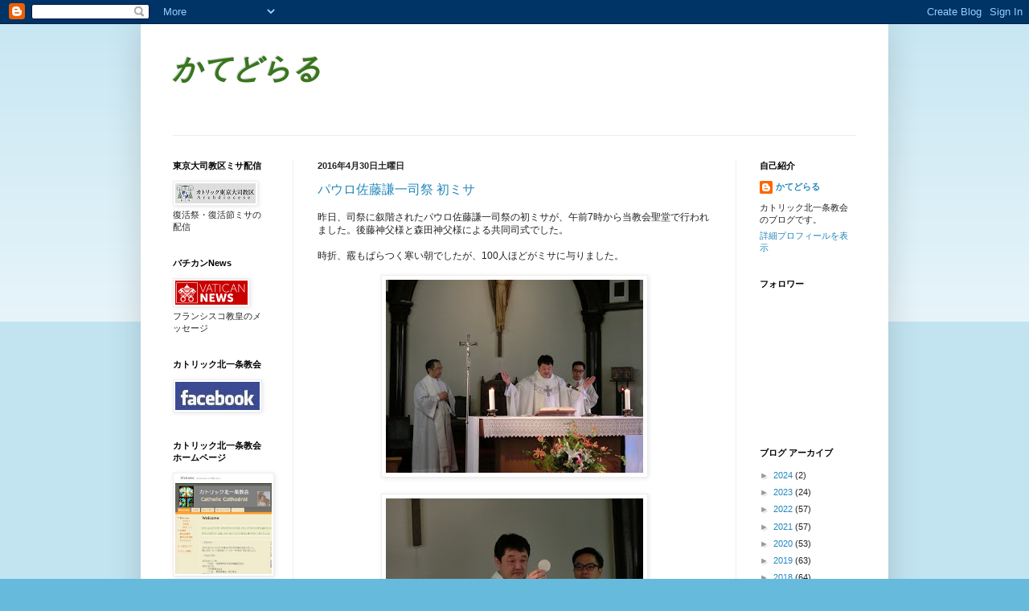

--- FILE ---
content_type: text/html; charset=UTF-8
request_url: https://katedorarujp.blogspot.com/2016/04/
body_size: 32732
content:
<!DOCTYPE html>
<html class='v2' dir='ltr' lang='ja'>
<head>
<link href='https://www.blogger.com/static/v1/widgets/335934321-css_bundle_v2.css' rel='stylesheet' type='text/css'/>
<meta content='width=1100' name='viewport'/>
<meta content='text/html; charset=UTF-8' http-equiv='Content-Type'/>
<meta content='blogger' name='generator'/>
<link href='https://katedorarujp.blogspot.com/favicon.ico' rel='icon' type='image/x-icon'/>
<link href='http://katedorarujp.blogspot.com/2016/04/' rel='canonical'/>
<link rel="alternate" type="application/atom+xml" title="かてどらる - Atom" href="https://katedorarujp.blogspot.com/feeds/posts/default" />
<link rel="alternate" type="application/rss+xml" title="かてどらる - RSS" href="https://katedorarujp.blogspot.com/feeds/posts/default?alt=rss" />
<link rel="service.post" type="application/atom+xml" title="かてどらる - Atom" href="https://www.blogger.com/feeds/6975790190667510929/posts/default" />
<!--Can't find substitution for tag [blog.ieCssRetrofitLinks]-->
<meta content='http://katedorarujp.blogspot.com/2016/04/' property='og:url'/>
<meta content='かてどらる' property='og:title'/>
<meta content='' property='og:description'/>
<title>かてどらる: 4月 2016</title>
<style id='page-skin-1' type='text/css'><!--
/*
-----------------------------------------------
Blogger Template Style
Name:     Simple
Designer: Blogger
URL:      www.blogger.com
----------------------------------------------- */
/* Content
----------------------------------------------- */
body {
font: normal normal 11px 'Trebuchet MS', Trebuchet, sans-serif;;
color: #222222;
background: #66bbdd none repeat scroll top left;
padding: 0 40px 40px 40px;
}
html body .region-inner {
min-width: 0;
max-width: 100%;
width: auto;
}
h2 {
font-size: 22px;
}
a:link {
text-decoration:none;
color: #2288bb;
}
a:visited {
text-decoration:none;
color: #888888;
}
a:hover {
text-decoration:underline;
color: #33aaff;
}
.body-fauxcolumn-outer .fauxcolumn-inner {
background: transparent url(https://resources.blogblog.com/blogblog/data/1kt/simple/body_gradient_tile_light.png) repeat scroll top left;
_background-image: none;
}
.body-fauxcolumn-outer .cap-top {
position: absolute;
z-index: 1;
height: 400px;
width: 100%;
}
.body-fauxcolumn-outer .cap-top .cap-left {
width: 100%;
background: transparent url(https://resources.blogblog.com/blogblog/data/1kt/simple/gradients_light.png) repeat-x scroll top left;
_background-image: none;
}
.content-outer {
-moz-box-shadow: 0 0 40px rgba(0, 0, 0, .15);
-webkit-box-shadow: 0 0 5px rgba(0, 0, 0, .15);
-goog-ms-box-shadow: 0 0 10px #333333;
box-shadow: 0 0 40px rgba(0, 0, 0, .15);
margin-bottom: 1px;
}
.content-inner {
padding: 10px 10px;
}
.content-inner {
background-color: #ffffff;
}
/* Header
----------------------------------------------- */
.header-outer {
background: transparent none repeat-x scroll 0 -400px;
_background-image: none;
}
.Header h1 {
font: italic bold 36px 'Courier New', Courier, FreeMono, monospace;;
color: #38761d;
text-shadow: -1px -1px 1px rgba(0, 0, 0, .2);
}
.Header h1 a {
color: #38761d;
}
.Header .description {
font-size: 140%;
color: #777777;
}
.header-inner .Header .titlewrapper {
padding: 22px 30px;
}
.header-inner .Header .descriptionwrapper {
padding: 0 30px;
}
/* Tabs
----------------------------------------------- */
.tabs-inner .section:first-child {
border-top: 1px solid #eeeeee;
}
.tabs-inner .section:first-child ul {
margin-top: -1px;
border-top: 1px solid #eeeeee;
border-left: 0 solid #eeeeee;
border-right: 0 solid #eeeeee;
}
.tabs-inner .widget ul {
background: #f5f5f5 url(https://resources.blogblog.com/blogblog/data/1kt/simple/gradients_light.png) repeat-x scroll 0 -800px;
_background-image: none;
border-bottom: 1px solid #eeeeee;
margin-top: 0;
margin-left: -30px;
margin-right: -30px;
}
.tabs-inner .widget li a {
display: inline-block;
padding: .6em 1em;
font: normal normal 14px Arial, Tahoma, Helvetica, FreeSans, sans-serif;
color: #999999;
border-left: 1px solid #ffffff;
border-right: 1px solid #eeeeee;
}
.tabs-inner .widget li:first-child a {
border-left: none;
}
.tabs-inner .widget li.selected a, .tabs-inner .widget li a:hover {
color: #000000;
background-color: #eeeeee;
text-decoration: none;
}
/* Columns
----------------------------------------------- */
.main-outer {
border-top: 0 solid #eeeeee;
}
.fauxcolumn-left-outer .fauxcolumn-inner {
border-right: 1px solid #eeeeee;
}
.fauxcolumn-right-outer .fauxcolumn-inner {
border-left: 1px solid #eeeeee;
}
/* Headings
----------------------------------------------- */
div.widget > h2,
div.widget h2.title {
margin: 0 0 1em 0;
font: normal bold 11px Arial, Tahoma, Helvetica, FreeSans, sans-serif;
color: #000000;
}
/* Widgets
----------------------------------------------- */
.widget .zippy {
color: #999999;
text-shadow: 2px 2px 1px rgba(0, 0, 0, .1);
}
.widget .popular-posts ul {
list-style: none;
}
/* Posts
----------------------------------------------- */
h2.date-header {
font: normal bold 11px Arial, Tahoma, Helvetica, FreeSans, sans-serif;
}
.date-header span {
background-color: transparent;
color: #222222;
padding: inherit;
letter-spacing: inherit;
margin: inherit;
}
.main-inner {
padding-top: 30px;
padding-bottom: 30px;
}
.main-inner .column-center-inner {
padding: 0 15px;
}
.main-inner .column-center-inner .section {
margin: 0 15px;
}
.post {
margin: 0 0 25px 0;
}
h3.post-title, .comments h4 {
font: normal normal 16px Arial, Tahoma, Helvetica, FreeSans, sans-serif;;
margin: .75em 0 0;
}
.post-body {
font-size: 110%;
line-height: 1.4;
position: relative;
}
.post-body img, .post-body .tr-caption-container, .Profile img, .Image img,
.BlogList .item-thumbnail img {
padding: 2px;
background: #ffffff;
border: 1px solid #eeeeee;
-moz-box-shadow: 1px 1px 5px rgba(0, 0, 0, .1);
-webkit-box-shadow: 1px 1px 5px rgba(0, 0, 0, .1);
box-shadow: 1px 1px 5px rgba(0, 0, 0, .1);
}
.post-body img, .post-body .tr-caption-container {
padding: 5px;
}
.post-body .tr-caption-container {
color: #222222;
}
.post-body .tr-caption-container img {
padding: 0;
background: transparent;
border: none;
-moz-box-shadow: 0 0 0 rgba(0, 0, 0, .1);
-webkit-box-shadow: 0 0 0 rgba(0, 0, 0, .1);
box-shadow: 0 0 0 rgba(0, 0, 0, .1);
}
.post-header {
margin: 0 0 1.5em;
line-height: 1.6;
font-size: 90%;
}
.post-footer {
margin: 20px -2px 0;
padding: 5px 10px;
color: #666666;
background-color: #f9f9f9;
border-bottom: 1px solid #eeeeee;
line-height: 1.6;
font-size: 90%;
}
#comments .comment-author {
padding-top: 1.5em;
border-top: 1px solid #eeeeee;
background-position: 0 1.5em;
}
#comments .comment-author:first-child {
padding-top: 0;
border-top: none;
}
.avatar-image-container {
margin: .2em 0 0;
}
#comments .avatar-image-container img {
border: 1px solid #eeeeee;
}
/* Comments
----------------------------------------------- */
.comments .comments-content .icon.blog-author {
background-repeat: no-repeat;
background-image: url([data-uri]);
}
.comments .comments-content .loadmore a {
border-top: 1px solid #999999;
border-bottom: 1px solid #999999;
}
.comments .comment-thread.inline-thread {
background-color: #f9f9f9;
}
.comments .continue {
border-top: 2px solid #999999;
}
/* Accents
---------------------------------------------- */
.section-columns td.columns-cell {
border-left: 1px solid #eeeeee;
}
.blog-pager {
background: transparent none no-repeat scroll top center;
}
.blog-pager-older-link, .home-link,
.blog-pager-newer-link {
background-color: #ffffff;
padding: 5px;
}
.footer-outer {
border-top: 0 dashed #bbbbbb;
}
/* Mobile
----------------------------------------------- */
body.mobile  {
background-size: auto;
}
.mobile .body-fauxcolumn-outer {
background: transparent none repeat scroll top left;
}
.mobile .body-fauxcolumn-outer .cap-top {
background-size: 100% auto;
}
.mobile .content-outer {
-webkit-box-shadow: 0 0 3px rgba(0, 0, 0, .15);
box-shadow: 0 0 3px rgba(0, 0, 0, .15);
}
.mobile .tabs-inner .widget ul {
margin-left: 0;
margin-right: 0;
}
.mobile .post {
margin: 0;
}
.mobile .main-inner .column-center-inner .section {
margin: 0;
}
.mobile .date-header span {
padding: 0.1em 10px;
margin: 0 -10px;
}
.mobile h3.post-title {
margin: 0;
}
.mobile .blog-pager {
background: transparent none no-repeat scroll top center;
}
.mobile .footer-outer {
border-top: none;
}
.mobile .main-inner, .mobile .footer-inner {
background-color: #ffffff;
}
.mobile-index-contents {
color: #222222;
}
.mobile-link-button {
background-color: #2288bb;
}
.mobile-link-button a:link, .mobile-link-button a:visited {
color: #ffffff;
}
.mobile .tabs-inner .section:first-child {
border-top: none;
}
.mobile .tabs-inner .PageList .widget-content {
background-color: #eeeeee;
color: #000000;
border-top: 1px solid #eeeeee;
border-bottom: 1px solid #eeeeee;
}
.mobile .tabs-inner .PageList .widget-content .pagelist-arrow {
border-left: 1px solid #eeeeee;
}

--></style>
<style id='template-skin-1' type='text/css'><!--
body {
min-width: 930px;
}
.content-outer, .content-fauxcolumn-outer, .region-inner {
min-width: 930px;
max-width: 930px;
_width: 930px;
}
.main-inner .columns {
padding-left: 180px;
padding-right: 180px;
}
.main-inner .fauxcolumn-center-outer {
left: 180px;
right: 180px;
/* IE6 does not respect left and right together */
_width: expression(this.parentNode.offsetWidth -
parseInt("180px") -
parseInt("180px") + 'px');
}
.main-inner .fauxcolumn-left-outer {
width: 180px;
}
.main-inner .fauxcolumn-right-outer {
width: 180px;
}
.main-inner .column-left-outer {
width: 180px;
right: 100%;
margin-left: -180px;
}
.main-inner .column-right-outer {
width: 180px;
margin-right: -180px;
}
#layout {
min-width: 0;
}
#layout .content-outer {
min-width: 0;
width: 800px;
}
#layout .region-inner {
min-width: 0;
width: auto;
}
body#layout div.add_widget {
padding: 8px;
}
body#layout div.add_widget a {
margin-left: 32px;
}
--></style>
<link href='https://www.blogger.com/dyn-css/authorization.css?targetBlogID=6975790190667510929&amp;zx=7cd35662-ca36-4bc2-a5bc-d6c489c3aded' media='none' onload='if(media!=&#39;all&#39;)media=&#39;all&#39;' rel='stylesheet'/><noscript><link href='https://www.blogger.com/dyn-css/authorization.css?targetBlogID=6975790190667510929&amp;zx=7cd35662-ca36-4bc2-a5bc-d6c489c3aded' rel='stylesheet'/></noscript>
<meta name='google-adsense-platform-account' content='ca-host-pub-1556223355139109'/>
<meta name='google-adsense-platform-domain' content='blogspot.com'/>

</head>
<body class='loading variant-pale'>
<div class='navbar section' id='navbar' name='Navbar'><div class='widget Navbar' data-version='1' id='Navbar1'><script type="text/javascript">
    function setAttributeOnload(object, attribute, val) {
      if(window.addEventListener) {
        window.addEventListener('load',
          function(){ object[attribute] = val; }, false);
      } else {
        window.attachEvent('onload', function(){ object[attribute] = val; });
      }
    }
  </script>
<div id="navbar-iframe-container"></div>
<script type="text/javascript" src="https://apis.google.com/js/platform.js"></script>
<script type="text/javascript">
      gapi.load("gapi.iframes:gapi.iframes.style.bubble", function() {
        if (gapi.iframes && gapi.iframes.getContext) {
          gapi.iframes.getContext().openChild({
              url: 'https://www.blogger.com/navbar/6975790190667510929?origin\x3dhttps://katedorarujp.blogspot.com',
              where: document.getElementById("navbar-iframe-container"),
              id: "navbar-iframe"
          });
        }
      });
    </script><script type="text/javascript">
(function() {
var script = document.createElement('script');
script.type = 'text/javascript';
script.src = '//pagead2.googlesyndication.com/pagead/js/google_top_exp.js';
var head = document.getElementsByTagName('head')[0];
if (head) {
head.appendChild(script);
}})();
</script>
</div></div>
<div class='body-fauxcolumns'>
<div class='fauxcolumn-outer body-fauxcolumn-outer'>
<div class='cap-top'>
<div class='cap-left'></div>
<div class='cap-right'></div>
</div>
<div class='fauxborder-left'>
<div class='fauxborder-right'></div>
<div class='fauxcolumn-inner'>
</div>
</div>
<div class='cap-bottom'>
<div class='cap-left'></div>
<div class='cap-right'></div>
</div>
</div>
</div>
<div class='content'>
<div class='content-fauxcolumns'>
<div class='fauxcolumn-outer content-fauxcolumn-outer'>
<div class='cap-top'>
<div class='cap-left'></div>
<div class='cap-right'></div>
</div>
<div class='fauxborder-left'>
<div class='fauxborder-right'></div>
<div class='fauxcolumn-inner'>
</div>
</div>
<div class='cap-bottom'>
<div class='cap-left'></div>
<div class='cap-right'></div>
</div>
</div>
</div>
<div class='content-outer'>
<div class='content-cap-top cap-top'>
<div class='cap-left'></div>
<div class='cap-right'></div>
</div>
<div class='fauxborder-left content-fauxborder-left'>
<div class='fauxborder-right content-fauxborder-right'></div>
<div class='content-inner'>
<header>
<div class='header-outer'>
<div class='header-cap-top cap-top'>
<div class='cap-left'></div>
<div class='cap-right'></div>
</div>
<div class='fauxborder-left header-fauxborder-left'>
<div class='fauxborder-right header-fauxborder-right'></div>
<div class='region-inner header-inner'>
<div class='header section' id='header' name='ヘッダー'><div class='widget Header' data-version='1' id='Header1'>
<div id='header-inner'>
<div class='titlewrapper'>
<h1 class='title'>
<a href='https://katedorarujp.blogspot.com/'>
かてどらる
</a>
</h1>
</div>
<div class='descriptionwrapper'>
<p class='description'><span>
</span></p>
</div>
</div>
</div></div>
</div>
</div>
<div class='header-cap-bottom cap-bottom'>
<div class='cap-left'></div>
<div class='cap-right'></div>
</div>
</div>
</header>
<div class='tabs-outer'>
<div class='tabs-cap-top cap-top'>
<div class='cap-left'></div>
<div class='cap-right'></div>
</div>
<div class='fauxborder-left tabs-fauxborder-left'>
<div class='fauxborder-right tabs-fauxborder-right'></div>
<div class='region-inner tabs-inner'>
<div class='tabs no-items section' id='crosscol' name='Cross-Column'></div>
<div class='tabs no-items section' id='crosscol-overflow' name='Cross-Column 2'></div>
</div>
</div>
<div class='tabs-cap-bottom cap-bottom'>
<div class='cap-left'></div>
<div class='cap-right'></div>
</div>
</div>
<div class='main-outer'>
<div class='main-cap-top cap-top'>
<div class='cap-left'></div>
<div class='cap-right'></div>
</div>
<div class='fauxborder-left main-fauxborder-left'>
<div class='fauxborder-right main-fauxborder-right'></div>
<div class='region-inner main-inner'>
<div class='columns fauxcolumns'>
<div class='fauxcolumn-outer fauxcolumn-center-outer'>
<div class='cap-top'>
<div class='cap-left'></div>
<div class='cap-right'></div>
</div>
<div class='fauxborder-left'>
<div class='fauxborder-right'></div>
<div class='fauxcolumn-inner'>
</div>
</div>
<div class='cap-bottom'>
<div class='cap-left'></div>
<div class='cap-right'></div>
</div>
</div>
<div class='fauxcolumn-outer fauxcolumn-left-outer'>
<div class='cap-top'>
<div class='cap-left'></div>
<div class='cap-right'></div>
</div>
<div class='fauxborder-left'>
<div class='fauxborder-right'></div>
<div class='fauxcolumn-inner'>
</div>
</div>
<div class='cap-bottom'>
<div class='cap-left'></div>
<div class='cap-right'></div>
</div>
</div>
<div class='fauxcolumn-outer fauxcolumn-right-outer'>
<div class='cap-top'>
<div class='cap-left'></div>
<div class='cap-right'></div>
</div>
<div class='fauxborder-left'>
<div class='fauxborder-right'></div>
<div class='fauxcolumn-inner'>
</div>
</div>
<div class='cap-bottom'>
<div class='cap-left'></div>
<div class='cap-right'></div>
</div>
</div>
<!-- corrects IE6 width calculation -->
<div class='columns-inner'>
<div class='column-center-outer'>
<div class='column-center-inner'>
<div class='main section' id='main' name='メイン'><div class='widget Blog' data-version='1' id='Blog1'>
<div class='blog-posts hfeed'>

          <div class="date-outer">
        
<h2 class='date-header'><span>2016年4月30日土曜日</span></h2>

          <div class="date-posts">
        
<div class='post-outer'>
<div class='post hentry uncustomized-post-template' itemprop='blogPost' itemscope='itemscope' itemtype='http://schema.org/BlogPosting'>
<meta content='https://blogger.googleusercontent.com/img/b/R29vZ2xl/AVvXsEg-HZakg2sG43Uy7FCYBANXhyphenhyphentJgwINDCqpg603uqCFasVzZdhJC6fbSDD3ofBmogH2fJGVtV1y1v16dbzwHDVCMpd3D3n02cAAoN-40s88PaKpcQ-zMx1-7s-02oLejCqKCTyyv0P3ezE/s320/CIMG1042.JPG' itemprop='image_url'/>
<meta content='6975790190667510929' itemprop='blogId'/>
<meta content='7796763024561958858' itemprop='postId'/>
<a name='7796763024561958858'></a>
<h3 class='post-title entry-title' itemprop='name'>
<a href='https://katedorarujp.blogspot.com/2016/04/blog-post_30.html'>パウロ佐藤謙一司祭 初ミサ</a>
</h3>
<div class='post-header'>
<div class='post-header-line-1'></div>
</div>
<div class='post-body entry-content' id='post-body-7796763024561958858' itemprop='description articleBody'>
昨日&#12289;司祭に叙階されたパウロ佐藤謙一司祭の初ミサが&#12289;午前7時から当教会聖堂で行われました&#12290;後藤神父様と森田神父様による共同司式でした&#12290;<br />
<br />
時折&#12289;霰もぱらつく寒い朝でしたが&#12289;100人ほどがミサに与りました&#12290;<br />
<br />
<div class="separator" style="clear: both; text-align: center;">
<a href="https://blogger.googleusercontent.com/img/b/R29vZ2xl/AVvXsEg-HZakg2sG43Uy7FCYBANXhyphenhyphentJgwINDCqpg603uqCFasVzZdhJC6fbSDD3ofBmogH2fJGVtV1y1v16dbzwHDVCMpd3D3n02cAAoN-40s88PaKpcQ-zMx1-7s-02oLejCqKCTyyv0P3ezE/s1600/CIMG1042.JPG" imageanchor="1" style="margin-left: 1em; margin-right: 1em;"><img border="0" height="240" src="https://blogger.googleusercontent.com/img/b/R29vZ2xl/AVvXsEg-HZakg2sG43Uy7FCYBANXhyphenhyphentJgwINDCqpg603uqCFasVzZdhJC6fbSDD3ofBmogH2fJGVtV1y1v16dbzwHDVCMpd3D3n02cAAoN-40s88PaKpcQ-zMx1-7s-02oLejCqKCTyyv0P3ezE/s320/CIMG1042.JPG" width="320" /></a></div>
<br />
<div class="separator" style="clear: both; text-align: center;">
<a href="https://blogger.googleusercontent.com/img/b/R29vZ2xl/AVvXsEgiymuYufd9GsCFvaf7Ikc2_r92mxV3vgDKT5KQlCB8gdXAxp-94uhoyQPYQgmzK9rLrJce-qjfIAR1fw7R8xKeqzbsWTYMbXDny-CEbOt4LpEGq52o6AH5kMtk_5fP5t9Y820FZXUqCS8/s1600/CIMG1046.JPG" imageanchor="1" style="margin-left: 1em; margin-right: 1em;"><img border="0" height="240" src="https://blogger.googleusercontent.com/img/b/R29vZ2xl/AVvXsEgiymuYufd9GsCFvaf7Ikc2_r92mxV3vgDKT5KQlCB8gdXAxp-94uhoyQPYQgmzK9rLrJce-qjfIAR1fw7R8xKeqzbsWTYMbXDny-CEbOt4LpEGq52o6AH5kMtk_5fP5t9Y820FZXUqCS8/s320/CIMG1046.JPG" width="320" /></a></div>
<br />
<div class="separator" style="clear: both; text-align: center;">
<a href="https://blogger.googleusercontent.com/img/b/R29vZ2xl/AVvXsEjHqc1YUZFcCm2N-htV_wM83OXPbK21Bhvsnkf09i0x9sWhVOOlwAopZC6Hh3ysaKsW0XBFEm45FUhPRsQNOotpAvBUHmlinDjGJrLUP8EdKcK3NdBuWRzj4UH8PKgwG62ttx1aQQ9tOnY/s1600/CIMG1041.JPG" imageanchor="1" style="margin-left: 1em; margin-right: 1em;"><img border="0" height="240" src="https://blogger.googleusercontent.com/img/b/R29vZ2xl/AVvXsEjHqc1YUZFcCm2N-htV_wM83OXPbK21Bhvsnkf09i0x9sWhVOOlwAopZC6Hh3ysaKsW0XBFEm45FUhPRsQNOotpAvBUHmlinDjGJrLUP8EdKcK3NdBuWRzj4UH8PKgwG62ttx1aQQ9tOnY/s320/CIMG1041.JPG" width="320" /></a></div>
<div class="separator" style="clear: both; text-align: center;">
<br /></div>
<div class="separator" style="clear: both; text-align: left;">
佐藤神父様のお説教をご紹介します&#12290;</div>
<div class="separator" style="clear: both; text-align: left;">
<br /></div>
<div class="separator" style="clear: both; text-align: center;">
<a href="https://blogger.googleusercontent.com/img/b/R29vZ2xl/AVvXsEiDkc5vMg4Ba6ttbjBhnknW2eUNqdVpmSuFHFbVSL5cfn27gA_oA6AcGqklzgmYvHW2eu6DT4kgMHEfwVdYEqFN9774skvw0qsBJ8u_cahMrdXgSPWVinNrycLMcpzUcRrZI-fVp2EUGRU/s1600/CIMG1044.JPG" imageanchor="1" style="margin-left: 1em; margin-right: 1em;"><img border="0" height="240" src="https://blogger.googleusercontent.com/img/b/R29vZ2xl/AVvXsEiDkc5vMg4Ba6ttbjBhnknW2eUNqdVpmSuFHFbVSL5cfn27gA_oA6AcGqklzgmYvHW2eu6DT4kgMHEfwVdYEqFN9774skvw0qsBJ8u_cahMrdXgSPWVinNrycLMcpzUcRrZI-fVp2EUGRU/s320/CIMG1044.JPG" width="320" /></a></div>
<div class="separator" style="clear: both; text-align: left;">
<br /></div>
<div class="separator" style="clear: both; text-align: left;">
&#12302;皆さん&#12289;お早うございます&#12290;</div>
<div class="separator" style="clear: both;">
このようにごいっしょにお祈りできることを本当に光栄に思います&#12290;昨日叙階されて一晩経ちましたが&#12289;私自身はそんなに変わっていないつもりです&#12290;ただ&#12289;司祭になるといろんなことを自分でしていかなくてはいけないということを感じています&#12290;今日のミサでも&#12289;この後&#12289;感謝の祭儀を祝うわけですが&#12289;本当に大変な奉仕の仕事を任されたという実感が徐々に沸いてきています&#12290;</div>
<div class="separator" style="clear: both;">
&nbsp; 今日読まれた福音は&#12289;昨日の叙階式で読まれた福音&#65288;ヨハネ１５&#65306;１２&#65293;１７&#65289;の続きの部分です&#12290;昨日の福音では&#12300;互いに愛し合いなさい&#12290;&#12301;ということが言われていました&#12290;&#12300;友のために自分の命を捨てること&#12289;これ以上に大きな愛はない&#12290;&#12301;ということが言われていました&#12290;昨日の福音の中でイエス様はわたしたちに&#12289;本当に大きな掟&#8230;自分の命を捨てて他人を愛するという大きな掟を与えてくださったのだと思います&#12290;それを私自身も心に刻んで歩んで行きたいと思っております&#12290;</div>
<div class="separator" style="clear: both;">
&nbsp; 今日の福音&#65288;ヨハネ１５&#65306;１８&#65293;２１&#65289;ではその続きで&#12289;逆に&#12300;憎む&#12301;という言葉が出てきています&#12290;&#12300;世があなたがたを憎むなら&#12289;あなたがたを憎む前にわたしを憎んでいたことを覚えなさい&#12290;&#12301;と言われています&#12290;私たちは人を愛するということと同時に&#12289;人を憎むことも出来ると言われています&#12290;憎むことも出来るというよりも&#12289;どうしても私たちは人を憎んでしまわざるを得ない存在だと思います&#12290;イエス様ははっきりとそのような私たちのどうしようもない性質&#12289;愛したいのに憎むという性質を示しているのだと思います&#12290;今日の福音の中で&#12300;人々はわたしの名のゆえに&#12289;これらのことをみな&#12289;あなたがたにするようになる&#12290;&#12301;と言われています&#12290;しかし&#12289;私たちは洗礼によって&#12289;そうではない者とされたのだと言うことです&#12290;イエス様といっしょに世に憎まれたとしても&#12289;イエス様の教えは正しいということを&#12289;私たちは伝えていくことが出来る&#12289;そういう者にされたということです&#12290;</div>
<div class="separator" style="clear: both;">
&nbsp; 私自身は幼児洗礼ですので&#12289;自分から進んで信仰に入ったというわけではありません&#12290;その後の親の教育&#12289;指導によって信仰を深めていったものです&#12290;成人洗礼の方々は&#12289;私にとってみると&#12289;本当に素晴らしいことだと思うことは&#12289;自分の意志でイエス様について行くという信仰を自分で選びとったということ&#12289;私にとって本当に素晴らしいことだと思います&#12290;成人洗礼の方々はそんなにでもイエス様を信頼して&#12289;イエス様の歩まれた道について行こうとしているからです&#12290;</div>
<div class="separator" style="clear: both;">
&#12288;私は今&#12289;司祭となって皆さんにその信仰を伝えていく者となりました&#12290;私もイエス様の後をついて行こうとしていますが&#12289;皆さんと同じように私自身もイエス様から離れたり&#12289;別の道を歩もうとしたりすることがあるかもしれません&#12290;それは私が一人の人間であって&#12289;私自身が素晴らしい者であるということではありません&#12290;皆さんと同じように私も罪深い者であるからイエス様について行こうとしているわけです&#12290;</div>
<div class="separator" style="clear: both;">
&nbsp; 詩編に語られているように&#12289;&#12300;私たちはひとつの神の民&#12301;と語られています&#12290;そして&#12289;私たちはイエス様から大きな行動の基本となる教えを受けています&#12290;個人個人の信仰は大切なことですが&#12289;私たち全体が一つとなって歩んでいくことこそが大切だと&#12288;信仰の中心にあるのはそこだと思います&#12290;これからも私自身&#12289;司祭叙階されて信仰を支えてくれるものも&#12289;いっしょに歩む皆さんの信仰に支えられているのだと思います&#12290;ですから皆さんといっしょにこれからも&#12289;イエス様が歩まれた道を歩んで行きたいと思います&#12290;</div>
<div class="separator" style="clear: both;">
&nbsp; 昨日叙階式がありました&#12290;厳密な意味で言いますと昨日の叙階式が&#12300;初ミサ&#12301;です&#12290;しかし&#12289;今日のこのミサで主司式者としてミサを執り行う&#12289;今日が最初ですから&#12289;司祭の第一歩だとすれば&#12289;記念すべき一日であるのではと思います&#12290;今日&#12289;皆さんと共に祈るこの日を心に刻んで&#12289;これから歩んで行く司祭生活を充実したものにしていきたいと思います&#12290;ですから&#12289;皆さん&#12289;私のためにもお祈りください&#12290;私も皆さんのためにもこれからもずっとお祈りしていきたいと思います&#12290;&#12303;</div>
<div class="separator" style="clear: both;">
<br /></div>
<div class="separator" style="clear: both; text-align: center;">
聖体拝領</div>
<div class="separator" style="clear: both;">
<br /></div>
<div class="separator" style="clear: both; text-align: center;">
<a href="https://blogger.googleusercontent.com/img/b/R29vZ2xl/AVvXsEhQRSlSwxiIcO-K5KtQnaOi6yZFKH7ZBOdSWXgt-jbM6uAsDDxORZ6LNkPUXNpw3BoHM-S2xEx-mLzgLl9lDBkWoKcBHM-XzLW9x-LfjEAozaNB45MQeeMmLbA5B0RCd08OM8D8ch7QOTo/s1600/CIMG1048.JPG" imageanchor="1" style="margin-left: 1em; margin-right: 1em;"><img border="0" height="240" src="https://blogger.googleusercontent.com/img/b/R29vZ2xl/AVvXsEhQRSlSwxiIcO-K5KtQnaOi6yZFKH7ZBOdSWXgt-jbM6uAsDDxORZ6LNkPUXNpw3BoHM-S2xEx-mLzgLl9lDBkWoKcBHM-XzLW9x-LfjEAozaNB45MQeeMmLbA5B0RCd08OM8D8ch7QOTo/s320/CIMG1048.JPG" width="320" /></a></div>
<div class="separator" style="clear: both;">
<br /></div>
<div class="separator" style="clear: both; text-align: center;">
ミサの後には&#12289;佐藤神父様から信徒一人一人に祝福がありました&#12290;</div>
<div class="separator" style="clear: both;">
<br /></div>
<div class="separator" style="clear: both; text-align: center;">
<a href="https://blogger.googleusercontent.com/img/b/R29vZ2xl/AVvXsEiBUHPZC-IJIDJgImaPsZo1QNgI_gwweX_KLicc9cagp30mEl7USsKpU6I7MyS0uGa_1PufmrTi3vyDvwl7FCpBkvaWE6DZCPjAl5jghZ7HKY3oNWJ-67KKaD3Bsfu5oWXsUYG4l0C9mf8/s1600/CIMG1049.JPG" imageanchor="1" style="margin-left: 1em; margin-right: 1em;"><img border="0" height="240" src="https://blogger.googleusercontent.com/img/b/R29vZ2xl/AVvXsEiBUHPZC-IJIDJgImaPsZo1QNgI_gwweX_KLicc9cagp30mEl7USsKpU6I7MyS0uGa_1PufmrTi3vyDvwl7FCpBkvaWE6DZCPjAl5jghZ7HKY3oNWJ-67KKaD3Bsfu5oWXsUYG4l0C9mf8/s320/CIMG1049.JPG" width="320" /></a></div>
<div class="separator" style="clear: both;">
<br /></div>
<br />
<br />
<div style='clear: both;'></div>
</div>
<div class='post-footer'>
<div class='post-footer-line post-footer-line-1'>
<span class='post-author vcard'>
投稿者
<span class='fn' itemprop='author' itemscope='itemscope' itemtype='http://schema.org/Person'>
<meta content='https://www.blogger.com/profile/07378084254534744638' itemprop='url'/>
<a class='g-profile' href='https://www.blogger.com/profile/07378084254534744638' rel='author' title='author profile'>
<span itemprop='name'>かてどらる</span>
</a>
</span>
</span>
<span class='post-timestamp'>
時刻:
<meta content='http://katedorarujp.blogspot.com/2016/04/blog-post_30.html' itemprop='url'/>
<a class='timestamp-link' href='https://katedorarujp.blogspot.com/2016/04/blog-post_30.html' rel='bookmark' title='permanent link'><abbr class='published' itemprop='datePublished' title='2016-04-30T21:46:00+09:00'>21:46</abbr></a>
</span>
<span class='post-comment-link'>
</span>
<span class='post-icons'>
</span>
<div class='post-share-buttons goog-inline-block'>
<a class='goog-inline-block share-button sb-email' href='https://www.blogger.com/share-post.g?blogID=6975790190667510929&postID=7796763024561958858&target=email' target='_blank' title='メールで送信'><span class='share-button-link-text'>メールで送信</span></a><a class='goog-inline-block share-button sb-blog' href='https://www.blogger.com/share-post.g?blogID=6975790190667510929&postID=7796763024561958858&target=blog' onclick='window.open(this.href, "_blank", "height=270,width=475"); return false;' target='_blank' title='BlogThis!'><span class='share-button-link-text'>BlogThis!</span></a><a class='goog-inline-block share-button sb-twitter' href='https://www.blogger.com/share-post.g?blogID=6975790190667510929&postID=7796763024561958858&target=twitter' target='_blank' title='X で共有'><span class='share-button-link-text'>X で共有</span></a><a class='goog-inline-block share-button sb-facebook' href='https://www.blogger.com/share-post.g?blogID=6975790190667510929&postID=7796763024561958858&target=facebook' onclick='window.open(this.href, "_blank", "height=430,width=640"); return false;' target='_blank' title='Facebook で共有する'><span class='share-button-link-text'>Facebook で共有する</span></a><a class='goog-inline-block share-button sb-pinterest' href='https://www.blogger.com/share-post.g?blogID=6975790190667510929&postID=7796763024561958858&target=pinterest' target='_blank' title='Pinterest に共有'><span class='share-button-link-text'>Pinterest に共有</span></a>
</div>
</div>
<div class='post-footer-line post-footer-line-2'>
<span class='post-labels'>
</span>
</div>
<div class='post-footer-line post-footer-line-3'>
<span class='post-location'>
</span>
</div>
</div>
</div>
</div>
<div class='post-outer'>
<div class='post hentry uncustomized-post-template' itemprop='blogPost' itemscope='itemscope' itemtype='http://schema.org/BlogPosting'>
<meta content='https://blogger.googleusercontent.com/img/b/R29vZ2xl/AVvXsEg946KGj2PKtge-PkqTRZVD9HdfvoX-HyTiVgliPrCVjCgetdBhrjNAZ-V8myDu86YtVhRqGNSQwCn-47rof673xmmnL2dadqm7PUR42aCCfBl46lLyMKDSNXp1l11svvJXRFUjFMcfGMg/s320/IMG_0037.JPG' itemprop='image_url'/>
<meta content='6975790190667510929' itemprop='blogId'/>
<meta content='4632965967497907990' itemprop='postId'/>
<a name='4632965967497907990'></a>
<h3 class='post-title entry-title' itemprop='name'>
<a href='https://katedorarujp.blogspot.com/2016/04/blog-post.html'>パウロ佐藤謙一助祭 司祭叙階式</a>
</h3>
<div class='post-header'>
<div class='post-header-line-1'></div>
</div>
<div class='post-body entry-content' id='post-body-4632965967497907990' itemprop='description articleBody'>
4月29日&#65288;祭&#65289;当教会聖堂において&#12289;札幌教区では実に８年ぶりとなるパウロ佐藤謙一助祭の司祭叙階式が行われました&#12290;<br />
<br />
<div class="separator" style="clear: both; text-align: center;">
<a href="https://blogger.googleusercontent.com/img/b/R29vZ2xl/AVvXsEg946KGj2PKtge-PkqTRZVD9HdfvoX-HyTiVgliPrCVjCgetdBhrjNAZ-V8myDu86YtVhRqGNSQwCn-47rof673xmmnL2dadqm7PUR42aCCfBl46lLyMKDSNXp1l11svvJXRFUjFMcfGMg/s1600/IMG_0037.JPG" imageanchor="1" style="margin-left: 1em; margin-right: 1em;"><img border="0" height="320" src="https://blogger.googleusercontent.com/img/b/R29vZ2xl/AVvXsEg946KGj2PKtge-PkqTRZVD9HdfvoX-HyTiVgliPrCVjCgetdBhrjNAZ-V8myDu86YtVhRqGNSQwCn-47rof673xmmnL2dadqm7PUR42aCCfBl46lLyMKDSNXp1l11svvJXRFUjFMcfGMg/s320/IMG_0037.JPG" width="239" /></a></div>
<br />
まず最初に&#12289;佐藤助祭の略歴をご紹介したいと思います&#12290;<br />
<br />
1966年&#12288;函館市で誕生<br />
1967年&#12288;宮前町教会で受洗<br />
2010年&#12288;日本カトリック神学院入学<br />
2015年&#12288;助祭叙階<br />
<br />
ようやく桜が咲き始めた札幌ですが&#12289;<br />
この日は雨模様の天気で肌寒い一日となりましたが&#12289;叙階式が始まる前から聖堂内は祝賀ムードに満ち溢れ熱気に包まれていました&#12290;<br />
<br />
<div class="separator" style="clear: both; text-align: center;">
<a href="https://blogger.googleusercontent.com/img/b/R29vZ2xl/AVvXsEhbbuDdUOAZM0Z7WgDPnftd_tXkafTxsNDjBeb4Tmz732HfB9Sfb3L623Zt55X5o-z1D9u1OfxyfQoKpsOkGrdPhqIq2jwfenMNILb6AcdEZadN9ewQptTEYfggdZuIfspiuvx-Mm3zcOE/s1600/IMG_0016.JPG" imageanchor="1" style="margin-left: 1em; margin-right: 1em;"><img border="0" height="240" src="https://blogger.googleusercontent.com/img/b/R29vZ2xl/AVvXsEhbbuDdUOAZM0Z7WgDPnftd_tXkafTxsNDjBeb4Tmz732HfB9Sfb3L623Zt55X5o-z1D9u1OfxyfQoKpsOkGrdPhqIq2jwfenMNILb6AcdEZadN9ewQptTEYfggdZuIfspiuvx-Mm3zcOE/s320/IMG_0016.JPG" width="320" /></a></div>
<br />
500名近くの信徒や関係者が集う聖堂に&#12289;勝谷司教をはじめ司祭団&#12289;助祭&#12289;神学生&#12289;侍者も合わせて40名が入堂し&#12289;11時から叙階式ミサが始まりました&#12290;<br />
<br />
<div class="separator" style="clear: both; text-align: center;">
<a href="https://blogger.googleusercontent.com/img/b/R29vZ2xl/AVvXsEjfzSARZE_81fa8NKOSzvSd6f0_6tqlk71kWxxIZNkz5tFryjR0GYyg2EGxJZrdSqI-rdyMIJLjpCDqmmWZoYzHSjhRbRkBwYMIc583sEHi-imjMYTeLFm80FPSAIgeYHKb-wpwviEKl-c/s1600/P4292886.JPG" imageanchor="1" style="margin-left: 1em; margin-right: 1em;"><img border="0" height="240" src="https://blogger.googleusercontent.com/img/b/R29vZ2xl/AVvXsEjfzSARZE_81fa8NKOSzvSd6f0_6tqlk71kWxxIZNkz5tFryjR0GYyg2EGxJZrdSqI-rdyMIJLjpCDqmmWZoYzHSjhRbRkBwYMIc583sEHi-imjMYTeLFm80FPSAIgeYHKb-wpwviEKl-c/s320/P4292886.JPG" width="320" /></a></div>
<div class="separator" style="clear: both; text-align: center;">
<br /></div>
<div class="separator" style="clear: both; text-align: center;">
<a href="https://blogger.googleusercontent.com/img/b/R29vZ2xl/AVvXsEgHJVcT4QHx9hFZVi0xxbScP0JmLamgc_sigb2-3Fk6l0b1NgqO6wXD82salUoZpsTeFi7dpAPD7d8p8U5ySG2fuDKHvqunPtugj9lCwUKTNFb3dAJXhGtVN_CS1Y_nJb0z8SmxRB00fLY/s1600/P4292887.JPG" imageanchor="1" style="margin-left: 1em; margin-right: 1em;"><img border="0" height="240" src="https://blogger.googleusercontent.com/img/b/R29vZ2xl/AVvXsEgHJVcT4QHx9hFZVi0xxbScP0JmLamgc_sigb2-3Fk6l0b1NgqO6wXD82salUoZpsTeFi7dpAPD7d8p8U5ySG2fuDKHvqunPtugj9lCwUKTNFb3dAJXhGtVN_CS1Y_nJb0z8SmxRB00fLY/s320/P4292887.JPG" width="320" /></a></div>
<div class="separator" style="clear: both; text-align: center;">
<br /></div>
<div class="separator" style="clear: both; text-align: center;">
<a href="https://blogger.googleusercontent.com/img/b/R29vZ2xl/AVvXsEg5Bj62Twa2g96g-JLArvj-db7i7api3SQSch_N1NNf9StTY_nfKnPsksIMpxpEpZHsPgpXcqdKxeaToGTZXC3v4ZIr0Cq4h0DbwEyiJMFwK0pydaRlltirB0r18EW5a885zPVDD23l6kc/s1600/P4292910.JPG" imageanchor="1" style="margin-left: 1em; margin-right: 1em;"><img border="0" height="240" src="https://blogger.googleusercontent.com/img/b/R29vZ2xl/AVvXsEg5Bj62Twa2g96g-JLArvj-db7i7api3SQSch_N1NNf9StTY_nfKnPsksIMpxpEpZHsPgpXcqdKxeaToGTZXC3v4ZIr0Cq4h0DbwEyiJMFwK0pydaRlltirB0r18EW5a885zPVDD23l6kc/s320/P4292910.JPG" width="320" /></a></div>
<br />
福音朗読の後&#12289;叙階の儀に移り&#12289;司祭候補者の選出では場崎神父様が証言されました&#12290;<br />
<br />
<div class="separator" style="clear: both; text-align: center;">
<a href="https://blogger.googleusercontent.com/img/b/R29vZ2xl/AVvXsEjbFTWikwzbr-S3-1oEDI-0oJoi4jKkt7BNfh655y4Ug2buRTrHW1CrDYuaDxhl_PUHnGGFqBFZjF6xY8EApo7Dxrs5QnsOtwjwWSxegCwSoZmJBfvww9y4Z1MgTfYLvOaSDO4OoFS778A/s1600/P4292892.JPG" imageanchor="1" style="margin-left: 1em; margin-right: 1em;"><img border="0" height="240" src="https://blogger.googleusercontent.com/img/b/R29vZ2xl/AVvXsEjbFTWikwzbr-S3-1oEDI-0oJoi4jKkt7BNfh655y4Ug2buRTrHW1CrDYuaDxhl_PUHnGGFqBFZjF6xY8EApo7Dxrs5QnsOtwjwWSxegCwSoZmJBfvww9y4Z1MgTfYLvOaSDO4OoFS778A/s320/P4292892.JPG" width="320" /></a></div>
<br />
引き続き&#12289;勝谷司教様から佐藤助祭へ訓話があり&#12289;佐藤助祭が&#12300;司祭に叙階される者の約束&#12301;を行いました&#12290;<br />
<br />
&#12300;連願&#12301;の後&#12289;<br />
&#12300;司祭叙階の典礼&#12301;に移りました&#12290;<br />
<br />
<div class="separator" style="clear: both; text-align: center;">
<a href="https://blogger.googleusercontent.com/img/b/R29vZ2xl/AVvXsEgUcro3eO294ls-chLe0U-nbaxVTwPfVRQSFbeivpk1G1qCj8SKifHEE3edCXnzImylJt0BdQsi6LWAaQDcnoSMTORDaUEOEJUJnOoSbGTdb4WKKfTNf-DOCzoyRxZlOJ4fXRvE-81EMkI/s1600/IMG_0032.JPG" imageanchor="1" style="margin-left: 1em; margin-right: 1em;"><img border="0" height="320" src="https://blogger.googleusercontent.com/img/b/R29vZ2xl/AVvXsEgUcro3eO294ls-chLe0U-nbaxVTwPfVRQSFbeivpk1G1qCj8SKifHEE3edCXnzImylJt0BdQsi6LWAaQDcnoSMTORDaUEOEJUJnOoSbGTdb4WKKfTNf-DOCzoyRxZlOJ4fXRvE-81EMkI/s320/IMG_0032.JPG" width="239" /></a></div>
<br />
&#12300;嘆願の祈り&#12301;の後&#12289;受階者に司教様と司祭団から按手がなされました&#12290;<br />
<br />
<div class="separator" style="clear: both; text-align: center;">
<a href="https://blogger.googleusercontent.com/img/b/R29vZ2xl/AVvXsEgNt-L8bUjTQW0MZGy9sKs7LHBv_LFFTO39v0Ar4bfLEsFeFJr-rVb3bMklBEzEMYLKGl98XSBcog95TNOEnWjTDPBdB5ZVmp7hGJtih_pYrFzpI1c4sLmVeIRvhZ1cccahXy6-5dzWzyo/s1600/P4292905.JPG" imageanchor="1" style="margin-left: 1em; margin-right: 1em;"><img border="0" height="240" src="https://blogger.googleusercontent.com/img/b/R29vZ2xl/AVvXsEgNt-L8bUjTQW0MZGy9sKs7LHBv_LFFTO39v0Ar4bfLEsFeFJr-rVb3bMklBEzEMYLKGl98XSBcog95TNOEnWjTDPBdB5ZVmp7hGJtih_pYrFzpI1c4sLmVeIRvhZ1cccahXy6-5dzWzyo/s320/P4292905.JPG" width="320" /></a></div>
<div class="separator" style="clear: both; text-align: center;">
<br /></div>
<div class="separator" style="clear: both; text-align: center;">
<a href="https://blogger.googleusercontent.com/img/b/R29vZ2xl/AVvXsEiM4gNyVlb7L90JTm0csL1pHo50DrnWyNXeX5rmEieapsDpDHlm9x8Piy6By1d0rtz2EwofipyBV9YFVpTlW2oZy_rwwRV68q1s9j5a_vlUM-kcQXVDxyymyRQ-8zyM-4i__aWxtywxsMI/s1600/IMG_0042.JPG" imageanchor="1" style="margin-left: 1em; margin-right: 1em;"><img border="0" height="239" src="https://blogger.googleusercontent.com/img/b/R29vZ2xl/AVvXsEiM4gNyVlb7L90JTm0csL1pHo50DrnWyNXeX5rmEieapsDpDHlm9x8Piy6By1d0rtz2EwofipyBV9YFVpTlW2oZy_rwwRV68q1s9j5a_vlUM-kcQXVDxyymyRQ-8zyM-4i__aWxtywxsMI/s320/IMG_0042.JPG" width="320" /></a></div>
<div class="separator" style="clear: both; text-align: center;">
<br /></div>
司教様の叙階の祈りにより&#12289;新司祭が誕生しました&#12290;<br />
<br />
佐藤新司祭は&#12289;司祭服を着衣し&#12289;司教様から手のひらに塗油を塗られ&#12289;パンとぶどう酒が手渡されました&#12290;<br />
<br />
<div class="separator" style="clear: both; text-align: center;">
<a href="https://blogger.googleusercontent.com/img/b/R29vZ2xl/AVvXsEj2ffVbHe1KT9vNadZMMbpxhJXyY5bGwzqqUrd48d_zoB-5w_HU1qX81xxV6pQITpJe-TKVQJADJLBpdFooWher-coZs7uea7xn6g7OK-q10_FmaqnMwHIbeGQvOwgQochoSHEIs7tqfNo/s1600/IMG_0061.JPG" imageanchor="1" style="margin-left: 1em; margin-right: 1em;"><img border="0" height="240" src="https://blogger.googleusercontent.com/img/b/R29vZ2xl/AVvXsEj2ffVbHe1KT9vNadZMMbpxhJXyY5bGwzqqUrd48d_zoB-5w_HU1qX81xxV6pQITpJe-TKVQJADJLBpdFooWher-coZs7uea7xn6g7OK-q10_FmaqnMwHIbeGQvOwgQochoSHEIs7tqfNo/s320/IMG_0061.JPG" width="320" /></a></div>
<br />
<div class="separator" style="clear: both; text-align: center;">
<a href="https://blogger.googleusercontent.com/img/b/R29vZ2xl/AVvXsEhHq9q6lD_e4TkMyyg35rR936hA9O69Wdls09iZztFrv1JwQ6zqYeHxCzCUZWrbiREPdzWdGTom6-eUlHkogekK0B5YOXqWkVfXy1mt2oSPeSaI9flkhm-M6CDK80SOVpHG6AQWvJgL00c/s1600/P4292908.JPG" imageanchor="1" style="margin-left: 1em; margin-right: 1em;"><img border="0" height="240" src="https://blogger.googleusercontent.com/img/b/R29vZ2xl/AVvXsEhHq9q6lD_e4TkMyyg35rR936hA9O69Wdls09iZztFrv1JwQ6zqYeHxCzCUZWrbiREPdzWdGTom6-eUlHkogekK0B5YOXqWkVfXy1mt2oSPeSaI9flkhm-M6CDK80SOVpHG6AQWvJgL00c/s320/P4292908.JPG" width="320" /></a></div>
<br />
司教様からは&#12289;次のようなお言葉がありました&#12290;<br />
<br />
&#12302;全国的にみても召命が減少しているなか&#12289;札幌教区では8年ぶりに新司祭が誕生しました&#12290;今日は横浜と広島教区でも司祭叙階式が行われていますが&#12289;それぞれの教区が抱えている問題は同じです&#12290;司祭不足ということが重く私たちの課題として圧し掛かっています&#12290;しかし&#12289;私たちが努力し祈り求めていても&#12289;結果としてこの与えられている現実は&#12289;神様のみ旨ではないかと考えています&#12290;この流れの中で私たちがどのようにして教会を築いていくのか&#12289;新しいチャレンジをするように求められていると感じています&#12290;しかし&#12289;先ほどの訓話の中にもありましたように&#12289;私たちの共同体はただ神のみ言葉に強められて信じる人たちが集まっているのでなはなく&#12289;目に見える秘跡によって強く養われ築き上げられてきたものです&#12290;そしてその要である秘跡を執行する者として存在するのが司祭です&#12290;この司祭が要として存在しなければ&#12289;私たちの共同体はありえません&#12290;そのような意味では今後も札幌教区の中で司祭がたくさん生まれてくるように&#12289;皆さんに切に祈り捧げていただきたいと思います&#12290;<br />
佐藤新司祭は長い年月をかけて司祭になりましたが&#12289;本当の試練はこれからです&#12290;司祭として歩んで行くことの困難さは&#12289;人には理解し難いたくさんのことがあります&#12290;皆さんの祈りと具体的な支えなくしては&#12289;司祭生活を続けることは出来ませんので&#12289;今後も今日の喜びと共に&#12289;長く私たち司祭を支えて下さるように切にお願いします&#12290;&#12303;<br />
<br />
新司祭になられた佐藤神父様へ花束が贈呈されました&#12290;<br />
<br />
<div class="separator" style="clear: both; text-align: center;">
<a href="https://blogger.googleusercontent.com/img/b/R29vZ2xl/AVvXsEgu6I8fYsSBJer7x1_e-POj3fTVH7PX6GJWOtn7qilzJM11audGJ2i-qbWLHS09Pz32_0o-2cLTP-_-mAbX9gu62OhL6mZE9_0YiTz4UYYZMPGZ3N_Q5Wd019djZ6pY8K-s9rGWH4BSPKE/s1600/IMG_0096.JPG" imageanchor="1" style="margin-left: 1em; margin-right: 1em;"><img border="0" height="240" src="https://blogger.googleusercontent.com/img/b/R29vZ2xl/AVvXsEgu6I8fYsSBJer7x1_e-POj3fTVH7PX6GJWOtn7qilzJM11audGJ2i-qbWLHS09Pz32_0o-2cLTP-_-mAbX9gu62OhL6mZE9_0YiTz4UYYZMPGZ3N_Q5Wd019djZ6pY8K-s9rGWH4BSPKE/s320/IMG_0096.JPG" width="320" /></a></div>
<br />
<div class="separator" style="clear: both; text-align: center;">
<a href="https://blogger.googleusercontent.com/img/b/R29vZ2xl/AVvXsEixVDBXIxg_8rpjCQkV-sMfWQsQ3lZPCtN8uRkEoGlCubhd6EsOGqSLcwPr4SQUEGxMMcADwsUpSDrz_XgylMTOIEVK3XodkZRDuHjsr4R2PJ9RY0pNIVRdjBC5sYk3IzIeCVMZeZv7WaI/s1600/P4292914.JPG" imageanchor="1" style="margin-left: 1em; margin-right: 1em;"><img border="0" height="240" src="https://blogger.googleusercontent.com/img/b/R29vZ2xl/AVvXsEixVDBXIxg_8rpjCQkV-sMfWQsQ3lZPCtN8uRkEoGlCubhd6EsOGqSLcwPr4SQUEGxMMcADwsUpSDrz_XgylMTOIEVK3XodkZRDuHjsr4R2PJ9RY0pNIVRdjBC5sYk3IzIeCVMZeZv7WaI/s320/P4292914.JPG" width="320" /></a></div>
<br />
佐藤新司祭からは次のような感謝の言葉がありました&#12290;<br />
&#12302;皆さん&#12289;今日はたくさんお集まりいただき本当に有難うございました&#12290;お陰様で皆さんの祈りと支援に支えられ&#12289;そして神の恵みによって司祭に叙階したと感じています&#12290;これまで司祭になろうと決心してから7年が経ちました&#12290;私自身にとっては&#12289;あっという間に過ぎ去った7年間だったと思います&#12290;そして&#12289;この叙階式からが本当の始まりなんだという決意で&#12289;これから司祭として皆さんとともに祈りを捧げていきたいと思います&#12290;本日は本当に有難うございました&#12290;&#12303;<br />
<br />
叙階式ミサの後は&#12289;場所を&#12300;聖園こどもの家&#12301;に移し&#12289;祝賀会が盛大に行われました&#12290;<br />
<br />
<div class="separator" style="clear: both; text-align: center;">
<a href="https://blogger.googleusercontent.com/img/b/R29vZ2xl/AVvXsEixDFogOsB-iBUsz8Eq9566RFwX5rK8Uf2IIvHJ1MfmlKFgzYeGXqtrTtOcD-BxiYpcDHGHDBHRrrtuIIOxwaG81knLDxtmPtvSNCPHGpTBi4VPLHrwG0J8JJx1hoNgSEfr0IPHBx3-d3w/s1600/P4292922.JPG" imageanchor="1" style="margin-left: 1em; margin-right: 1em;"><img border="0" height="240" src="https://blogger.googleusercontent.com/img/b/R29vZ2xl/AVvXsEixDFogOsB-iBUsz8Eq9566RFwX5rK8Uf2IIvHJ1MfmlKFgzYeGXqtrTtOcD-BxiYpcDHGHDBHRrrtuIIOxwaG81knLDxtmPtvSNCPHGpTBi4VPLHrwG0J8JJx1hoNgSEfr0IPHBx3-d3w/s320/P4292922.JPG" width="320" /></a></div>
<br />
<br />
<br />
<div style='clear: both;'></div>
</div>
<div class='post-footer'>
<div class='post-footer-line post-footer-line-1'>
<span class='post-author vcard'>
投稿者
<span class='fn' itemprop='author' itemscope='itemscope' itemtype='http://schema.org/Person'>
<meta content='https://www.blogger.com/profile/07378084254534744638' itemprop='url'/>
<a class='g-profile' href='https://www.blogger.com/profile/07378084254534744638' rel='author' title='author profile'>
<span itemprop='name'>かてどらる</span>
</a>
</span>
</span>
<span class='post-timestamp'>
時刻:
<meta content='http://katedorarujp.blogspot.com/2016/04/blog-post.html' itemprop='url'/>
<a class='timestamp-link' href='https://katedorarujp.blogspot.com/2016/04/blog-post.html' rel='bookmark' title='permanent link'><abbr class='published' itemprop='datePublished' title='2016-04-30T01:12:00+09:00'>1:12</abbr></a>
</span>
<span class='post-comment-link'>
</span>
<span class='post-icons'>
</span>
<div class='post-share-buttons goog-inline-block'>
<a class='goog-inline-block share-button sb-email' href='https://www.blogger.com/share-post.g?blogID=6975790190667510929&postID=4632965967497907990&target=email' target='_blank' title='メールで送信'><span class='share-button-link-text'>メールで送信</span></a><a class='goog-inline-block share-button sb-blog' href='https://www.blogger.com/share-post.g?blogID=6975790190667510929&postID=4632965967497907990&target=blog' onclick='window.open(this.href, "_blank", "height=270,width=475"); return false;' target='_blank' title='BlogThis!'><span class='share-button-link-text'>BlogThis!</span></a><a class='goog-inline-block share-button sb-twitter' href='https://www.blogger.com/share-post.g?blogID=6975790190667510929&postID=4632965967497907990&target=twitter' target='_blank' title='X で共有'><span class='share-button-link-text'>X で共有</span></a><a class='goog-inline-block share-button sb-facebook' href='https://www.blogger.com/share-post.g?blogID=6975790190667510929&postID=4632965967497907990&target=facebook' onclick='window.open(this.href, "_blank", "height=430,width=640"); return false;' target='_blank' title='Facebook で共有する'><span class='share-button-link-text'>Facebook で共有する</span></a><a class='goog-inline-block share-button sb-pinterest' href='https://www.blogger.com/share-post.g?blogID=6975790190667510929&postID=4632965967497907990&target=pinterest' target='_blank' title='Pinterest に共有'><span class='share-button-link-text'>Pinterest に共有</span></a>
</div>
</div>
<div class='post-footer-line post-footer-line-2'>
<span class='post-labels'>
</span>
</div>
<div class='post-footer-line post-footer-line-3'>
<span class='post-location'>
</span>
</div>
</div>
</div>
</div>

          </div></div>
        

          <div class="date-outer">
        
<h2 class='date-header'><span>2016年4月24日日曜日</span></h2>

          <div class="date-posts">
        
<div class='post-outer'>
<div class='post hentry uncustomized-post-template' itemprop='blogPost' itemscope='itemscope' itemtype='http://schema.org/BlogPosting'>
<meta content='https://blogger.googleusercontent.com/img/b/R29vZ2xl/AVvXsEhSvtOi3i2hNGB9s9QKfr4oZ8utiqyCpRxlciClcM1fCBbVvclZgvEREg8zSETRzIpOkp0nAH1xccTbTUh7A_Adjkz4phMGFUphs1yV0NLphL_QClv-KFtuD1v3iStZ5PKkXy3T04RHfX4/s320/DSC_0089.JPG' itemprop='image_url'/>
<meta content='6975790190667510929' itemprop='blogId'/>
<meta content='2779599771685395136' itemprop='postId'/>
<a name='2779599771685395136'></a>
<h3 class='post-title entry-title' itemprop='name'>
<a href='https://katedorarujp.blogspot.com/2016/04/5.html'>復活節第5主日</a>
</h3>
<div class='post-header'>
<div class='post-header-line-1'></div>
</div>
<div class='post-body entry-content' id='post-body-2779599771685395136' itemprop='description articleBody'>
この日のミサは&#12289;勝谷司教様&#12289;後藤神父様&#12289;そして今月の29日に司祭叙階式を控えている佐藤助祭の共同司式により行われました&#12290;司教様のお説教では福音の非暴力についてのお話がありました&#12290;<br />
<br />
<div class="separator" style="clear: both; text-align: center;">
<a href="https://blogger.googleusercontent.com/img/b/R29vZ2xl/AVvXsEhSvtOi3i2hNGB9s9QKfr4oZ8utiqyCpRxlciClcM1fCBbVvclZgvEREg8zSETRzIpOkp0nAH1xccTbTUh7A_Adjkz4phMGFUphs1yV0NLphL_QClv-KFtuD1v3iStZ5PKkXy3T04RHfX4/s1600/DSC_0089.JPG" imageanchor="1" style="margin-left: 1em; margin-right: 1em;"><img border="0" height="180" src="https://blogger.googleusercontent.com/img/b/R29vZ2xl/AVvXsEhSvtOi3i2hNGB9s9QKfr4oZ8utiqyCpRxlciClcM1fCBbVvclZgvEREg8zSETRzIpOkp0nAH1xccTbTUh7A_Adjkz4phMGFUphs1yV0NLphL_QClv-KFtuD1v3iStZ5PKkXy3T04RHfX4/s320/DSC_0089.JPG" width="320" /></a></div>
<div class="separator" style="clear: both; text-align: center;">
<br /></div>
お説教の中でもご紹介されていましたが&#12289;<br />
先々週の16日にローマで行われたカトリックの平和ネットワーク&#12289;パックス&#12539;クリスティ&#12539;インターナショナルとバチカンの正義と平和協議会の共同主催による３日間の国際会議に出席された勝谷司教様が&#12289;現地に千羽鶴を持参されました&#12290;この千羽鶴は北一条教会の信徒の皆さんが折ったものです&#12290;会議の後&#12289;イラクのシスターに手渡されたそうです&#12290;とても喜んでいたとのこと&#12290;<br />
<br />
<br />
<div class="separator" style="clear: both; text-align: center;">
<a href="https://blogger.googleusercontent.com/img/b/R29vZ2xl/AVvXsEicrj4ZIderQGuMXDKsPrH5o0cieMODLT1xBOm-6lvZvd0IXBwQUfRWoDxLyDStD5bk08HJTD-0R5PL9zYkICDEK65j9kXf9c6Q5EEzt_NE5huPpfX4g4rRSTS2QGStjOJan0PvjEX_qQM/s1600/%25E5%258D%2583%25E7%25BE%25BD%25E9%25B6%25B42.png" imageanchor="1" style="margin-left: 1em; margin-right: 1em;"><img border="0" height="208" src="https://blogger.googleusercontent.com/img/b/R29vZ2xl/AVvXsEicrj4ZIderQGuMXDKsPrH5o0cieMODLT1xBOm-6lvZvd0IXBwQUfRWoDxLyDStD5bk08HJTD-0R5PL9zYkICDEK65j9kXf9c6Q5EEzt_NE5huPpfX4g4rRSTS2QGStjOJan0PvjEX_qQM/s320/%25E5%258D%2583%25E7%25BE%25BD%25E9%25B6%25B42.png" width="320" /></a></div>
<br />
<div class="separator" style="clear: both; text-align: center;">
<br /></div>
<div class="separator" style="clear: both; text-align: left;">
この国際会議には&#12289;世界中の紛争地帯から約８０人の神学者や平和運動家たちが集まったそうです&#12290;最終声明文は&#12289;非暴力運動という福音のメッセージを探求するとともに&#12289;&#12300;非暴力と正義に基づく平和&#65288;Ｊｕｓｔ Ｐｅａｃｅ&#65289;に関する回勅を世界に伝えるよう&#12301;教皇フランシスコに上申されました&#12290;</div>
<div class="separator" style="clear: both; text-align: left;">
<br /></div>
<div class="separator" style="clear: both; text-align: left;">
声明文の日本語訳&#65288;勝谷司教FaceBookより&#65289;はこちらを&#8595;</div>
<div class="separator" style="clear: both; text-align: left;">
<a href="https://www.facebook.com/taiji.katsuya/posts/674834822670321">https://www.facebook.com/taiji.katsuya/posts/674834822670321</a></div>
<br />
<br />
勝谷司教様のお説教の概要をご紹介します&#12290;<br />
<br />
&#12302;復活祭が終わってから&#12289;フィリピン&#12288;ミンダナオ島のイースタービレッジに行ってきました&#12290;<br />
現地は&#12289;大干ばつによる影響で作物が全滅し&#12289;行政の無策に腹をたてた農民が一揆を起こし警官隊と衝突&#12289;多くの犠牲者が出るという悲劇的な出来事がありました&#12290;しかし&#12289;今回の悲劇の背景には&#12289;政治的な思惑も見え隠れしているようでした&#12290;ビレッジのあるキダパワンへ向かう道はすべて閉鎖され&#12289;一日遅れでのビレッジ到着となりましたが&#12289;外の騒ぎとは対照的に施設内は平穏であり子供たちも無事で&#12289;皆でバーベキューも楽しむことができたことが幸いでした&#12290;<br />
<br />
フィリピンを後にしてから&#12289;一週間後にはローマで3日間の&#12300;非暴力&#12301;の会議に出席してきました&#12290;北アイルランド&#12289;クロアチア&#12289;南スーダンなど&#12289;かつての&#12289;あるいは今現在の紛争地域からも世界的に著名な平和活動家も多数参加していました&#12290;中でも北アイルランド問題で平和的解決に尽力されノーベル平和賞を受賞されたマイレッド&#12539;コリガン&#12539;マグワイアさんとお話をする機会も与えられました&#12290;また&#12289;南スーダンの司教との会話では&#12289;現地に派遣されている自衛隊に対しては&#12289;非暴力が徹底されているということから&#12289;地元からは厚い信頼を受けているという話も聞くことができました&#12290;<br />
<br />
3日間缶詰の会議では&#12289;非暴力による抵抗は&#12289;暴力による抵抗に勝るということ&#12289;かつて正義の名のもとに行われた聖戦というものは絶対にありえない&#12289;ということなどが話し合われました&#12290;<br />
&#12300;構造的暴力がはびこっていた社会にたいし&#12289;イエスは神の無条件の愛に根ざした新しい非暴力の秩序を宣言されました&#12290;イエスの非暴力は弱い無抵抗ではなく&#12289;行動としての愛の力です&#12290;イエスはご自分のビジョンと実践において&#12289;非暴力の神を顕し&#12289;体現されました&#12290;この真実が&#12289;十字架と復活によって明らかにされているのです&#12290;そして私たちが非暴力の平和構築を深めるように招かれます&#12290;&#12301;<br />
会議の最終声明文は直接&#12289;教皇フランシスコに上申されました&#12290;&#12303;<br />
<br />
<div style='clear: both;'></div>
</div>
<div class='post-footer'>
<div class='post-footer-line post-footer-line-1'>
<span class='post-author vcard'>
投稿者
<span class='fn' itemprop='author' itemscope='itemscope' itemtype='http://schema.org/Person'>
<meta content='https://www.blogger.com/profile/07378084254534744638' itemprop='url'/>
<a class='g-profile' href='https://www.blogger.com/profile/07378084254534744638' rel='author' title='author profile'>
<span itemprop='name'>かてどらる</span>
</a>
</span>
</span>
<span class='post-timestamp'>
時刻:
<meta content='http://katedorarujp.blogspot.com/2016/04/5.html' itemprop='url'/>
<a class='timestamp-link' href='https://katedorarujp.blogspot.com/2016/04/5.html' rel='bookmark' title='permanent link'><abbr class='published' itemprop='datePublished' title='2016-04-24T19:31:00+09:00'>19:31</abbr></a>
</span>
<span class='post-comment-link'>
</span>
<span class='post-icons'>
</span>
<div class='post-share-buttons goog-inline-block'>
<a class='goog-inline-block share-button sb-email' href='https://www.blogger.com/share-post.g?blogID=6975790190667510929&postID=2779599771685395136&target=email' target='_blank' title='メールで送信'><span class='share-button-link-text'>メールで送信</span></a><a class='goog-inline-block share-button sb-blog' href='https://www.blogger.com/share-post.g?blogID=6975790190667510929&postID=2779599771685395136&target=blog' onclick='window.open(this.href, "_blank", "height=270,width=475"); return false;' target='_blank' title='BlogThis!'><span class='share-button-link-text'>BlogThis!</span></a><a class='goog-inline-block share-button sb-twitter' href='https://www.blogger.com/share-post.g?blogID=6975790190667510929&postID=2779599771685395136&target=twitter' target='_blank' title='X で共有'><span class='share-button-link-text'>X で共有</span></a><a class='goog-inline-block share-button sb-facebook' href='https://www.blogger.com/share-post.g?blogID=6975790190667510929&postID=2779599771685395136&target=facebook' onclick='window.open(this.href, "_blank", "height=430,width=640"); return false;' target='_blank' title='Facebook で共有する'><span class='share-button-link-text'>Facebook で共有する</span></a><a class='goog-inline-block share-button sb-pinterest' href='https://www.blogger.com/share-post.g?blogID=6975790190667510929&postID=2779599771685395136&target=pinterest' target='_blank' title='Pinterest に共有'><span class='share-button-link-text'>Pinterest に共有</span></a>
</div>
</div>
<div class='post-footer-line post-footer-line-2'>
<span class='post-labels'>
</span>
</div>
<div class='post-footer-line post-footer-line-3'>
<span class='post-location'>
</span>
</div>
</div>
</div>
</div>

          </div></div>
        

          <div class="date-outer">
        
<h2 class='date-header'><span>2016年4月17日日曜日</span></h2>

          <div class="date-posts">
        
<div class='post-outer'>
<div class='post hentry uncustomized-post-template' itemprop='blogPost' itemscope='itemscope' itemtype='http://schema.org/BlogPosting'>
<meta content='https://blogger.googleusercontent.com/img/b/R29vZ2xl/AVvXsEhg2MNARm1d3ClO9Xty4OliWYIgEbxDI7IwlsAQ5WJSLnw6W8osOzH-U5PQu1GBR6AxCHxzin3dHbrGzVkEu02-obEJPzfF6FotkRAfomjkl61ryFDup9hvXpbYyD8yDZP16rWpk1oW-4A/s320/DSC_0082.JPG' itemprop='image_url'/>
<meta content='6975790190667510929' itemprop='blogId'/>
<meta content='8033094493111698436' itemprop='postId'/>
<a name='8033094493111698436'></a>
<h3 class='post-title entry-title' itemprop='name'>
<a href='https://katedorarujp.blogspot.com/2016/04/4.html'>復活節第4主日</a>
</h3>
<div class='post-header'>
<div class='post-header-line-1'></div>
</div>
<div class='post-body entry-content' id='post-body-8033094493111698436' itemprop='description articleBody'>
熊本地方が大きな地震の被害に見舞われました&#12290;被災された方々のもとへ物心ともに支援が行き届きますように&#12289;そして亡くなられた方々が主の御元に招かれますように&#12289;お祈りを捧げたいと思います&#12290;<br />
<br />
<div class="separator" style="clear: both; text-align: center;">
<a href="https://blogger.googleusercontent.com/img/b/R29vZ2xl/AVvXsEhg2MNARm1d3ClO9Xty4OliWYIgEbxDI7IwlsAQ5WJSLnw6W8osOzH-U5PQu1GBR6AxCHxzin3dHbrGzVkEu02-obEJPzfF6FotkRAfomjkl61ryFDup9hvXpbYyD8yDZP16rWpk1oW-4A/s1600/DSC_0082.JPG" imageanchor="1" style="margin-left: 1em; margin-right: 1em;"><img border="0" height="180" src="https://blogger.googleusercontent.com/img/b/R29vZ2xl/AVvXsEhg2MNARm1d3ClO9Xty4OliWYIgEbxDI7IwlsAQ5WJSLnw6W8osOzH-U5PQu1GBR6AxCHxzin3dHbrGzVkEu02-obEJPzfF6FotkRAfomjkl61ryFDup9hvXpbYyD8yDZP16rWpk1oW-4A/s320/DSC_0082.JPG" width="320" /></a></div>
<br />
<br />
今日の後藤神父様のお説教をご紹介します&#12290;<br />
<br />
&#12302;5年前の東日本大震災を思い起こすような大地震が熊本地方を襲いました&#12290;地震の発生から4日目を迎えますが&#12289;今なお大きな余震も頻発し多くの人々が大変な状況に置かれています&#12290;テレビでも建物の倒壊や火災の発生&#12289;土砂崩れ等の映像が流され&#12289;非難場所となるはずの市役所や病院&#12289;施設までもが崩れてしまい&#12289;対策本部の設営もテントになってしまったというニュースも聞いています&#12290;災害や事故の犠牲は突然に起こり&#12289;一瞬で人の命を奪うことになります&#12290;そうすると&#12289;家族との最後の言葉も交わせず亡くなっていくという現実を目の当たりにしなければなりません&#12290;何の準備もなく&#12289;何の別れの言葉を告げられず&#12289;亡くなっていかざるをえない&#12289;そのような現実を今回の地震をとおして考えさせられます&#12290;悲しみに寄り添うことは簡単なことではありません&#12290;ただ&#12289;亡くなられた方々のため&#12289;そしてその遺族のため&#12289;被災者のために&#12289;私たちは今誰もが祈りを捧げようとしています&#12290;私たちは今&#12289;悲しみと不安の中にいる人々の心が少しでも安らぎますようにと&#12289;ただ祈るしかないような気がしています&#12290;今日いち早く&#12289;役員の方々が献金箱を準備してくださっていますが&#12289;今後カリタスジャパンをとおしても私たちに呼びかけが来ることと思います&#12290;今私たちは自分たちに出来る祈りと共に&#12289;被災者のため&#12289;復興のために私たちに出来るせめてもの善意を&#12289;積み重ねていきたいと思っています&#12290;<br />
<br />
さて&#12289;今日の聖書の言葉を皆さんは&#12289;どのように聞いたでしょうか&#12290;<br />
今日は非常に短い聖書の言葉でした&#12290;そして今日は復活節第４主日であり&#12289;毎年&#12289;&#12300;よき牧者&#12301;の聖書の箇所が朗読されることになっており&#12289;そのみ言葉が私たちに語られました&#12290;今日のヨハネの福音朗読の箇所を前後から読んでいくと&#12289;その印象は冬のように感じられました&#12290;エルサレムの冬は寒く&#12289;イエスは神殿の境内でソロモンの廊を歩いていたと&#12289;今日の朗読の少し手前に書かれています&#12290;紀元前170年頃&#12289;エルサレムはシリアの攻撃によって陥落しています&#12290;そして神殿も決定的に汚されてしまいました&#12290;祭壇の上で豚を焼かれるという非常に屈辱的な状況をユダヤ人は体験しています&#12290;しかしその後&#12289;ユダヤ人たちは激しい戦いの末&#12289;再びエルサレムの神殿を奪い返します&#12290;そして神殿を改めて聖別し清めて奉献したとあります&#12290;それが聖書で書かれる&#12300;宮きよめ&#12301;という行事につながっていったそうです&#12290;&#12300;宮きよめ&#12301;は&#12289;八日間喜びを表すという行事としてイエスの時代には続いていたそうです&#12290;そのような喜びの祭りが行われている回廊をイエスが歩いていたというのが今日の朗読箇所の背景です&#12290;<br />
八日間の喜びの祭りが行われ&#12289;自分たちの信仰の世界が戻ってきたことで&#12289;ユダヤ人たちは&#12289;再び狭い律法主義の虜になる人々がたくさん出てきたそうです&#12290;そのような時代になってイエスが現れ&#12289;イエスが新しい聖書の教えを説き&#12289;人々の注目を今集めていました&#12290;律法の虜になってしまいイエスを認めることができない人々&#12289;イスラエルの民&#12289;ユダヤの民を正しく牧することができないでいたそうした人々は&#12289;イエスの声に従うこともできずに再びイエスを取り囲んで論争を仕掛けました&#12290;こうした場面は新約聖書のあちこちに記されています&#12290;<br />
&#12300;もしあなたがキリストならはっきり言ってください&#12301;今日の場面はそのような問答から始まっていました&#12290;<br />
不躾な質問です&#12290;でもイエスは彼らの心を見抜いています&#12290;父である神が自分を派遣したことを信じようとしない人たち&#12289;自分が話をしてもそれを受け入れることができない&#12289;信じることができない人たちであるならば&#12289;どんな答えも馬の耳に念仏と&#12289;イエスは彼らの不信仰を指摘しているのです&#12290;聖書の中で&#12289;聞く耳のあるものは聞きなさいという言葉が繰り返し出てくるのも&#12289;こうした背景と重なってくるような気がします&#12290;いくら話しても最初から聞こうとしない人たちには&#12289;イエスは神の国を理解するのはまだまだ難しいということを悟ったと思います&#12290;<br />
そうしたイエスとの論争が続く中で&#12289;二つの事が明らかにされようとしています&#12290;<br />
一つはイエスが来たのは古いイスラエルの考えを徹底的に剥がすためでした&#12290;イエスはこれまで熱心なユダヤ人たちが守ってきた教えに&#12289;新しい考え方を付け加えて&#12289;罪ではなく&#12289;がんじがらみになった規則を守るためではなく&#12289;愛を大切にすることを説かれました&#12290;<br />
二つ目は&#12289;新しいイスラエルである神の民はイエスをキリストと信じ&#12289;永遠の命を受ける新しい共同体として聖別させること&#12290;それは取りも直さず&#12289;私たち一人一人を神の御国へ導くということでした&#12290;<br />
この二つの使命が神殿から始まってくるということを&#12289;私たちは聖書で理解できています&#12290;聖書のある箇所は&#12289;イエスの公的な宣教が神殿から始まっていたことを告げています&#12290;私たちもそのことを思い起こすことができます&#12290;イエスはある日神殿に入っていったら&#12289;神殿の中庭で商売をしている人たちがたくさんいたということが聖書に書かれています&#12290;イエスはそれを見ながら&#12289;父の家を商売の家としてはならないと&#12289;商売道具を引っくり返すというイエスの一面も聖書は語っています&#12290;そしてその時イエスはこう言いました&#12290;&#12300;&#12300;この神殿を壊してみよ&#12290;三日で建て直してみせる&#12290;&#12301;&#65288;ヨハネ2&#12539;19&#65289;こうしたイエスの公的な宣言も神殿から始まっていたということです&#12290;<br />
三日で神殿を立て直す&#12289;後々それはイエスの体のことであると弟子たちは理解しましたが&#12289;その時はそのことがイエスが死んで三日目に復活するということだとは十分に理解できないまま心に留めていたわけです&#12290;イエス&#65381;キリストの体である教会は&#12289;よき牧者であるイエスの声に聞き従う羊の群れにも例えられます&#12290;よき牧者の元に集う共同体&#12289;それが教会の姿でもあるということ&#12289;そしてイエスに従うものには永遠の命が約束されることがそこで語られます&#12290;私たち一人一人が集うこの教会もまた&#12289;そのよき牧者のもとに集まる羊であり&#12289;教会共同体であり&#12289;永遠の命に招かれている一人一人であるのだと思います&#12290;<br />
<br />
今私たちは&#12289;いつくみの特別聖年を歩んでいます&#12290;よき牧者であるイエスによって&#12289;一人一人が招かれ&#12289;呼び集められているということを私たちはもう一度意識したいを思います&#12290;私たち一人一人がいつくしみを持って&#12289;イエスのもとに集まることを神は願っている&#12290;その呼びかけに耳を傾けられないということなら&#12289;この羊の群れから&#12289;教会共同体から脱落してしまうということになってしまうのでしょうか&#12290;たとえ今は囲いの外にあっても&#12289;その群れを導き&#12289;永遠の命の祝福を与えてくださるということは&#12289;聖書がいつも告げている中心的なテーマでもあります&#12290;四つの福音書はみな&#12289;そのことを中心にして主張しています&#12290;<br />
父である神から遣わされたイエスによって&#12289;十字架の贖いによって&#12289;私たちは一人一人罪が赦され&#12289;永遠の命に招かれるものであるということ&#12290;<br />
私と父は一つであるとイエスは話されました&#12290;キリストに守られ&#12289;父なる神の御手に守られているのは&#12289;イエスの御業が父なる神の御業に他ならないことだと言えると思います&#12290;よき牧者であられるイエスは&#12289;一人一人を主の招きに応えられるように今日も自分に従う信者が一つになることをひたすら願っている&#12289;そう私は信じます&#12290;今&#12289;主の祭壇の前に一つになって祈りを捧げ&#12289;イエスに深くつながろうとしています&#12290;<br />
私たちの信仰&#12289;その感謝の心をもって&#12289;今日も主の食卓を囲み&#12289;祈りを一つにしたいと思います&#12290;&#12303;
<div style='clear: both;'></div>
</div>
<div class='post-footer'>
<div class='post-footer-line post-footer-line-1'>
<span class='post-author vcard'>
投稿者
<span class='fn' itemprop='author' itemscope='itemscope' itemtype='http://schema.org/Person'>
<meta content='https://www.blogger.com/profile/07378084254534744638' itemprop='url'/>
<a class='g-profile' href='https://www.blogger.com/profile/07378084254534744638' rel='author' title='author profile'>
<span itemprop='name'>かてどらる</span>
</a>
</span>
</span>
<span class='post-timestamp'>
時刻:
<meta content='http://katedorarujp.blogspot.com/2016/04/4.html' itemprop='url'/>
<a class='timestamp-link' href='https://katedorarujp.blogspot.com/2016/04/4.html' rel='bookmark' title='permanent link'><abbr class='published' itemprop='datePublished' title='2016-04-17T19:27:00+09:00'>19:27</abbr></a>
</span>
<span class='post-comment-link'>
</span>
<span class='post-icons'>
</span>
<div class='post-share-buttons goog-inline-block'>
<a class='goog-inline-block share-button sb-email' href='https://www.blogger.com/share-post.g?blogID=6975790190667510929&postID=8033094493111698436&target=email' target='_blank' title='メールで送信'><span class='share-button-link-text'>メールで送信</span></a><a class='goog-inline-block share-button sb-blog' href='https://www.blogger.com/share-post.g?blogID=6975790190667510929&postID=8033094493111698436&target=blog' onclick='window.open(this.href, "_blank", "height=270,width=475"); return false;' target='_blank' title='BlogThis!'><span class='share-button-link-text'>BlogThis!</span></a><a class='goog-inline-block share-button sb-twitter' href='https://www.blogger.com/share-post.g?blogID=6975790190667510929&postID=8033094493111698436&target=twitter' target='_blank' title='X で共有'><span class='share-button-link-text'>X で共有</span></a><a class='goog-inline-block share-button sb-facebook' href='https://www.blogger.com/share-post.g?blogID=6975790190667510929&postID=8033094493111698436&target=facebook' onclick='window.open(this.href, "_blank", "height=430,width=640"); return false;' target='_blank' title='Facebook で共有する'><span class='share-button-link-text'>Facebook で共有する</span></a><a class='goog-inline-block share-button sb-pinterest' href='https://www.blogger.com/share-post.g?blogID=6975790190667510929&postID=8033094493111698436&target=pinterest' target='_blank' title='Pinterest に共有'><span class='share-button-link-text'>Pinterest に共有</span></a>
</div>
</div>
<div class='post-footer-line post-footer-line-2'>
<span class='post-labels'>
</span>
</div>
<div class='post-footer-line post-footer-line-3'>
<span class='post-location'>
</span>
</div>
</div>
</div>
</div>

          </div></div>
        

          <div class="date-outer">
        
<h2 class='date-header'><span>2016年4月10日日曜日</span></h2>

          <div class="date-posts">
        
<div class='post-outer'>
<div class='post hentry uncustomized-post-template' itemprop='blogPost' itemscope='itemscope' itemtype='http://schema.org/BlogPosting'>
<meta content='https://blogger.googleusercontent.com/img/b/R29vZ2xl/AVvXsEiDQ1f1DJkDi5UDgGoOUNcdazWiMr4i6Q-7ohdFcLf1hkp8gqpYzk9d3fIFXjbpFFoWuamtqtpuZVFIqukgXQcXg9cgVtfWH9oY9zs8DaiIBCoC-c_BiH9efKjxRZxew6e9QkrOVePwnmk/s320/DSC_0080.JPG' itemprop='image_url'/>
<meta content='6975790190667510929' itemprop='blogId'/>
<meta content='2880466284046755866' itemprop='postId'/>
<a name='2880466284046755866'></a>
<h3 class='post-title entry-title' itemprop='name'>
<a href='https://katedorarujp.blogspot.com/2016/04/3.html'>復活節第3主日</a>
</h3>
<div class='post-header'>
<div class='post-header-line-1'></div>
</div>
<div class='post-body entry-content' id='post-body-2880466284046755866' itemprop='description articleBody'>
さあ&#12289;来て&#12289;朝の食事をしなさい&#65288;ヨハネ21&#12539;12より&#65289;<br />
<br />
<br />
<div class="separator" style="clear: both; text-align: center;">
<a href="https://blogger.googleusercontent.com/img/b/R29vZ2xl/AVvXsEiDQ1f1DJkDi5UDgGoOUNcdazWiMr4i6Q-7ohdFcLf1hkp8gqpYzk9d3fIFXjbpFFoWuamtqtpuZVFIqukgXQcXg9cgVtfWH9oY9zs8DaiIBCoC-c_BiH9efKjxRZxew6e9QkrOVePwnmk/s1600/DSC_0080.JPG" imageanchor="1" style="margin-left: 1em; margin-right: 1em;"><img border="0" height="180" src="https://blogger.googleusercontent.com/img/b/R29vZ2xl/AVvXsEiDQ1f1DJkDi5UDgGoOUNcdazWiMr4i6Q-7ohdFcLf1hkp8gqpYzk9d3fIFXjbpFFoWuamtqtpuZVFIqukgXQcXg9cgVtfWH9oY9zs8DaiIBCoC-c_BiH9efKjxRZxew6e9QkrOVePwnmk/s320/DSC_0080.JPG" width="320" /></a></div>
<br />
復活節第3主日を迎えました&#12290;<br />
今日の福音では&#12289;ヨハネ福音書の最終章&#65288;21章&#65289;が朗読されました&#12290;この最終章はヨハネの弟子によって後に書き加えられたと考えられています&#12290;<br />
<br />
イエスの死後&#12289;弟子たちはガリラヤ湖で一晩中漁をしていましたが&#12289;魚はまったく獲れませんでした&#12290;<br />
そこに&#12289;復活されたイエスが現れますが&#12289;弟子たちは気付きません&#12290;<br />
イエスが彼らに&#12300;舟の右側に網を打ちなさい&#12290;&#12301;と告げ&#12289;<br />
実際そのようにすると&#12289;網を引き揚げられないだけの大量の魚がかかりました&#12290;<br />
弟子の一人はおそらく&#12289;イエスとの最初の出会いの出来事&#65288;ルカ5&#12539;4-8&#65289;を思い出したのでしょう&#12290;&#12300;主だ&#12301;と言いました&#12290;<br />
その後&#12289;イエスは&#12289;ペトロに三度 &#12300;私を愛しているか&#12301;と自分への思いをお尋ねになりました&#12290;<br />
<br />
後藤神父様のお説教をご紹介します&#12290;<br />
<br />
<div class="separator" style="clear: both; text-align: center;">
<a href="https://blogger.googleusercontent.com/img/b/R29vZ2xl/AVvXsEgzpFIXRj_82Ya0kTsVresE4n5SJqXOKYQbK6vVJv818tQzwnOHN28hFgXZcFIcJEMlDX8579EDvv8L3qJtZ49YbSe-z88LR5u1USsLnIH7_oUx0w006CAPpxD1mcWVMMZzZnT2_eopbzM/s1600/DSC_0079.JPG" imageanchor="1" style="margin-left: 1em; margin-right: 1em;"><img border="0" height="180" src="https://blogger.googleusercontent.com/img/b/R29vZ2xl/AVvXsEgzpFIXRj_82Ya0kTsVresE4n5SJqXOKYQbK6vVJv818tQzwnOHN28hFgXZcFIcJEMlDX8579EDvv8L3qJtZ49YbSe-z88LR5u1USsLnIH7_oUx0w006CAPpxD1mcWVMMZzZnT2_eopbzM/s320/DSC_0079.JPG" width="320" /></a></div>
<br />
&#12302;イエスの復活を祝って私たちは２週間を過ごしてきました&#12290;パウロは&#12300;キリストの復活がなかったなら&#12289;教会の宣教は無駄となり&#12289;私たちの信仰もまた空しく&#12289;私たちは今もなお罪の中にいることになる&#12290;&#12301;&#65288;１コリント１５&#65306;１２&#65293;１９&#65289;と&#12289;このように大胆に話しています&#12290;復活を祝った私たちの信仰を持って今日もまた私たちは教会に集います&#12290;そして主の祭壇を前に一致して祈ります&#12290;イエスの復活によって新しくされたその信仰は&#12289;私たちに実感出来ているでしょうか&#12290;復活を祝った私たちですが&#12289;その復活を私たちは&#12289;自分の信仰で一人ひとりが実感出来ているでしょうか&#12290;復活を祝ったと言いますが&#12289;具体的に私たちは何を記念しお祝いしたのでしょうか&#12290;その一人ひとりの信仰をいつも問われているような気がします&#12290;<br />
<br />
&nbsp; み言葉に耳を傾けながらイエスへの信仰を私たちは強めていきたいものだと思います&#12290;今日のみ言葉はペトロと弟子たちとの間にあって&#12289;復活されたイエスとの出会いの物語が語られます&#12290;復活祭を迎えてから&#12289;その復活の主との出会いがみ言葉を通して私たちに語られます&#12290;それぞれ四つの福音書がイエスの復活の出来事を詳細に記しています&#12290;ヨハネの福音では&#12289;墓のあったエルサレム近郊と弟子たちが隠れていた場所にイエスが復活の姿を現します&#12290;私たちに告げられているヨハネ福音の２１章&#12289;今日の物語は２０章の出来事を踏まえて書かれたものです&#12290;ヨハネ福音の２１章は福音書の最後にあたります&#12290;一番最後の章になっています&#12290;内容を見てみるとヨハネ福音の２０章で中味は終わっているのです&#12290;実際は２０章でヨハネの福音書は終わりを告げています&#12290;それなのに&#12289;もう１章加えられて今日の福音が語られているのです&#12290;何故そのようなことがあるのか&#12289;どのような理由があったのでしょうか&#12290;そんなことを私たちは少しを考えてみると&#12289;この福音書が書かれた目的も深く理解出来ることになります&#12290; &nbsp; &nbsp; &nbsp; &nbsp; &nbsp; &nbsp; &nbsp; &nbsp; &nbsp; &nbsp; &nbsp; &nbsp; &nbsp; &nbsp; &nbsp; &nbsp; &nbsp; &nbsp; &nbsp; &nbsp; &nbsp; &nbsp; &nbsp; &nbsp;<br />
&nbsp; ２０章の最後にこう加えられています&#12290;&#12300;このほかにも&#12289;イエスが弟子たちの前で&#12289;多くのしるしをなさったが&#12289;それはこの書物に書かれていない&#12290;これらのことが書かれたのは&#12289;あなたがたが&#12289;イエスは神の子メシアであると信じるためである&#12290;&#12301;&#65288;２０&#65306;３０&#65293;３１&#65289;復活した出来事&#12289;そして復活した主との出会いを通して弟子たちが変わってきたこと&#12289;変わっていくこと&#12289;そのことをこのヨハネの福音書は目的として書かれている&#12290;だから&#12289;一応終わったけれど&#12289;様々にイエスの伝承を誰もが語り聞いています&#12290;イエスの復活物語は&#12289;きっと聖書のほかにもいろいろないい伝えがあったのだと思います&#12290;ですから出来るだけそのことを知らせましょう&#12289;書きましょう&#12289;記しましょうということを&#12289;また加えられた内容がを今日&#12289;読まれた内容でもあるということです&#12290;<br />
<br />
&nbsp; &nbsp;弟子たちのリーダーであったペトロは一度ならず&#12289;二度&#12289;三度と復活のイエスと出会っていることが聖書に書かれます&#12290;最初にペトロが復活したイエスに出会ったことは&#12289;実は聖書には具体的に詳しくは記されていないのです&#12290;本当に小さな記事でしか書かれていない&#12290;よくよく注意して読まないと&#12289;その箇所はほとんど記憶に留まらないかたちで読み過ごしてしまいそうな内容です&#12290;<br />
&nbsp; 紹介しますと&#12289;その一つはルカによる福音書の２４章にあります&#12290;あのエマオの旅人の中に<br />
触れられているのです&#12290;&#12300;エルサレムに戻ってみると１１人とその仲間が集まって本当に主は復活してシモンに現れたと言っていた&#12290;&#12301;&#65288;ルカ２４&#65306;３４&#65289;このような記事が書かれています&#12290;シモンに現れたと言っていた&#12290;エマオに向かう二人の弟子たちが&#12289;その道々で復活したイエスに会ったという出来事の中の１節に&#12300;シモンに現れた&#12290;&#12301;ということが記されているだけなのです&#12290;どんな状況でペトロに現れたかは&#12289;具体的な内容は聖書には触れられていません&#12290;弟子たちの中でも特別な存在であったペトロでしたから&#12289;イエスはなるべく早くペトロに現れていたのかもしれません&#12290;ペトロが他の人たちに先立って復活された主に出会っていたのだ&#12289;このように推測するしかありません&#12290;とはいえ復活の主はいつまでもいっしょに居てくれる復活の主ではありませんでした&#12290;復活の記事の中を見てもいつもそうです&#12290;復活の主は現れるんです&#12290;私たちの間に&#12289;みんなが集まっている中に&#12289;永く留まったという記事はどこにもありません&#12290;ふと現れて弟子たちと話しをしながら&#12289;そこからいなくなっているということが&#12289;繰り返えされるだけです&#12290;<br />
&nbsp; 復活のイエスに出会ったとしても&#12289;寝食を共にしたかつてのイエスの姿に触れることはできません&#12290;ペトロも弟子たちも黙って座っているわけには&#12289;復活の主を待っているだけではいられない状況が続きます&#12290;いつでもいっしょにいてくれるなら&#12289;また違った行動になるのでしょうが&#12289;復活の主は現れるけれど自分たちからまた姿を消し&#12289;それを繰り返された時&#12289;どう考えたら良いのでしょうか&#12290;<br />
&#12288;復活のイエスを待ちつつも&#12289;ペトロは漁師の仕事に戻っていこうと考えた&#12290;それが今日のみ言葉に綴られています&#12290;彼らはまだ共同生活をしていたかのようです&#12289;いっしよに自分たちのかつてしていた猟の仕事をしようとします&#12290;しばらくは猟から離れてイエスと共に生活をしていた弟子たちですけれども&#12290;夜通し網を降ろしていました&#12290;でもその日は何も魚が捕れなかった&#12290;でもそんなことは誰も驚きはしません&#12290;そんな経験はかつて何度も何度もしてきたことでした&#12290;この日の猟は諦めようと岸に引き返してきます&#12290;岸に近づいてくると&#12289;誰かが声をかけ&#12300;何か食べ物はあるか&#12290;&#12301;と叫んできました&#12290;弟子たちは夜通し網を打って何も捕れず&#12289;仕事に疲れ&#12289;おなかも空かしていたことでしょう&#12290;何か食べ物はあるか&#12289;腹立たしい質問に聞こえたかもしれません&#12290;&#12300;食べ物はない&#12290;&#12301;と答えました&#12290;でもすぐ今度は&#12300;舟の右の方に網を打ちなさい&#12290;&#12301;と声がかかります&#12290;夜通し苦労して働き帰って来たのに&#12289;また網を打てとはどういうことなのか&#12290;冗談でも言われたかのように受けとめたかもしれませんが&#12289;それでも網を打ってみました&#12290;すると不思議なこと網に魚が入っている手応えが伝わってきます&#12290;どういうことだろうか&#12290;夜通し網を打って引き上げても魚一匹捕れなかったのに&#12290;いま網を打てと言われて素直に従ったときに&#12289;魚がたくさん網にかかっている&#12289;その手応えを今感じている&#12290;どういうことなのか&#12289;ためらいがちに沈黙してしまいます&#12290;でも弟子の一人であるヨハネは気づきました&#12290;岸の方から自分たちをじっと見ているその人を指さして&#12300;主だ&#12290;&#12301;とヨハネは叫びました&#12290;ヨハネは過去の出来事を思い出しました&#12290;過去にも同じ事がありました&#12290;大漁である理由もそれで分かりました&#12290;でもヨハネは気づいた後&#12289;ほかの弟子も次から次へと過去の出来事とまったく同じ事が起きている&#12290;そのことに気づいています&#12290;<br />
<br />
&#12288;もし&#12289;私たちが神に与えられた本来の姿を生きていなければ&#12289;生きていても死んでいるといえるかもしれません&#12290;もし&#12289;私たちが神に与えられた本当の自分の価値を知らないで&#12289;自分をおとしめるような生き方をしているならば&#12289;それは生きていても死んでいるといえるかもしれません&#12290;ペトロもほかの弟子たちもきっとそのことを考えていたと思います&#12290;神から与えられたその使命を生きていなければ自分たちはいったい何なのだろう&#12290;そんな想いが弟子たち一人ひとりの中にあったようです&#12290;自分たちが十字架に架かったイエスを見捨てて逃げてしまったこと&#12289;自分たちの罪の重さもそういう想いの中に浮かんできます&#12290;罪深い私たち&#12289;あんなに愛され&#12289;指導を受けて喜びを共有してきた自分たちであったのに&#12290;それでも私たちは十字架のイエスを見て逃げてしまった&#12290;そういう一面を弟子たちは考え&#12289;何度も何度もイエスと出会ったとしても&#12289;もう戻って来てはくれないだろうとそんな不安も抱えていました&#12290;復活のイエスに出会ったとしても&#12289;それはあくまでイエスの出来事であって&#12289;自分自身の復活の出来事につながってこなかった&#12290;ペトロはそういう意味で死んでいたのかもしれません&#12290;イエスに召し出され愛され&#12289;その中でなおかつ&#12300;あなたは岩である&#12290;その岩の上にわたしの教会を建てよう&#12290;&#12301;&#65288;マタイ１６&#65306;１８&#65289;という光栄ある言葉をいただいたペトロであったのに&#12289;ペトロは神から託された使命を自覚できないままで&#12289;イエスに従っていたのかもしれません&#12290;復活のイエスとの出会いを繰り返しながら&#12289;死んだペトロを立ち上がらせ生かしたのはまさに復活の主イエスでした&#12290;<br />
<br />
&nbsp; 良く私たちは分かち合いをする中で&#12289;神様の愛&#12289;イエスの愛について考えます&#12290;そして&#12289;ある人は&#12289;神様は私たちを無条件に愛してくれているんですねと気づいています&#12290;失敗しても&#12289;落ち込んだとしても&#12289;イエスの愛はこの自分に注がれている&#12290;立ち上がるまで&#12289;生き返るまで<br />
&#12289;神の愛は私たちの上に注ぎ込まれています&#12290;<br />
&nbsp; 今日のみ言葉の中で&#12289;私はとてもうれしい一節&#65288;ひとこと&#65289;に出合っています&#12290;きっと弟子たちもその言葉におおきな喜びを感じたはずです&#12290;疲れて岸に戻ってきて&#12289;復活の主がそこにいました&#12290;復活の主は薪を燃やし暖をとるように弟子たちを迎えてくれます&#12290;その火の上には魚が焼かれ&#12289;パンまで用意されていました&#12290;イエスのやさしさぬくもりに弟子たちは本当に心休まる思いでイエスのもとに戻ってきたと思います&#12290;イエスは彼らに声をかけます&#12290;&#12300;さあ&#12289;来て&#12289;朝の食事をしなさい&#12290;&#12301;<br />
&#12288;私は&#12302;聖書と典礼&#12303;を最初に手にしたとき&#12289;表紙の絵の上にも&#12300;さあ&#12289;来て&#12289;朝の食事をしなさい&#12301;という言葉が綴られていました&#12290;私たちもこの教会に集い&#12289;このミサに与り&#12289;イエスに招かれ&#12300;朝の食事をしなさい&#12290;&#12301;と&#12289;ご聖体を用意されているかのように受けとめています&#12290;私たちにも呼びかけてくるイエスの言葉のように聴こえてきます&#12290;弟子たちにもそうであったように&#12289;わたしたちの飢え&#12289;渇きを満たしてくださるイエスです&#12290;恵みに満たされた処から&#12300;新しい一日を&#12289;新しい命を生きなさい&#12290;&#12301;そう言ってくださるのが復活の主であると思います&#12290;<br />
&nbsp; 今日もまた&#12289;このミサの中で私たちはご聖体の恵みをいただきます&#12290;&#12300;朝の食事をしなさい&#12301;と語りかけてくださっているイエスの声を聴きながら&#12289;私たちはこのミサで共に祈り&#12289;感謝してご聖体に近づきたいと思います&#12290;&#12303;
<div style='clear: both;'></div>
</div>
<div class='post-footer'>
<div class='post-footer-line post-footer-line-1'>
<span class='post-author vcard'>
投稿者
<span class='fn' itemprop='author' itemscope='itemscope' itemtype='http://schema.org/Person'>
<meta content='https://www.blogger.com/profile/07378084254534744638' itemprop='url'/>
<a class='g-profile' href='https://www.blogger.com/profile/07378084254534744638' rel='author' title='author profile'>
<span itemprop='name'>かてどらる</span>
</a>
</span>
</span>
<span class='post-timestamp'>
時刻:
<meta content='http://katedorarujp.blogspot.com/2016/04/3.html' itemprop='url'/>
<a class='timestamp-link' href='https://katedorarujp.blogspot.com/2016/04/3.html' rel='bookmark' title='permanent link'><abbr class='published' itemprop='datePublished' title='2016-04-10T15:19:00+09:00'>15:19</abbr></a>
</span>
<span class='post-comment-link'>
</span>
<span class='post-icons'>
</span>
<div class='post-share-buttons goog-inline-block'>
<a class='goog-inline-block share-button sb-email' href='https://www.blogger.com/share-post.g?blogID=6975790190667510929&postID=2880466284046755866&target=email' target='_blank' title='メールで送信'><span class='share-button-link-text'>メールで送信</span></a><a class='goog-inline-block share-button sb-blog' href='https://www.blogger.com/share-post.g?blogID=6975790190667510929&postID=2880466284046755866&target=blog' onclick='window.open(this.href, "_blank", "height=270,width=475"); return false;' target='_blank' title='BlogThis!'><span class='share-button-link-text'>BlogThis!</span></a><a class='goog-inline-block share-button sb-twitter' href='https://www.blogger.com/share-post.g?blogID=6975790190667510929&postID=2880466284046755866&target=twitter' target='_blank' title='X で共有'><span class='share-button-link-text'>X で共有</span></a><a class='goog-inline-block share-button sb-facebook' href='https://www.blogger.com/share-post.g?blogID=6975790190667510929&postID=2880466284046755866&target=facebook' onclick='window.open(this.href, "_blank", "height=430,width=640"); return false;' target='_blank' title='Facebook で共有する'><span class='share-button-link-text'>Facebook で共有する</span></a><a class='goog-inline-block share-button sb-pinterest' href='https://www.blogger.com/share-post.g?blogID=6975790190667510929&postID=2880466284046755866&target=pinterest' target='_blank' title='Pinterest に共有'><span class='share-button-link-text'>Pinterest に共有</span></a>
</div>
</div>
<div class='post-footer-line post-footer-line-2'>
<span class='post-labels'>
</span>
</div>
<div class='post-footer-line post-footer-line-3'>
<span class='post-location'>
</span>
</div>
</div>
</div>
</div>

          </div></div>
        

          <div class="date-outer">
        
<h2 class='date-header'><span>2016年4月3日日曜日</span></h2>

          <div class="date-posts">
        
<div class='post-outer'>
<div class='post hentry uncustomized-post-template' itemprop='blogPost' itemscope='itemscope' itemtype='http://schema.org/BlogPosting'>
<meta content='https://blogger.googleusercontent.com/img/b/R29vZ2xl/AVvXsEjjmz8lDxVHAaQ7i6w-CWzdP_tiFiTGaZhtw6vv32PeK65ZMbCKHFC8pQ-Z0NKXY7ePJ3P_DwZGcZ1W2AUbbMLqTLEQ6FO_hlXcRD-nNGGY1RrEvQn0tG2OLujnoIpDAZIvJUrTuz1EeS0/s320/DSC_0071.JPG' itemprop='image_url'/>
<meta content='6975790190667510929' itemprop='blogId'/>
<meta content='6782240527032618979' itemprop='postId'/>
<a name='6782240527032618979'></a>
<h3 class='post-title entry-title' itemprop='name'>
<a href='https://katedorarujp.blogspot.com/2016/04/2.html'>復活節第2主日&#65288;神のいつくしみの主日&#65289;</a>
</h3>
<div class='post-header'>
<div class='post-header-line-1'></div>
</div>
<div class='post-body entry-content' id='post-body-6782240527032618979' itemprop='description articleBody'>
<br />
先週の復活祭から一週間が経ち&#12289;私たちは今日&#12300;神のいつくしみの主日&#12301;を迎えています&#12290;<br />
<br />
<div class="separator" style="clear: both;">
喜びも束の間&#12289;現実に引き戻された私たちの心の中には&#12289;主の御復活の喜びはちゃんと残っているでしょうか&#12290;</div>
<div class="separator" style="clear: both;">
今日の福音にあったトマスのように&#12289;信仰がゆらぎそうなときに&#12289;主よどうか弱い私たちを強めてください&#12290;</div>
<br />
<div class="separator" style="clear: both; text-align: center;">
<a href="https://blogger.googleusercontent.com/img/b/R29vZ2xl/AVvXsEjjmz8lDxVHAaQ7i6w-CWzdP_tiFiTGaZhtw6vv32PeK65ZMbCKHFC8pQ-Z0NKXY7ePJ3P_DwZGcZ1W2AUbbMLqTLEQ6FO_hlXcRD-nNGGY1RrEvQn0tG2OLujnoIpDAZIvJUrTuz1EeS0/s1600/DSC_0071.JPG" imageanchor="1" style="margin-left: 1em; margin-right: 1em;"><img border="0" height="320" src="https://blogger.googleusercontent.com/img/b/R29vZ2xl/AVvXsEjjmz8lDxVHAaQ7i6w-CWzdP_tiFiTGaZhtw6vv32PeK65ZMbCKHFC8pQ-Z0NKXY7ePJ3P_DwZGcZ1W2AUbbMLqTLEQ6FO_hlXcRD-nNGGY1RrEvQn0tG2OLujnoIpDAZIvJUrTuz1EeS0/s320/DSC_0071.JPG" width="180" /></a></div>
<div class="separator" style="clear: both; text-align: center;">
<br /></div>
<br />
<div class="separator" style="clear: both; text-align: center;">
<a href="https://blogger.googleusercontent.com/img/b/R29vZ2xl/AVvXsEg3ToQYe7VpFNlxjQWXHz7BCXY_XGkthyphenhyphenRYWfQr1qTNoqGIobuB0XGtY9Oa5wKAgKjvaOwiTIvb1zLMOThs6pHk7vAmtQbgCPdI8-XaMeF3a4Sx_GY69sppWSrtxcc6UVYHCzqx-mY7ndQ/s1600/DSC_0073.JPG" imageanchor="1" style="margin-left: 1em; margin-right: 1em;"><img border="0" height="180" src="https://blogger.googleusercontent.com/img/b/R29vZ2xl/AVvXsEg3ToQYe7VpFNlxjQWXHz7BCXY_XGkthyphenhyphenRYWfQr1qTNoqGIobuB0XGtY9Oa5wKAgKjvaOwiTIvb1zLMOThs6pHk7vAmtQbgCPdI8-XaMeF3a4Sx_GY69sppWSrtxcc6UVYHCzqx-mY7ndQ/s320/DSC_0073.JPG" width="320" /></a></div>
<div class="separator" style="clear: both; text-align: center;">
<br /></div>
<br />
この日のミサでは&#12289;佐藤謙一助祭が北一条教会で初めてのお説教をされました&#12290;<br />
<br />
早速&#12289;ご紹介したいと思います&#12290;<br />
<div>
<br /></div>
<div>
&#12302;先週&#12289;イエス&#12539;キリストは復活されました&#12290;</div>
<div>
十字架の死に打ち勝ち復活し神の永遠のいのちの中に生きておられます&#12290;</div>
<div>
先週の復活徹夜祭や日中の復活の主日では空になった墓を婦人たちやペトロとヨハネが確認しました&#12290;</div>
<div>
<br /></div>
<div>
復活の八日間の週日のミサの朗読では復活したイエスのことばが語られていました&#12290;</div>
<div>
イエスのことばは聖金曜日の&#12300;成し遂げられた&#12301;ということばが最後のことばでした&#12290;</div>
<div>
さて&#12289;復活したイエスはまず&#12289;婦人たちに&#12300;おはよう&#12301;と言い&#12289;マグダラのマリアには&#12300;婦人よ&#12289;なぜ泣 いているのか&#12290;誰を探しているのか&#12301;と言いました&#12290;</div>
<div>
エマオへと失意のうちに歩いて行く二人の弟子と一緒にイエスは歩き始められ&#12300;やり取りしているその話 は何のことですか&#12301;と尋ねました&#12290;</div>
<div>
そしてエマオから戻った弟子たちと一緒に11人の弟子たちがこれまでのことの次第を話し合っていたときに&#12289;イエスは突然現れ&#12300;あなたがたに平和があるように&#12301;と言われました&#12290;</div>
<div>
また&#12289;漁をしていた弟子たちに&#12300;子たちよ何か食べ物があるか&#12301;と言われ&#12289;魚の取れるところを指示し&#12289;わざわざ炭火まで起こして待っていてくれました&#12290;</div>
<div>
そして土曜日には弟子たちに向かって&#12300;全世界に行って福音をのべ伝えなさい&#12301;と言われました&#12290;</div>
<div>
<br /></div>
<div>
<br /></div>
<div>
今日は&#12289;隠れ潜んでいた弟子たちの真ん中にイエスが突然現れ&#12300;あなたがたに平和があるように&#12301;と言われました&#12290;</div>
<div>
このように復活したイエスは婦人たちや弟子たちに現れて&#12289;いつもともにいることを示し励ましてくれたのでした&#12290;</div>
<div>
今日の福音でもイエスは&#12300;あなたがたに平和があるように&#12301;ということばで話されました&#12290;</div>
<div>
木曜日の福音でもこれと同じことばが述べられましたが&#12289;そのときは弟子たちは恐れおののき亡霊を見ているのだと思ったとあります&#12290;</div>
<div>
今日の福音ではどうでしょう&#12290;弟子たちは部屋に鍵をかけてユダヤ人が入ってこられないようにしていました&#12290;自分たちにもどんな迫害が及ぶかもわからない&#12290;町にはイエスを支持していた残党をとらえようとしている人々がいるかもしれない&#12290;弟子たちはそう思っていたのかもしれません&#12290;一つの家に閉じこもり中から鍵をかけて災いが過ぎ去るのを待っていました&#12290;</div>
<div>
そこに突然イエスが真ん中に現れたのです&#12290;その主を見て弟子たちはとても喜んだとあります&#12290;恐れにふるえていた弟子たちにとってイエスの存在はとても力強かったのでしよう&#12290;&#12300;あなたがたに平和があるように&#12301;とイエスは言います&#12290;</div>
<div>
このことばは意味深いことばです&#12290;弟子たちはユダヤ人を恐れて自分たちに危害が加えられないようにじっとしていました&#12290;</div>
<div>
じっとしていてすべてが過ぎ去るまで何もないように&#12289;ということが平和ではありません&#12290;おそれのうちにいるうちは何もなくても心に平和はありません&#12290;平和というのは無関心のうちに過ぎ去ることではないのです&#12290;何もなければ平和だというのは間違っています&#12290;平和はたとえ迫害されたとしても間違っていることは間違っていると主張し&#12289;正しい方向へ導くことで得られるものです&#12290;</div>
<div>
また&#12289;復活のイエスとの出会いは弟子たちにとってゆるしの場でもあります&#12290;自分たちがユダヤ人たちにおびえ閉じこもっていたときに復活のイエスが現れ&#12289;自分たちを喜びに満たしてくださいます&#12290;それによってイエスは復活されたのだとの確信が生まれました&#12290;このとき&#12289;イエスの死から今まで神を信頼していなかった自分を悔い改めたのではないでしょうか&#12289;あらためて神との和解を弟子たちは果たすことができたのだと思います&#12290;</div>
<div>
そしてイエスは弟子たちに聖霊を授けます&#12290;聖霊を受けてそれに突き動かされてこれから弟子たちはイエス&#12539;キリストが復活されたことを宣べ伝えて&#12289;神の愛とゆるしを説いていきます&#12290;</div>
<div>
<br /></div>
<div>
しかし&#12289;トマスは&#12289;この時いませんでした&#12290;もしかしたら失望して弟子たちの中から離れていこうとしていたのかもしれません&#12290;ほかの弟子たちに復活のイエスに会ったと聞かされても見なければ信じないと言います&#12290;</div>
<div>
見なければ信じないという言葉は一見正当性があるように感じます&#12290;しかし世の中のことは本当は見てもいないのに信じていることが多いのです&#12290;ほとんどの人はニュースや言い伝えで話されていることを信じています&#12290;実際にみてもいない&#12289;その場に行ってもいないのに信じています&#12290;</div>
<div>
神からのよい知らせである福音を聞いて信じないで&#12289;世の中のことを聞いて信じるだけではもったいないことだと思います&#12290;</div>
<div>
トマスはほかの弟子がイエスを見たといったのを聞いて&#12289;疑いと同時に&#12289;もしかしたら自分の人生のすべてが変わるかもしれないと思って八日ののち一緒にいたのかもしれません&#12290;</div>
<div>
イエスはトマスを信じる者に変えてくださいました&#12290;</div>
<div>
&#12300;わたしの主&#12289;わたしの神よ&#12301;と&#12290;</div>
<div>
イエスはトマスの信仰をよみがえらせてくださったのです&#12290;</div>
<div>
イエスはわたしたちが信仰に疑いを持つようなときに&#12289;必ずわたしたちに働きかけてくださるはずです&#12290;</div>
<div>
使徒たちの時代は復活のイエスが主の昇天まで現れていました&#12290;</div>
<div>
そののちのすべてのキリスト者は復活のイエスを実際には見ていません&#12290;</div>
<div>
&#12300;見ないで信じる者は幸いである&#12301;というのはイエスの祝福のことばです&#12290;</div>
<div>
わたしたちがトマスのように&#12300;イエスよ&#12289;あなたはわたしの主&#12289;わたしの神です&#12301;と言えるようにイエスは望んでいます&#12290;</div>
<div>
このように復活したイエスを信じることはわたしたちの生き方に関わってくることなのです&#12290;</div>
<div>
わたしたちもトマスのように復活のイエスを信じていくことができるよう祈ってまいりましょう&#12290;&#12303;</div>
<br />
<div style='clear: both;'></div>
</div>
<div class='post-footer'>
<div class='post-footer-line post-footer-line-1'>
<span class='post-author vcard'>
投稿者
<span class='fn' itemprop='author' itemscope='itemscope' itemtype='http://schema.org/Person'>
<meta content='https://www.blogger.com/profile/07378084254534744638' itemprop='url'/>
<a class='g-profile' href='https://www.blogger.com/profile/07378084254534744638' rel='author' title='author profile'>
<span itemprop='name'>かてどらる</span>
</a>
</span>
</span>
<span class='post-timestamp'>
時刻:
<meta content='http://katedorarujp.blogspot.com/2016/04/2.html' itemprop='url'/>
<a class='timestamp-link' href='https://katedorarujp.blogspot.com/2016/04/2.html' rel='bookmark' title='permanent link'><abbr class='published' itemprop='datePublished' title='2016-04-03T19:41:00+09:00'>19:41</abbr></a>
</span>
<span class='post-comment-link'>
</span>
<span class='post-icons'>
</span>
<div class='post-share-buttons goog-inline-block'>
<a class='goog-inline-block share-button sb-email' href='https://www.blogger.com/share-post.g?blogID=6975790190667510929&postID=6782240527032618979&target=email' target='_blank' title='メールで送信'><span class='share-button-link-text'>メールで送信</span></a><a class='goog-inline-block share-button sb-blog' href='https://www.blogger.com/share-post.g?blogID=6975790190667510929&postID=6782240527032618979&target=blog' onclick='window.open(this.href, "_blank", "height=270,width=475"); return false;' target='_blank' title='BlogThis!'><span class='share-button-link-text'>BlogThis!</span></a><a class='goog-inline-block share-button sb-twitter' href='https://www.blogger.com/share-post.g?blogID=6975790190667510929&postID=6782240527032618979&target=twitter' target='_blank' title='X で共有'><span class='share-button-link-text'>X で共有</span></a><a class='goog-inline-block share-button sb-facebook' href='https://www.blogger.com/share-post.g?blogID=6975790190667510929&postID=6782240527032618979&target=facebook' onclick='window.open(this.href, "_blank", "height=430,width=640"); return false;' target='_blank' title='Facebook で共有する'><span class='share-button-link-text'>Facebook で共有する</span></a><a class='goog-inline-block share-button sb-pinterest' href='https://www.blogger.com/share-post.g?blogID=6975790190667510929&postID=6782240527032618979&target=pinterest' target='_blank' title='Pinterest に共有'><span class='share-button-link-text'>Pinterest に共有</span></a>
</div>
</div>
<div class='post-footer-line post-footer-line-2'>
<span class='post-labels'>
</span>
</div>
<div class='post-footer-line post-footer-line-3'>
<span class='post-location'>
</span>
</div>
</div>
</div>
</div>

        </div></div>
      
</div>
<div class='blog-pager' id='blog-pager'>
<span id='blog-pager-newer-link'>
<a class='blog-pager-newer-link' href='https://katedorarujp.blogspot.com/search?updated-max=2016-07-10T17:42:00%2B09:00&amp;max-results=10&amp;reverse-paginate=true' id='Blog1_blog-pager-newer-link' title='新しい投稿'>新しい投稿</a>
</span>
<span id='blog-pager-older-link'>
<a class='blog-pager-older-link' href='https://katedorarujp.blogspot.com/search?updated-max=2016-04-03T19:41:00%2B09:00&amp;max-results=10' id='Blog1_blog-pager-older-link' title='前の投稿'>前の投稿</a>
</span>
<a class='home-link' href='https://katedorarujp.blogspot.com/'>ホーム</a>
</div>
<div class='clear'></div>
<div class='blog-feeds'>
<div class='feed-links'>
登録:
<a class='feed-link' href='https://katedorarujp.blogspot.com/feeds/posts/default' target='_blank' type='application/atom+xml'>コメント (Atom)</a>
</div>
</div>
</div></div>
</div>
</div>
<div class='column-left-outer'>
<div class='column-left-inner'>
<aside>
<div class='sidebar section' id='sidebar-left-1'><div class='widget Image' data-version='1' id='Image2'>
<h2>東京大司教区ミサ配信</h2>
<div class='widget-content'>
<a href='https://tokyo.catholic.jp/info/diocese/38559/'>
<img alt='東京大司教区ミサ配信' height='25' id='Image2_img' src='https://blogger.googleusercontent.com/img/b/R29vZ2xl/AVvXsEg5qzP7PBsitNcDhFOXgmWxLsaZK1b1is4Yy_rcymCrMqPISJJNoW55mx6Sro9dzTbgcAICNjFN_JpZBpB-04JMQj9RrsSrzMd-JdjhrFs6baGfzY5CKFtaa6eYLn0_tmGjK4uHsaFtwpU/s1600/%25E6%259D%25B1%25E4%25BA%25AC%25E5%25A4%25A7%25E5%258F%25B8%25E6%2595%2599%25E5%258C%25BA.png' width='100'/>
</a>
<br/>
<span class='caption'>復活祭&#12539;復活節ミサの配信</span>
</div>
<div class='clear'></div>
</div><div class='widget Image' data-version='1' id='Image3'>
<h2>バチカンNews</h2>
<div class='widget-content'>
<a href='https://www.vaticannews.va/ja/pope.html'>
<img alt='バチカンNews' height='30' id='Image3_img' src='https://blogger.googleusercontent.com/img/b/R29vZ2xl/AVvXsEhZWPSrtoz5lTZnyXWNvf9F6vlSw9SJqM3yu_1j5HviiioT02NArHMHe-daMTKhNg_zz77YlK2DTVrHoMBZnkacsTIXiIKDzJOHLuKT1Ey3_QvUdUMCn12b9ylCehqsW8tu-DCoAvo_8og/s120/%25E3%2583%2590%25E3%2583%2581%25E3%2582%25AB%25E3%2583%25B3%25E3%2583%258B%25E3%2583%25A5%25E3%2583%25BC%25E3%2582%25B9.png' width='90'/>
</a>
<br/>
<span class='caption'>フランシスコ教皇のメッセージ</span>
</div>
<div class='clear'></div>
</div><div class='widget Image' data-version='1' id='Image4'>
<h2>カトリック北一条教会</h2>
<div class='widget-content'>
<a href='https://www.facebook.com/pages/%E3%82%AB%E3%83%88%E3%83%AA%E3%83%83%E3%82%AF%E5%8C%97%E4%B8%80%E6%9D%A1%E6%95%99%E4%BC%9A/238538109629528'>
<img alt='カトリック北一条教会' height='35' id='Image4_img' src='https://blogger.googleusercontent.com/img/b/R29vZ2xl/AVvXsEjD_cEg9CzPyL24z7Dy3na0iGKTQQV1DB4y5vCyWN2cWfb6vs5ycfWdX48KGNJiij1KB81OSXDNfMWcki0UYnP7we7acUuPdyKGhnSeY2Lq31eYwtS-4teyKsJRkddUabHU9OYV7-NOACA/s1600/rogo.bmp' width='105'/>
</a>
<br/>
</div>
<div class='clear'></div>
</div><div class='widget Image' data-version='1' id='Image1'>
<h2>カトリック北一条教会ホームページ</h2>
<div class='widget-content'>
<a href='https://sites.google.com/site/katedoraru99/home'>
<img alt='カトリック北一条教会ホームページ' height='123' id='Image1_img' src='https://blogger.googleusercontent.com/img/b/R29vZ2xl/AVvXsEjXxmJ0s5KMBjxBIRfik9C8FzNseXuOO670b9xFM0qV4uvcr-XjjkUTY2NT1gTskaboSTLnqBvlNd6XugHvGM69NyIibpCR42vpHaIBQcTQK5EMkXvgW0GJhMn4b9gnIKYPiRSlacLPWIU/s170/HP.bmp' width='120'/>
</a>
<br/>
<span class='caption'>どうぞこちらもご覧ください</span>
</div>
<div class='clear'></div>
</div><div class='widget BloggerButton' data-version='1' id='BloggerButton1'>
<div class='widget-content'>
<a href='https://www.blogger.com'><img alt="Powered By Blogger" src="//img1.blogblog.com/html/buttons/blogger-ipower-blue.gif"></a>
<div class='clear'></div>
</div>
</div></div>
</aside>
</div>
</div>
<div class='column-right-outer'>
<div class='column-right-inner'>
<aside>
<div class='sidebar section' id='sidebar-right-1'><div class='widget Profile' data-version='1' id='Profile1'>
<h2>自己紹介</h2>
<div class='widget-content'>
<dl class='profile-datablock'>
<dt class='profile-data'>
<a class='profile-name-link g-profile' href='https://www.blogger.com/profile/07378084254534744638' rel='author' style='background-image: url(//www.blogger.com/img/logo-16.png);'>
かてどらる
</a>
</dt>
<dd class='profile-textblock'>カトリック北一条教会のブログです&#12290;</dd>
</dl>
<a class='profile-link' href='https://www.blogger.com/profile/07378084254534744638' rel='author'>詳細プロフィールを表示</a>
<div class='clear'></div>
</div>
</div><div class='widget Followers' data-version='1' id='Followers1'>
<h2 class='title'>フォロワー</h2>
<div class='widget-content'>
<div id='Followers1-wrapper'>
<div style='margin-right:2px;'>
<div><script type="text/javascript" src="https://apis.google.com/js/platform.js"></script>
<div id="followers-iframe-container"></div>
<script type="text/javascript">
    window.followersIframe = null;
    function followersIframeOpen(url) {
      gapi.load("gapi.iframes", function() {
        if (gapi.iframes && gapi.iframes.getContext) {
          window.followersIframe = gapi.iframes.getContext().openChild({
            url: url,
            where: document.getElementById("followers-iframe-container"),
            messageHandlersFilter: gapi.iframes.CROSS_ORIGIN_IFRAMES_FILTER,
            messageHandlers: {
              '_ready': function(obj) {
                window.followersIframe.getIframeEl().height = obj.height;
              },
              'reset': function() {
                window.followersIframe.close();
                followersIframeOpen("https://www.blogger.com/followers/frame/6975790190667510929?colors\x3dCgt0cmFuc3BhcmVudBILdHJhbnNwYXJlbnQaByMyMjIyMjIiByMyMjg4YmIqByNmZmZmZmYyByMwMDAwMDA6ByMyMjIyMjJCByMyMjg4YmJKByM5OTk5OTlSByMyMjg4YmJaC3RyYW5zcGFyZW50\x26pageSize\x3d21\x26hl\x3dja\x26origin\x3dhttps://katedorarujp.blogspot.com");
              },
              'open': function(url) {
                window.followersIframe.close();
                followersIframeOpen(url);
              }
            }
          });
        }
      });
    }
    followersIframeOpen("https://www.blogger.com/followers/frame/6975790190667510929?colors\x3dCgt0cmFuc3BhcmVudBILdHJhbnNwYXJlbnQaByMyMjIyMjIiByMyMjg4YmIqByNmZmZmZmYyByMwMDAwMDA6ByMyMjIyMjJCByMyMjg4YmJKByM5OTk5OTlSByMyMjg4YmJaC3RyYW5zcGFyZW50\x26pageSize\x3d21\x26hl\x3dja\x26origin\x3dhttps://katedorarujp.blogspot.com");
  </script></div>
</div>
</div>
<div class='clear'></div>
</div>
</div><div class='widget BlogArchive' data-version='1' id='BlogArchive1'>
<h2>ブログ アーカイブ</h2>
<div class='widget-content'>
<div id='ArchiveList'>
<div id='BlogArchive1_ArchiveList'>
<ul class='hierarchy'>
<li class='archivedate collapsed'>
<a class='toggle' href='javascript:void(0)'>
<span class='zippy'>

        &#9658;&#160;
      
</span>
</a>
<a class='post-count-link' href='https://katedorarujp.blogspot.com/2024/'>
2024
</a>
<span class='post-count' dir='ltr'>(2)</span>
<ul class='hierarchy'>
<li class='archivedate collapsed'>
<a class='toggle' href='javascript:void(0)'>
<span class='zippy'>

        &#9658;&#160;
      
</span>
</a>
<a class='post-count-link' href='https://katedorarujp.blogspot.com/2024/03/'>
3月
</a>
<span class='post-count' dir='ltr'>(1)</span>
</li>
</ul>
<ul class='hierarchy'>
<li class='archivedate collapsed'>
<a class='toggle' href='javascript:void(0)'>
<span class='zippy'>

        &#9658;&#160;
      
</span>
</a>
<a class='post-count-link' href='https://katedorarujp.blogspot.com/2024/02/'>
2月
</a>
<span class='post-count' dir='ltr'>(1)</span>
</li>
</ul>
</li>
</ul>
<ul class='hierarchy'>
<li class='archivedate collapsed'>
<a class='toggle' href='javascript:void(0)'>
<span class='zippy'>

        &#9658;&#160;
      
</span>
</a>
<a class='post-count-link' href='https://katedorarujp.blogspot.com/2023/'>
2023
</a>
<span class='post-count' dir='ltr'>(24)</span>
<ul class='hierarchy'>
<li class='archivedate collapsed'>
<a class='toggle' href='javascript:void(0)'>
<span class='zippy'>

        &#9658;&#160;
      
</span>
</a>
<a class='post-count-link' href='https://katedorarujp.blogspot.com/2023/10/'>
10月
</a>
<span class='post-count' dir='ltr'>(2)</span>
</li>
</ul>
<ul class='hierarchy'>
<li class='archivedate collapsed'>
<a class='toggle' href='javascript:void(0)'>
<span class='zippy'>

        &#9658;&#160;
      
</span>
</a>
<a class='post-count-link' href='https://katedorarujp.blogspot.com/2023/09/'>
9月
</a>
<span class='post-count' dir='ltr'>(1)</span>
</li>
</ul>
<ul class='hierarchy'>
<li class='archivedate collapsed'>
<a class='toggle' href='javascript:void(0)'>
<span class='zippy'>

        &#9658;&#160;
      
</span>
</a>
<a class='post-count-link' href='https://katedorarujp.blogspot.com/2023/08/'>
8月
</a>
<span class='post-count' dir='ltr'>(2)</span>
</li>
</ul>
<ul class='hierarchy'>
<li class='archivedate collapsed'>
<a class='toggle' href='javascript:void(0)'>
<span class='zippy'>

        &#9658;&#160;
      
</span>
</a>
<a class='post-count-link' href='https://katedorarujp.blogspot.com/2023/07/'>
7月
</a>
<span class='post-count' dir='ltr'>(3)</span>
</li>
</ul>
<ul class='hierarchy'>
<li class='archivedate collapsed'>
<a class='toggle' href='javascript:void(0)'>
<span class='zippy'>

        &#9658;&#160;
      
</span>
</a>
<a class='post-count-link' href='https://katedorarujp.blogspot.com/2023/06/'>
6月
</a>
<span class='post-count' dir='ltr'>(2)</span>
</li>
</ul>
<ul class='hierarchy'>
<li class='archivedate collapsed'>
<a class='toggle' href='javascript:void(0)'>
<span class='zippy'>

        &#9658;&#160;
      
</span>
</a>
<a class='post-count-link' href='https://katedorarujp.blogspot.com/2023/04/'>
4月
</a>
<span class='post-count' dir='ltr'>(1)</span>
</li>
</ul>
<ul class='hierarchy'>
<li class='archivedate collapsed'>
<a class='toggle' href='javascript:void(0)'>
<span class='zippy'>

        &#9658;&#160;
      
</span>
</a>
<a class='post-count-link' href='https://katedorarujp.blogspot.com/2023/03/'>
3月
</a>
<span class='post-count' dir='ltr'>(4)</span>
</li>
</ul>
<ul class='hierarchy'>
<li class='archivedate collapsed'>
<a class='toggle' href='javascript:void(0)'>
<span class='zippy'>

        &#9658;&#160;
      
</span>
</a>
<a class='post-count-link' href='https://katedorarujp.blogspot.com/2023/02/'>
2月
</a>
<span class='post-count' dir='ltr'>(4)</span>
</li>
</ul>
<ul class='hierarchy'>
<li class='archivedate collapsed'>
<a class='toggle' href='javascript:void(0)'>
<span class='zippy'>

        &#9658;&#160;
      
</span>
</a>
<a class='post-count-link' href='https://katedorarujp.blogspot.com/2023/01/'>
1月
</a>
<span class='post-count' dir='ltr'>(5)</span>
</li>
</ul>
</li>
</ul>
<ul class='hierarchy'>
<li class='archivedate collapsed'>
<a class='toggle' href='javascript:void(0)'>
<span class='zippy'>

        &#9658;&#160;
      
</span>
</a>
<a class='post-count-link' href='https://katedorarujp.blogspot.com/2022/'>
2022
</a>
<span class='post-count' dir='ltr'>(57)</span>
<ul class='hierarchy'>
<li class='archivedate collapsed'>
<a class='toggle' href='javascript:void(0)'>
<span class='zippy'>

        &#9658;&#160;
      
</span>
</a>
<a class='post-count-link' href='https://katedorarujp.blogspot.com/2022/12/'>
12月
</a>
<span class='post-count' dir='ltr'>(4)</span>
</li>
</ul>
<ul class='hierarchy'>
<li class='archivedate collapsed'>
<a class='toggle' href='javascript:void(0)'>
<span class='zippy'>

        &#9658;&#160;
      
</span>
</a>
<a class='post-count-link' href='https://katedorarujp.blogspot.com/2022/11/'>
11月
</a>
<span class='post-count' dir='ltr'>(4)</span>
</li>
</ul>
<ul class='hierarchy'>
<li class='archivedate collapsed'>
<a class='toggle' href='javascript:void(0)'>
<span class='zippy'>

        &#9658;&#160;
      
</span>
</a>
<a class='post-count-link' href='https://katedorarujp.blogspot.com/2022/10/'>
10月
</a>
<span class='post-count' dir='ltr'>(5)</span>
</li>
</ul>
<ul class='hierarchy'>
<li class='archivedate collapsed'>
<a class='toggle' href='javascript:void(0)'>
<span class='zippy'>

        &#9658;&#160;
      
</span>
</a>
<a class='post-count-link' href='https://katedorarujp.blogspot.com/2022/09/'>
9月
</a>
<span class='post-count' dir='ltr'>(3)</span>
</li>
</ul>
<ul class='hierarchy'>
<li class='archivedate collapsed'>
<a class='toggle' href='javascript:void(0)'>
<span class='zippy'>

        &#9658;&#160;
      
</span>
</a>
<a class='post-count-link' href='https://katedorarujp.blogspot.com/2022/08/'>
8月
</a>
<span class='post-count' dir='ltr'>(5)</span>
</li>
</ul>
<ul class='hierarchy'>
<li class='archivedate collapsed'>
<a class='toggle' href='javascript:void(0)'>
<span class='zippy'>

        &#9658;&#160;
      
</span>
</a>
<a class='post-count-link' href='https://katedorarujp.blogspot.com/2022/07/'>
7月
</a>
<span class='post-count' dir='ltr'>(5)</span>
</li>
</ul>
<ul class='hierarchy'>
<li class='archivedate collapsed'>
<a class='toggle' href='javascript:void(0)'>
<span class='zippy'>

        &#9658;&#160;
      
</span>
</a>
<a class='post-count-link' href='https://katedorarujp.blogspot.com/2022/06/'>
6月
</a>
<span class='post-count' dir='ltr'>(4)</span>
</li>
</ul>
<ul class='hierarchy'>
<li class='archivedate collapsed'>
<a class='toggle' href='javascript:void(0)'>
<span class='zippy'>

        &#9658;&#160;
      
</span>
</a>
<a class='post-count-link' href='https://katedorarujp.blogspot.com/2022/05/'>
5月
</a>
<span class='post-count' dir='ltr'>(4)</span>
</li>
</ul>
<ul class='hierarchy'>
<li class='archivedate collapsed'>
<a class='toggle' href='javascript:void(0)'>
<span class='zippy'>

        &#9658;&#160;
      
</span>
</a>
<a class='post-count-link' href='https://katedorarujp.blogspot.com/2022/04/'>
4月
</a>
<span class='post-count' dir='ltr'>(7)</span>
</li>
</ul>
<ul class='hierarchy'>
<li class='archivedate collapsed'>
<a class='toggle' href='javascript:void(0)'>
<span class='zippy'>

        &#9658;&#160;
      
</span>
</a>
<a class='post-count-link' href='https://katedorarujp.blogspot.com/2022/03/'>
3月
</a>
<span class='post-count' dir='ltr'>(6)</span>
</li>
</ul>
<ul class='hierarchy'>
<li class='archivedate collapsed'>
<a class='toggle' href='javascript:void(0)'>
<span class='zippy'>

        &#9658;&#160;
      
</span>
</a>
<a class='post-count-link' href='https://katedorarujp.blogspot.com/2022/02/'>
2月
</a>
<span class='post-count' dir='ltr'>(4)</span>
</li>
</ul>
<ul class='hierarchy'>
<li class='archivedate collapsed'>
<a class='toggle' href='javascript:void(0)'>
<span class='zippy'>

        &#9658;&#160;
      
</span>
</a>
<a class='post-count-link' href='https://katedorarujp.blogspot.com/2022/01/'>
1月
</a>
<span class='post-count' dir='ltr'>(6)</span>
</li>
</ul>
</li>
</ul>
<ul class='hierarchy'>
<li class='archivedate collapsed'>
<a class='toggle' href='javascript:void(0)'>
<span class='zippy'>

        &#9658;&#160;
      
</span>
</a>
<a class='post-count-link' href='https://katedorarujp.blogspot.com/2021/'>
2021
</a>
<span class='post-count' dir='ltr'>(57)</span>
<ul class='hierarchy'>
<li class='archivedate collapsed'>
<a class='toggle' href='javascript:void(0)'>
<span class='zippy'>

        &#9658;&#160;
      
</span>
</a>
<a class='post-count-link' href='https://katedorarujp.blogspot.com/2021/12/'>
12月
</a>
<span class='post-count' dir='ltr'>(5)</span>
</li>
</ul>
<ul class='hierarchy'>
<li class='archivedate collapsed'>
<a class='toggle' href='javascript:void(0)'>
<span class='zippy'>

        &#9658;&#160;
      
</span>
</a>
<a class='post-count-link' href='https://katedorarujp.blogspot.com/2021/11/'>
11月
</a>
<span class='post-count' dir='ltr'>(4)</span>
</li>
</ul>
<ul class='hierarchy'>
<li class='archivedate collapsed'>
<a class='toggle' href='javascript:void(0)'>
<span class='zippy'>

        &#9658;&#160;
      
</span>
</a>
<a class='post-count-link' href='https://katedorarujp.blogspot.com/2021/10/'>
10月
</a>
<span class='post-count' dir='ltr'>(5)</span>
</li>
</ul>
<ul class='hierarchy'>
<li class='archivedate collapsed'>
<a class='toggle' href='javascript:void(0)'>
<span class='zippy'>

        &#9658;&#160;
      
</span>
</a>
<a class='post-count-link' href='https://katedorarujp.blogspot.com/2021/09/'>
9月
</a>
<span class='post-count' dir='ltr'>(4)</span>
</li>
</ul>
<ul class='hierarchy'>
<li class='archivedate collapsed'>
<a class='toggle' href='javascript:void(0)'>
<span class='zippy'>

        &#9658;&#160;
      
</span>
</a>
<a class='post-count-link' href='https://katedorarujp.blogspot.com/2021/08/'>
8月
</a>
<span class='post-count' dir='ltr'>(4)</span>
</li>
</ul>
<ul class='hierarchy'>
<li class='archivedate collapsed'>
<a class='toggle' href='javascript:void(0)'>
<span class='zippy'>

        &#9658;&#160;
      
</span>
</a>
<a class='post-count-link' href='https://katedorarujp.blogspot.com/2021/07/'>
7月
</a>
<span class='post-count' dir='ltr'>(5)</span>
</li>
</ul>
<ul class='hierarchy'>
<li class='archivedate collapsed'>
<a class='toggle' href='javascript:void(0)'>
<span class='zippy'>

        &#9658;&#160;
      
</span>
</a>
<a class='post-count-link' href='https://katedorarujp.blogspot.com/2021/06/'>
6月
</a>
<span class='post-count' dir='ltr'>(4)</span>
</li>
</ul>
<ul class='hierarchy'>
<li class='archivedate collapsed'>
<a class='toggle' href='javascript:void(0)'>
<span class='zippy'>

        &#9658;&#160;
      
</span>
</a>
<a class='post-count-link' href='https://katedorarujp.blogspot.com/2021/05/'>
5月
</a>
<span class='post-count' dir='ltr'>(5)</span>
</li>
</ul>
<ul class='hierarchy'>
<li class='archivedate collapsed'>
<a class='toggle' href='javascript:void(0)'>
<span class='zippy'>

        &#9658;&#160;
      
</span>
</a>
<a class='post-count-link' href='https://katedorarujp.blogspot.com/2021/04/'>
4月
</a>
<span class='post-count' dir='ltr'>(6)</span>
</li>
</ul>
<ul class='hierarchy'>
<li class='archivedate collapsed'>
<a class='toggle' href='javascript:void(0)'>
<span class='zippy'>

        &#9658;&#160;
      
</span>
</a>
<a class='post-count-link' href='https://katedorarujp.blogspot.com/2021/03/'>
3月
</a>
<span class='post-count' dir='ltr'>(5)</span>
</li>
</ul>
<ul class='hierarchy'>
<li class='archivedate collapsed'>
<a class='toggle' href='javascript:void(0)'>
<span class='zippy'>

        &#9658;&#160;
      
</span>
</a>
<a class='post-count-link' href='https://katedorarujp.blogspot.com/2021/02/'>
2月
</a>
<span class='post-count' dir='ltr'>(4)</span>
</li>
</ul>
<ul class='hierarchy'>
<li class='archivedate collapsed'>
<a class='toggle' href='javascript:void(0)'>
<span class='zippy'>

        &#9658;&#160;
      
</span>
</a>
<a class='post-count-link' href='https://katedorarujp.blogspot.com/2021/01/'>
1月
</a>
<span class='post-count' dir='ltr'>(6)</span>
</li>
</ul>
</li>
</ul>
<ul class='hierarchy'>
<li class='archivedate collapsed'>
<a class='toggle' href='javascript:void(0)'>
<span class='zippy'>

        &#9658;&#160;
      
</span>
</a>
<a class='post-count-link' href='https://katedorarujp.blogspot.com/2020/'>
2020
</a>
<span class='post-count' dir='ltr'>(53)</span>
<ul class='hierarchy'>
<li class='archivedate collapsed'>
<a class='toggle' href='javascript:void(0)'>
<span class='zippy'>

        &#9658;&#160;
      
</span>
</a>
<a class='post-count-link' href='https://katedorarujp.blogspot.com/2020/12/'>
12月
</a>
<span class='post-count' dir='ltr'>(4)</span>
</li>
</ul>
<ul class='hierarchy'>
<li class='archivedate collapsed'>
<a class='toggle' href='javascript:void(0)'>
<span class='zippy'>

        &#9658;&#160;
      
</span>
</a>
<a class='post-count-link' href='https://katedorarujp.blogspot.com/2020/11/'>
11月
</a>
<span class='post-count' dir='ltr'>(5)</span>
</li>
</ul>
<ul class='hierarchy'>
<li class='archivedate collapsed'>
<a class='toggle' href='javascript:void(0)'>
<span class='zippy'>

        &#9658;&#160;
      
</span>
</a>
<a class='post-count-link' href='https://katedorarujp.blogspot.com/2020/10/'>
10月
</a>
<span class='post-count' dir='ltr'>(4)</span>
</li>
</ul>
<ul class='hierarchy'>
<li class='archivedate collapsed'>
<a class='toggle' href='javascript:void(0)'>
<span class='zippy'>

        &#9658;&#160;
      
</span>
</a>
<a class='post-count-link' href='https://katedorarujp.blogspot.com/2020/09/'>
9月
</a>
<span class='post-count' dir='ltr'>(4)</span>
</li>
</ul>
<ul class='hierarchy'>
<li class='archivedate collapsed'>
<a class='toggle' href='javascript:void(0)'>
<span class='zippy'>

        &#9658;&#160;
      
</span>
</a>
<a class='post-count-link' href='https://katedorarujp.blogspot.com/2020/08/'>
8月
</a>
<span class='post-count' dir='ltr'>(5)</span>
</li>
</ul>
<ul class='hierarchy'>
<li class='archivedate collapsed'>
<a class='toggle' href='javascript:void(0)'>
<span class='zippy'>

        &#9658;&#160;
      
</span>
</a>
<a class='post-count-link' href='https://katedorarujp.blogspot.com/2020/07/'>
7月
</a>
<span class='post-count' dir='ltr'>(5)</span>
</li>
</ul>
<ul class='hierarchy'>
<li class='archivedate collapsed'>
<a class='toggle' href='javascript:void(0)'>
<span class='zippy'>

        &#9658;&#160;
      
</span>
</a>
<a class='post-count-link' href='https://katedorarujp.blogspot.com/2020/06/'>
6月
</a>
<span class='post-count' dir='ltr'>(5)</span>
</li>
</ul>
<ul class='hierarchy'>
<li class='archivedate collapsed'>
<a class='toggle' href='javascript:void(0)'>
<span class='zippy'>

        &#9658;&#160;
      
</span>
</a>
<a class='post-count-link' href='https://katedorarujp.blogspot.com/2020/05/'>
5月
</a>
<span class='post-count' dir='ltr'>(5)</span>
</li>
</ul>
<ul class='hierarchy'>
<li class='archivedate collapsed'>
<a class='toggle' href='javascript:void(0)'>
<span class='zippy'>

        &#9658;&#160;
      
</span>
</a>
<a class='post-count-link' href='https://katedorarujp.blogspot.com/2020/04/'>
4月
</a>
<span class='post-count' dir='ltr'>(4)</span>
</li>
</ul>
<ul class='hierarchy'>
<li class='archivedate collapsed'>
<a class='toggle' href='javascript:void(0)'>
<span class='zippy'>

        &#9658;&#160;
      
</span>
</a>
<a class='post-count-link' href='https://katedorarujp.blogspot.com/2020/03/'>
3月
</a>
<span class='post-count' dir='ltr'>(4)</span>
</li>
</ul>
<ul class='hierarchy'>
<li class='archivedate collapsed'>
<a class='toggle' href='javascript:void(0)'>
<span class='zippy'>

        &#9658;&#160;
      
</span>
</a>
<a class='post-count-link' href='https://katedorarujp.blogspot.com/2020/02/'>
2月
</a>
<span class='post-count' dir='ltr'>(3)</span>
</li>
</ul>
<ul class='hierarchy'>
<li class='archivedate collapsed'>
<a class='toggle' href='javascript:void(0)'>
<span class='zippy'>

        &#9658;&#160;
      
</span>
</a>
<a class='post-count-link' href='https://katedorarujp.blogspot.com/2020/01/'>
1月
</a>
<span class='post-count' dir='ltr'>(5)</span>
</li>
</ul>
</li>
</ul>
<ul class='hierarchy'>
<li class='archivedate collapsed'>
<a class='toggle' href='javascript:void(0)'>
<span class='zippy'>

        &#9658;&#160;
      
</span>
</a>
<a class='post-count-link' href='https://katedorarujp.blogspot.com/2019/'>
2019
</a>
<span class='post-count' dir='ltr'>(63)</span>
<ul class='hierarchy'>
<li class='archivedate collapsed'>
<a class='toggle' href='javascript:void(0)'>
<span class='zippy'>

        &#9658;&#160;
      
</span>
</a>
<a class='post-count-link' href='https://katedorarujp.blogspot.com/2019/12/'>
12月
</a>
<span class='post-count' dir='ltr'>(7)</span>
</li>
</ul>
<ul class='hierarchy'>
<li class='archivedate collapsed'>
<a class='toggle' href='javascript:void(0)'>
<span class='zippy'>

        &#9658;&#160;
      
</span>
</a>
<a class='post-count-link' href='https://katedorarujp.blogspot.com/2019/11/'>
11月
</a>
<span class='post-count' dir='ltr'>(4)</span>
</li>
</ul>
<ul class='hierarchy'>
<li class='archivedate collapsed'>
<a class='toggle' href='javascript:void(0)'>
<span class='zippy'>

        &#9658;&#160;
      
</span>
</a>
<a class='post-count-link' href='https://katedorarujp.blogspot.com/2019/10/'>
10月
</a>
<span class='post-count' dir='ltr'>(5)</span>
</li>
</ul>
<ul class='hierarchy'>
<li class='archivedate collapsed'>
<a class='toggle' href='javascript:void(0)'>
<span class='zippy'>

        &#9658;&#160;
      
</span>
</a>
<a class='post-count-link' href='https://katedorarujp.blogspot.com/2019/09/'>
9月
</a>
<span class='post-count' dir='ltr'>(5)</span>
</li>
</ul>
<ul class='hierarchy'>
<li class='archivedate collapsed'>
<a class='toggle' href='javascript:void(0)'>
<span class='zippy'>

        &#9658;&#160;
      
</span>
</a>
<a class='post-count-link' href='https://katedorarujp.blogspot.com/2019/08/'>
8月
</a>
<span class='post-count' dir='ltr'>(5)</span>
</li>
</ul>
<ul class='hierarchy'>
<li class='archivedate collapsed'>
<a class='toggle' href='javascript:void(0)'>
<span class='zippy'>

        &#9658;&#160;
      
</span>
</a>
<a class='post-count-link' href='https://katedorarujp.blogspot.com/2019/07/'>
7月
</a>
<span class='post-count' dir='ltr'>(5)</span>
</li>
</ul>
<ul class='hierarchy'>
<li class='archivedate collapsed'>
<a class='toggle' href='javascript:void(0)'>
<span class='zippy'>

        &#9658;&#160;
      
</span>
</a>
<a class='post-count-link' href='https://katedorarujp.blogspot.com/2019/06/'>
6月
</a>
<span class='post-count' dir='ltr'>(4)</span>
</li>
</ul>
<ul class='hierarchy'>
<li class='archivedate collapsed'>
<a class='toggle' href='javascript:void(0)'>
<span class='zippy'>

        &#9658;&#160;
      
</span>
</a>
<a class='post-count-link' href='https://katedorarujp.blogspot.com/2019/05/'>
5月
</a>
<span class='post-count' dir='ltr'>(4)</span>
</li>
</ul>
<ul class='hierarchy'>
<li class='archivedate collapsed'>
<a class='toggle' href='javascript:void(0)'>
<span class='zippy'>

        &#9658;&#160;
      
</span>
</a>
<a class='post-count-link' href='https://katedorarujp.blogspot.com/2019/04/'>
4月
</a>
<span class='post-count' dir='ltr'>(7)</span>
</li>
</ul>
<ul class='hierarchy'>
<li class='archivedate collapsed'>
<a class='toggle' href='javascript:void(0)'>
<span class='zippy'>

        &#9658;&#160;
      
</span>
</a>
<a class='post-count-link' href='https://katedorarujp.blogspot.com/2019/03/'>
3月
</a>
<span class='post-count' dir='ltr'>(7)</span>
</li>
</ul>
<ul class='hierarchy'>
<li class='archivedate collapsed'>
<a class='toggle' href='javascript:void(0)'>
<span class='zippy'>

        &#9658;&#160;
      
</span>
</a>
<a class='post-count-link' href='https://katedorarujp.blogspot.com/2019/02/'>
2月
</a>
<span class='post-count' dir='ltr'>(5)</span>
</li>
</ul>
<ul class='hierarchy'>
<li class='archivedate collapsed'>
<a class='toggle' href='javascript:void(0)'>
<span class='zippy'>

        &#9658;&#160;
      
</span>
</a>
<a class='post-count-link' href='https://katedorarujp.blogspot.com/2019/01/'>
1月
</a>
<span class='post-count' dir='ltr'>(5)</span>
</li>
</ul>
</li>
</ul>
<ul class='hierarchy'>
<li class='archivedate collapsed'>
<a class='toggle' href='javascript:void(0)'>
<span class='zippy'>

        &#9658;&#160;
      
</span>
</a>
<a class='post-count-link' href='https://katedorarujp.blogspot.com/2018/'>
2018
</a>
<span class='post-count' dir='ltr'>(64)</span>
<ul class='hierarchy'>
<li class='archivedate collapsed'>
<a class='toggle' href='javascript:void(0)'>
<span class='zippy'>

        &#9658;&#160;
      
</span>
</a>
<a class='post-count-link' href='https://katedorarujp.blogspot.com/2018/12/'>
12月
</a>
<span class='post-count' dir='ltr'>(6)</span>
</li>
</ul>
<ul class='hierarchy'>
<li class='archivedate collapsed'>
<a class='toggle' href='javascript:void(0)'>
<span class='zippy'>

        &#9658;&#160;
      
</span>
</a>
<a class='post-count-link' href='https://katedorarujp.blogspot.com/2018/11/'>
11月
</a>
<span class='post-count' dir='ltr'>(4)</span>
</li>
</ul>
<ul class='hierarchy'>
<li class='archivedate collapsed'>
<a class='toggle' href='javascript:void(0)'>
<span class='zippy'>

        &#9658;&#160;
      
</span>
</a>
<a class='post-count-link' href='https://katedorarujp.blogspot.com/2018/10/'>
10月
</a>
<span class='post-count' dir='ltr'>(4)</span>
</li>
</ul>
<ul class='hierarchy'>
<li class='archivedate collapsed'>
<a class='toggle' href='javascript:void(0)'>
<span class='zippy'>

        &#9658;&#160;
      
</span>
</a>
<a class='post-count-link' href='https://katedorarujp.blogspot.com/2018/09/'>
9月
</a>
<span class='post-count' dir='ltr'>(5)</span>
</li>
</ul>
<ul class='hierarchy'>
<li class='archivedate collapsed'>
<a class='toggle' href='javascript:void(0)'>
<span class='zippy'>

        &#9658;&#160;
      
</span>
</a>
<a class='post-count-link' href='https://katedorarujp.blogspot.com/2018/08/'>
8月
</a>
<span class='post-count' dir='ltr'>(5)</span>
</li>
</ul>
<ul class='hierarchy'>
<li class='archivedate collapsed'>
<a class='toggle' href='javascript:void(0)'>
<span class='zippy'>

        &#9658;&#160;
      
</span>
</a>
<a class='post-count-link' href='https://katedorarujp.blogspot.com/2018/07/'>
7月
</a>
<span class='post-count' dir='ltr'>(6)</span>
</li>
</ul>
<ul class='hierarchy'>
<li class='archivedate collapsed'>
<a class='toggle' href='javascript:void(0)'>
<span class='zippy'>

        &#9658;&#160;
      
</span>
</a>
<a class='post-count-link' href='https://katedorarujp.blogspot.com/2018/06/'>
6月
</a>
<span class='post-count' dir='ltr'>(4)</span>
</li>
</ul>
<ul class='hierarchy'>
<li class='archivedate collapsed'>
<a class='toggle' href='javascript:void(0)'>
<span class='zippy'>

        &#9658;&#160;
      
</span>
</a>
<a class='post-count-link' href='https://katedorarujp.blogspot.com/2018/05/'>
5月
</a>
<span class='post-count' dir='ltr'>(5)</span>
</li>
</ul>
<ul class='hierarchy'>
<li class='archivedate collapsed'>
<a class='toggle' href='javascript:void(0)'>
<span class='zippy'>

        &#9658;&#160;
      
</span>
</a>
<a class='post-count-link' href='https://katedorarujp.blogspot.com/2018/04/'>
4月
</a>
<span class='post-count' dir='ltr'>(5)</span>
</li>
</ul>
<ul class='hierarchy'>
<li class='archivedate collapsed'>
<a class='toggle' href='javascript:void(0)'>
<span class='zippy'>

        &#9658;&#160;
      
</span>
</a>
<a class='post-count-link' href='https://katedorarujp.blogspot.com/2018/03/'>
3月
</a>
<span class='post-count' dir='ltr'>(8)</span>
</li>
</ul>
<ul class='hierarchy'>
<li class='archivedate collapsed'>
<a class='toggle' href='javascript:void(0)'>
<span class='zippy'>

        &#9658;&#160;
      
</span>
</a>
<a class='post-count-link' href='https://katedorarujp.blogspot.com/2018/02/'>
2月
</a>
<span class='post-count' dir='ltr'>(6)</span>
</li>
</ul>
<ul class='hierarchy'>
<li class='archivedate collapsed'>
<a class='toggle' href='javascript:void(0)'>
<span class='zippy'>

        &#9658;&#160;
      
</span>
</a>
<a class='post-count-link' href='https://katedorarujp.blogspot.com/2018/01/'>
1月
</a>
<span class='post-count' dir='ltr'>(6)</span>
</li>
</ul>
</li>
</ul>
<ul class='hierarchy'>
<li class='archivedate collapsed'>
<a class='toggle' href='javascript:void(0)'>
<span class='zippy'>

        &#9658;&#160;
      
</span>
</a>
<a class='post-count-link' href='https://katedorarujp.blogspot.com/2017/'>
2017
</a>
<span class='post-count' dir='ltr'>(64)</span>
<ul class='hierarchy'>
<li class='archivedate collapsed'>
<a class='toggle' href='javascript:void(0)'>
<span class='zippy'>

        &#9658;&#160;
      
</span>
</a>
<a class='post-count-link' href='https://katedorarujp.blogspot.com/2017/12/'>
12月
</a>
<span class='post-count' dir='ltr'>(6)</span>
</li>
</ul>
<ul class='hierarchy'>
<li class='archivedate collapsed'>
<a class='toggle' href='javascript:void(0)'>
<span class='zippy'>

        &#9658;&#160;
      
</span>
</a>
<a class='post-count-link' href='https://katedorarujp.blogspot.com/2017/11/'>
11月
</a>
<span class='post-count' dir='ltr'>(4)</span>
</li>
</ul>
<ul class='hierarchy'>
<li class='archivedate collapsed'>
<a class='toggle' href='javascript:void(0)'>
<span class='zippy'>

        &#9658;&#160;
      
</span>
</a>
<a class='post-count-link' href='https://katedorarujp.blogspot.com/2017/10/'>
10月
</a>
<span class='post-count' dir='ltr'>(6)</span>
</li>
</ul>
<ul class='hierarchy'>
<li class='archivedate collapsed'>
<a class='toggle' href='javascript:void(0)'>
<span class='zippy'>

        &#9658;&#160;
      
</span>
</a>
<a class='post-count-link' href='https://katedorarujp.blogspot.com/2017/09/'>
9月
</a>
<span class='post-count' dir='ltr'>(5)</span>
</li>
</ul>
<ul class='hierarchy'>
<li class='archivedate collapsed'>
<a class='toggle' href='javascript:void(0)'>
<span class='zippy'>

        &#9658;&#160;
      
</span>
</a>
<a class='post-count-link' href='https://katedorarujp.blogspot.com/2017/08/'>
8月
</a>
<span class='post-count' dir='ltr'>(5)</span>
</li>
</ul>
<ul class='hierarchy'>
<li class='archivedate collapsed'>
<a class='toggle' href='javascript:void(0)'>
<span class='zippy'>

        &#9658;&#160;
      
</span>
</a>
<a class='post-count-link' href='https://katedorarujp.blogspot.com/2017/07/'>
7月
</a>
<span class='post-count' dir='ltr'>(5)</span>
</li>
</ul>
<ul class='hierarchy'>
<li class='archivedate collapsed'>
<a class='toggle' href='javascript:void(0)'>
<span class='zippy'>

        &#9658;&#160;
      
</span>
</a>
<a class='post-count-link' href='https://katedorarujp.blogspot.com/2017/06/'>
6月
</a>
<span class='post-count' dir='ltr'>(4)</span>
</li>
</ul>
<ul class='hierarchy'>
<li class='archivedate collapsed'>
<a class='toggle' href='javascript:void(0)'>
<span class='zippy'>

        &#9658;&#160;
      
</span>
</a>
<a class='post-count-link' href='https://katedorarujp.blogspot.com/2017/05/'>
5月
</a>
<span class='post-count' dir='ltr'>(4)</span>
</li>
</ul>
<ul class='hierarchy'>
<li class='archivedate collapsed'>
<a class='toggle' href='javascript:void(0)'>
<span class='zippy'>

        &#9658;&#160;
      
</span>
</a>
<a class='post-count-link' href='https://katedorarujp.blogspot.com/2017/04/'>
4月
</a>
<span class='post-count' dir='ltr'>(10)</span>
</li>
</ul>
<ul class='hierarchy'>
<li class='archivedate collapsed'>
<a class='toggle' href='javascript:void(0)'>
<span class='zippy'>

        &#9658;&#160;
      
</span>
</a>
<a class='post-count-link' href='https://katedorarujp.blogspot.com/2017/03/'>
3月
</a>
<span class='post-count' dir='ltr'>(6)</span>
</li>
</ul>
<ul class='hierarchy'>
<li class='archivedate collapsed'>
<a class='toggle' href='javascript:void(0)'>
<span class='zippy'>

        &#9658;&#160;
      
</span>
</a>
<a class='post-count-link' href='https://katedorarujp.blogspot.com/2017/02/'>
2月
</a>
<span class='post-count' dir='ltr'>(4)</span>
</li>
</ul>
<ul class='hierarchy'>
<li class='archivedate collapsed'>
<a class='toggle' href='javascript:void(0)'>
<span class='zippy'>

        &#9658;&#160;
      
</span>
</a>
<a class='post-count-link' href='https://katedorarujp.blogspot.com/2017/01/'>
1月
</a>
<span class='post-count' dir='ltr'>(5)</span>
</li>
</ul>
</li>
</ul>
<ul class='hierarchy'>
<li class='archivedate expanded'>
<a class='toggle' href='javascript:void(0)'>
<span class='zippy toggle-open'>

        &#9660;&#160;
      
</span>
</a>
<a class='post-count-link' href='https://katedorarujp.blogspot.com/2016/'>
2016
</a>
<span class='post-count' dir='ltr'>(67)</span>
<ul class='hierarchy'>
<li class='archivedate collapsed'>
<a class='toggle' href='javascript:void(0)'>
<span class='zippy'>

        &#9658;&#160;
      
</span>
</a>
<a class='post-count-link' href='https://katedorarujp.blogspot.com/2016/12/'>
12月
</a>
<span class='post-count' dir='ltr'>(4)</span>
</li>
</ul>
<ul class='hierarchy'>
<li class='archivedate collapsed'>
<a class='toggle' href='javascript:void(0)'>
<span class='zippy'>

        &#9658;&#160;
      
</span>
</a>
<a class='post-count-link' href='https://katedorarujp.blogspot.com/2016/11/'>
11月
</a>
<span class='post-count' dir='ltr'>(5)</span>
</li>
</ul>
<ul class='hierarchy'>
<li class='archivedate collapsed'>
<a class='toggle' href='javascript:void(0)'>
<span class='zippy'>

        &#9658;&#160;
      
</span>
</a>
<a class='post-count-link' href='https://katedorarujp.blogspot.com/2016/10/'>
10月
</a>
<span class='post-count' dir='ltr'>(6)</span>
</li>
</ul>
<ul class='hierarchy'>
<li class='archivedate collapsed'>
<a class='toggle' href='javascript:void(0)'>
<span class='zippy'>

        &#9658;&#160;
      
</span>
</a>
<a class='post-count-link' href='https://katedorarujp.blogspot.com/2016/09/'>
9月
</a>
<span class='post-count' dir='ltr'>(4)</span>
</li>
</ul>
<ul class='hierarchy'>
<li class='archivedate collapsed'>
<a class='toggle' href='javascript:void(0)'>
<span class='zippy'>

        &#9658;&#160;
      
</span>
</a>
<a class='post-count-link' href='https://katedorarujp.blogspot.com/2016/08/'>
8月
</a>
<span class='post-count' dir='ltr'>(5)</span>
</li>
</ul>
<ul class='hierarchy'>
<li class='archivedate collapsed'>
<a class='toggle' href='javascript:void(0)'>
<span class='zippy'>

        &#9658;&#160;
      
</span>
</a>
<a class='post-count-link' href='https://katedorarujp.blogspot.com/2016/07/'>
7月
</a>
<span class='post-count' dir='ltr'>(6)</span>
</li>
</ul>
<ul class='hierarchy'>
<li class='archivedate collapsed'>
<a class='toggle' href='javascript:void(0)'>
<span class='zippy'>

        &#9658;&#160;
      
</span>
</a>
<a class='post-count-link' href='https://katedorarujp.blogspot.com/2016/06/'>
6月
</a>
<span class='post-count' dir='ltr'>(4)</span>
</li>
</ul>
<ul class='hierarchy'>
<li class='archivedate collapsed'>
<a class='toggle' href='javascript:void(0)'>
<span class='zippy'>

        &#9658;&#160;
      
</span>
</a>
<a class='post-count-link' href='https://katedorarujp.blogspot.com/2016/05/'>
5月
</a>
<span class='post-count' dir='ltr'>(5)</span>
</li>
</ul>
<ul class='hierarchy'>
<li class='archivedate expanded'>
<a class='toggle' href='javascript:void(0)'>
<span class='zippy toggle-open'>

        &#9660;&#160;
      
</span>
</a>
<a class='post-count-link' href='https://katedorarujp.blogspot.com/2016/04/'>
4月
</a>
<span class='post-count' dir='ltr'>(6)</span>
<ul class='posts'>
<li><a href='https://katedorarujp.blogspot.com/2016/04/blog-post_30.html'>パウロ佐藤謙一司祭 初ミサ</a></li>
<li><a href='https://katedorarujp.blogspot.com/2016/04/blog-post.html'>パウロ佐藤謙一助祭 司祭叙階式</a></li>
<li><a href='https://katedorarujp.blogspot.com/2016/04/5.html'>復活節第5主日</a></li>
<li><a href='https://katedorarujp.blogspot.com/2016/04/4.html'>復活節第4主日</a></li>
<li><a href='https://katedorarujp.blogspot.com/2016/04/3.html'>復活節第3主日</a></li>
<li><a href='https://katedorarujp.blogspot.com/2016/04/2.html'>復活節第2主日&#65288;神のいつくしみの主日&#65289;</a></li>
</ul>
</li>
</ul>
<ul class='hierarchy'>
<li class='archivedate collapsed'>
<a class='toggle' href='javascript:void(0)'>
<span class='zippy'>

        &#9658;&#160;
      
</span>
</a>
<a class='post-count-link' href='https://katedorarujp.blogspot.com/2016/03/'>
3月
</a>
<span class='post-count' dir='ltr'>(10)</span>
</li>
</ul>
<ul class='hierarchy'>
<li class='archivedate collapsed'>
<a class='toggle' href='javascript:void(0)'>
<span class='zippy'>

        &#9658;&#160;
      
</span>
</a>
<a class='post-count-link' href='https://katedorarujp.blogspot.com/2016/02/'>
2月
</a>
<span class='post-count' dir='ltr'>(5)</span>
</li>
</ul>
<ul class='hierarchy'>
<li class='archivedate collapsed'>
<a class='toggle' href='javascript:void(0)'>
<span class='zippy'>

        &#9658;&#160;
      
</span>
</a>
<a class='post-count-link' href='https://katedorarujp.blogspot.com/2016/01/'>
1月
</a>
<span class='post-count' dir='ltr'>(7)</span>
</li>
</ul>
</li>
</ul>
<ul class='hierarchy'>
<li class='archivedate collapsed'>
<a class='toggle' href='javascript:void(0)'>
<span class='zippy'>

        &#9658;&#160;
      
</span>
</a>
<a class='post-count-link' href='https://katedorarujp.blogspot.com/2015/'>
2015
</a>
<span class='post-count' dir='ltr'>(81)</span>
<ul class='hierarchy'>
<li class='archivedate collapsed'>
<a class='toggle' href='javascript:void(0)'>
<span class='zippy'>

        &#9658;&#160;
      
</span>
</a>
<a class='post-count-link' href='https://katedorarujp.blogspot.com/2015/12/'>
12月
</a>
<span class='post-count' dir='ltr'>(8)</span>
</li>
</ul>
<ul class='hierarchy'>
<li class='archivedate collapsed'>
<a class='toggle' href='javascript:void(0)'>
<span class='zippy'>

        &#9658;&#160;
      
</span>
</a>
<a class='post-count-link' href='https://katedorarujp.blogspot.com/2015/11/'>
11月
</a>
<span class='post-count' dir='ltr'>(6)</span>
</li>
</ul>
<ul class='hierarchy'>
<li class='archivedate collapsed'>
<a class='toggle' href='javascript:void(0)'>
<span class='zippy'>

        &#9658;&#160;
      
</span>
</a>
<a class='post-count-link' href='https://katedorarujp.blogspot.com/2015/10/'>
10月
</a>
<span class='post-count' dir='ltr'>(4)</span>
</li>
</ul>
<ul class='hierarchy'>
<li class='archivedate collapsed'>
<a class='toggle' href='javascript:void(0)'>
<span class='zippy'>

        &#9658;&#160;
      
</span>
</a>
<a class='post-count-link' href='https://katedorarujp.blogspot.com/2015/09/'>
9月
</a>
<span class='post-count' dir='ltr'>(4)</span>
</li>
</ul>
<ul class='hierarchy'>
<li class='archivedate collapsed'>
<a class='toggle' href='javascript:void(0)'>
<span class='zippy'>

        &#9658;&#160;
      
</span>
</a>
<a class='post-count-link' href='https://katedorarujp.blogspot.com/2015/08/'>
8月
</a>
<span class='post-count' dir='ltr'>(10)</span>
</li>
</ul>
<ul class='hierarchy'>
<li class='archivedate collapsed'>
<a class='toggle' href='javascript:void(0)'>
<span class='zippy'>

        &#9658;&#160;
      
</span>
</a>
<a class='post-count-link' href='https://katedorarujp.blogspot.com/2015/07/'>
7月
</a>
<span class='post-count' dir='ltr'>(7)</span>
</li>
</ul>
<ul class='hierarchy'>
<li class='archivedate collapsed'>
<a class='toggle' href='javascript:void(0)'>
<span class='zippy'>

        &#9658;&#160;
      
</span>
</a>
<a class='post-count-link' href='https://katedorarujp.blogspot.com/2015/06/'>
6月
</a>
<span class='post-count' dir='ltr'>(4)</span>
</li>
</ul>
<ul class='hierarchy'>
<li class='archivedate collapsed'>
<a class='toggle' href='javascript:void(0)'>
<span class='zippy'>

        &#9658;&#160;
      
</span>
</a>
<a class='post-count-link' href='https://katedorarujp.blogspot.com/2015/05/'>
5月
</a>
<span class='post-count' dir='ltr'>(5)</span>
</li>
</ul>
<ul class='hierarchy'>
<li class='archivedate collapsed'>
<a class='toggle' href='javascript:void(0)'>
<span class='zippy'>

        &#9658;&#160;
      
</span>
</a>
<a class='post-count-link' href='https://katedorarujp.blogspot.com/2015/04/'>
4月
</a>
<span class='post-count' dir='ltr'>(10)</span>
</li>
</ul>
<ul class='hierarchy'>
<li class='archivedate collapsed'>
<a class='toggle' href='javascript:void(0)'>
<span class='zippy'>

        &#9658;&#160;
      
</span>
</a>
<a class='post-count-link' href='https://katedorarujp.blogspot.com/2015/03/'>
3月
</a>
<span class='post-count' dir='ltr'>(10)</span>
</li>
</ul>
<ul class='hierarchy'>
<li class='archivedate collapsed'>
<a class='toggle' href='javascript:void(0)'>
<span class='zippy'>

        &#9658;&#160;
      
</span>
</a>
<a class='post-count-link' href='https://katedorarujp.blogspot.com/2015/02/'>
2月
</a>
<span class='post-count' dir='ltr'>(7)</span>
</li>
</ul>
<ul class='hierarchy'>
<li class='archivedate collapsed'>
<a class='toggle' href='javascript:void(0)'>
<span class='zippy'>

        &#9658;&#160;
      
</span>
</a>
<a class='post-count-link' href='https://katedorarujp.blogspot.com/2015/01/'>
1月
</a>
<span class='post-count' dir='ltr'>(6)</span>
</li>
</ul>
</li>
</ul>
<ul class='hierarchy'>
<li class='archivedate collapsed'>
<a class='toggle' href='javascript:void(0)'>
<span class='zippy'>

        &#9658;&#160;
      
</span>
</a>
<a class='post-count-link' href='https://katedorarujp.blogspot.com/2014/'>
2014
</a>
<span class='post-count' dir='ltr'>(65)</span>
<ul class='hierarchy'>
<li class='archivedate collapsed'>
<a class='toggle' href='javascript:void(0)'>
<span class='zippy'>

        &#9658;&#160;
      
</span>
</a>
<a class='post-count-link' href='https://katedorarujp.blogspot.com/2014/12/'>
12月
</a>
<span class='post-count' dir='ltr'>(7)</span>
</li>
</ul>
<ul class='hierarchy'>
<li class='archivedate collapsed'>
<a class='toggle' href='javascript:void(0)'>
<span class='zippy'>

        &#9658;&#160;
      
</span>
</a>
<a class='post-count-link' href='https://katedorarujp.blogspot.com/2014/11/'>
11月
</a>
<span class='post-count' dir='ltr'>(5)</span>
</li>
</ul>
<ul class='hierarchy'>
<li class='archivedate collapsed'>
<a class='toggle' href='javascript:void(0)'>
<span class='zippy'>

        &#9658;&#160;
      
</span>
</a>
<a class='post-count-link' href='https://katedorarujp.blogspot.com/2014/10/'>
10月
</a>
<span class='post-count' dir='ltr'>(4)</span>
</li>
</ul>
<ul class='hierarchy'>
<li class='archivedate collapsed'>
<a class='toggle' href='javascript:void(0)'>
<span class='zippy'>

        &#9658;&#160;
      
</span>
</a>
<a class='post-count-link' href='https://katedorarujp.blogspot.com/2014/09/'>
9月
</a>
<span class='post-count' dir='ltr'>(4)</span>
</li>
</ul>
<ul class='hierarchy'>
<li class='archivedate collapsed'>
<a class='toggle' href='javascript:void(0)'>
<span class='zippy'>

        &#9658;&#160;
      
</span>
</a>
<a class='post-count-link' href='https://katedorarujp.blogspot.com/2014/08/'>
8月
</a>
<span class='post-count' dir='ltr'>(6)</span>
</li>
</ul>
<ul class='hierarchy'>
<li class='archivedate collapsed'>
<a class='toggle' href='javascript:void(0)'>
<span class='zippy'>

        &#9658;&#160;
      
</span>
</a>
<a class='post-count-link' href='https://katedorarujp.blogspot.com/2014/07/'>
7月
</a>
<span class='post-count' dir='ltr'>(4)</span>
</li>
</ul>
<ul class='hierarchy'>
<li class='archivedate collapsed'>
<a class='toggle' href='javascript:void(0)'>
<span class='zippy'>

        &#9658;&#160;
      
</span>
</a>
<a class='post-count-link' href='https://katedorarujp.blogspot.com/2014/06/'>
6月
</a>
<span class='post-count' dir='ltr'>(5)</span>
</li>
</ul>
<ul class='hierarchy'>
<li class='archivedate collapsed'>
<a class='toggle' href='javascript:void(0)'>
<span class='zippy'>

        &#9658;&#160;
      
</span>
</a>
<a class='post-count-link' href='https://katedorarujp.blogspot.com/2014/05/'>
5月
</a>
<span class='post-count' dir='ltr'>(5)</span>
</li>
</ul>
<ul class='hierarchy'>
<li class='archivedate collapsed'>
<a class='toggle' href='javascript:void(0)'>
<span class='zippy'>

        &#9658;&#160;
      
</span>
</a>
<a class='post-count-link' href='https://katedorarujp.blogspot.com/2014/04/'>
4月
</a>
<span class='post-count' dir='ltr'>(9)</span>
</li>
</ul>
<ul class='hierarchy'>
<li class='archivedate collapsed'>
<a class='toggle' href='javascript:void(0)'>
<span class='zippy'>

        &#9658;&#160;
      
</span>
</a>
<a class='post-count-link' href='https://katedorarujp.blogspot.com/2014/03/'>
3月
</a>
<span class='post-count' dir='ltr'>(5)</span>
</li>
</ul>
<ul class='hierarchy'>
<li class='archivedate collapsed'>
<a class='toggle' href='javascript:void(0)'>
<span class='zippy'>

        &#9658;&#160;
      
</span>
</a>
<a class='post-count-link' href='https://katedorarujp.blogspot.com/2014/02/'>
2月
</a>
<span class='post-count' dir='ltr'>(7)</span>
</li>
</ul>
<ul class='hierarchy'>
<li class='archivedate collapsed'>
<a class='toggle' href='javascript:void(0)'>
<span class='zippy'>

        &#9658;&#160;
      
</span>
</a>
<a class='post-count-link' href='https://katedorarujp.blogspot.com/2014/01/'>
1月
</a>
<span class='post-count' dir='ltr'>(4)</span>
</li>
</ul>
</li>
</ul>
<ul class='hierarchy'>
<li class='archivedate collapsed'>
<a class='toggle' href='javascript:void(0)'>
<span class='zippy'>

        &#9658;&#160;
      
</span>
</a>
<a class='post-count-link' href='https://katedorarujp.blogspot.com/2013/'>
2013
</a>
<span class='post-count' dir='ltr'>(81)</span>
<ul class='hierarchy'>
<li class='archivedate collapsed'>
<a class='toggle' href='javascript:void(0)'>
<span class='zippy'>

        &#9658;&#160;
      
</span>
</a>
<a class='post-count-link' href='https://katedorarujp.blogspot.com/2013/12/'>
12月
</a>
<span class='post-count' dir='ltr'>(7)</span>
</li>
</ul>
<ul class='hierarchy'>
<li class='archivedate collapsed'>
<a class='toggle' href='javascript:void(0)'>
<span class='zippy'>

        &#9658;&#160;
      
</span>
</a>
<a class='post-count-link' href='https://katedorarujp.blogspot.com/2013/11/'>
11月
</a>
<span class='post-count' dir='ltr'>(5)</span>
</li>
</ul>
<ul class='hierarchy'>
<li class='archivedate collapsed'>
<a class='toggle' href='javascript:void(0)'>
<span class='zippy'>

        &#9658;&#160;
      
</span>
</a>
<a class='post-count-link' href='https://katedorarujp.blogspot.com/2013/10/'>
10月
</a>
<span class='post-count' dir='ltr'>(6)</span>
</li>
</ul>
<ul class='hierarchy'>
<li class='archivedate collapsed'>
<a class='toggle' href='javascript:void(0)'>
<span class='zippy'>

        &#9658;&#160;
      
</span>
</a>
<a class='post-count-link' href='https://katedorarujp.blogspot.com/2013/09/'>
9月
</a>
<span class='post-count' dir='ltr'>(6)</span>
</li>
</ul>
<ul class='hierarchy'>
<li class='archivedate collapsed'>
<a class='toggle' href='javascript:void(0)'>
<span class='zippy'>

        &#9658;&#160;
      
</span>
</a>
<a class='post-count-link' href='https://katedorarujp.blogspot.com/2013/08/'>
8月
</a>
<span class='post-count' dir='ltr'>(9)</span>
</li>
</ul>
<ul class='hierarchy'>
<li class='archivedate collapsed'>
<a class='toggle' href='javascript:void(0)'>
<span class='zippy'>

        &#9658;&#160;
      
</span>
</a>
<a class='post-count-link' href='https://katedorarujp.blogspot.com/2013/07/'>
7月
</a>
<span class='post-count' dir='ltr'>(7)</span>
</li>
</ul>
<ul class='hierarchy'>
<li class='archivedate collapsed'>
<a class='toggle' href='javascript:void(0)'>
<span class='zippy'>

        &#9658;&#160;
      
</span>
</a>
<a class='post-count-link' href='https://katedorarujp.blogspot.com/2013/06/'>
6月
</a>
<span class='post-count' dir='ltr'>(7)</span>
</li>
</ul>
<ul class='hierarchy'>
<li class='archivedate collapsed'>
<a class='toggle' href='javascript:void(0)'>
<span class='zippy'>

        &#9658;&#160;
      
</span>
</a>
<a class='post-count-link' href='https://katedorarujp.blogspot.com/2013/05/'>
5月
</a>
<span class='post-count' dir='ltr'>(6)</span>
</li>
</ul>
<ul class='hierarchy'>
<li class='archivedate collapsed'>
<a class='toggle' href='javascript:void(0)'>
<span class='zippy'>

        &#9658;&#160;
      
</span>
</a>
<a class='post-count-link' href='https://katedorarujp.blogspot.com/2013/04/'>
4月
</a>
<span class='post-count' dir='ltr'>(6)</span>
</li>
</ul>
<ul class='hierarchy'>
<li class='archivedate collapsed'>
<a class='toggle' href='javascript:void(0)'>
<span class='zippy'>

        &#9658;&#160;
      
</span>
</a>
<a class='post-count-link' href='https://katedorarujp.blogspot.com/2013/03/'>
3月
</a>
<span class='post-count' dir='ltr'>(12)</span>
</li>
</ul>
<ul class='hierarchy'>
<li class='archivedate collapsed'>
<a class='toggle' href='javascript:void(0)'>
<span class='zippy'>

        &#9658;&#160;
      
</span>
</a>
<a class='post-count-link' href='https://katedorarujp.blogspot.com/2013/02/'>
2月
</a>
<span class='post-count' dir='ltr'>(5)</span>
</li>
</ul>
<ul class='hierarchy'>
<li class='archivedate collapsed'>
<a class='toggle' href='javascript:void(0)'>
<span class='zippy'>

        &#9658;&#160;
      
</span>
</a>
<a class='post-count-link' href='https://katedorarujp.blogspot.com/2013/01/'>
1月
</a>
<span class='post-count' dir='ltr'>(5)</span>
</li>
</ul>
</li>
</ul>
<ul class='hierarchy'>
<li class='archivedate collapsed'>
<a class='toggle' href='javascript:void(0)'>
<span class='zippy'>

        &#9658;&#160;
      
</span>
</a>
<a class='post-count-link' href='https://katedorarujp.blogspot.com/2012/'>
2012
</a>
<span class='post-count' dir='ltr'>(54)</span>
<ul class='hierarchy'>
<li class='archivedate collapsed'>
<a class='toggle' href='javascript:void(0)'>
<span class='zippy'>

        &#9658;&#160;
      
</span>
</a>
<a class='post-count-link' href='https://katedorarujp.blogspot.com/2012/12/'>
12月
</a>
<span class='post-count' dir='ltr'>(7)</span>
</li>
</ul>
<ul class='hierarchy'>
<li class='archivedate collapsed'>
<a class='toggle' href='javascript:void(0)'>
<span class='zippy'>

        &#9658;&#160;
      
</span>
</a>
<a class='post-count-link' href='https://katedorarujp.blogspot.com/2012/11/'>
11月
</a>
<span class='post-count' dir='ltr'>(6)</span>
</li>
</ul>
<ul class='hierarchy'>
<li class='archivedate collapsed'>
<a class='toggle' href='javascript:void(0)'>
<span class='zippy'>

        &#9658;&#160;
      
</span>
</a>
<a class='post-count-link' href='https://katedorarujp.blogspot.com/2012/10/'>
10月
</a>
<span class='post-count' dir='ltr'>(2)</span>
</li>
</ul>
<ul class='hierarchy'>
<li class='archivedate collapsed'>
<a class='toggle' href='javascript:void(0)'>
<span class='zippy'>

        &#9658;&#160;
      
</span>
</a>
<a class='post-count-link' href='https://katedorarujp.blogspot.com/2012/09/'>
9月
</a>
<span class='post-count' dir='ltr'>(7)</span>
</li>
</ul>
<ul class='hierarchy'>
<li class='archivedate collapsed'>
<a class='toggle' href='javascript:void(0)'>
<span class='zippy'>

        &#9658;&#160;
      
</span>
</a>
<a class='post-count-link' href='https://katedorarujp.blogspot.com/2012/08/'>
8月
</a>
<span class='post-count' dir='ltr'>(3)</span>
</li>
</ul>
<ul class='hierarchy'>
<li class='archivedate collapsed'>
<a class='toggle' href='javascript:void(0)'>
<span class='zippy'>

        &#9658;&#160;
      
</span>
</a>
<a class='post-count-link' href='https://katedorarujp.blogspot.com/2012/07/'>
7月
</a>
<span class='post-count' dir='ltr'>(5)</span>
</li>
</ul>
<ul class='hierarchy'>
<li class='archivedate collapsed'>
<a class='toggle' href='javascript:void(0)'>
<span class='zippy'>

        &#9658;&#160;
      
</span>
</a>
<a class='post-count-link' href='https://katedorarujp.blogspot.com/2012/06/'>
6月
</a>
<span class='post-count' dir='ltr'>(3)</span>
</li>
</ul>
<ul class='hierarchy'>
<li class='archivedate collapsed'>
<a class='toggle' href='javascript:void(0)'>
<span class='zippy'>

        &#9658;&#160;
      
</span>
</a>
<a class='post-count-link' href='https://katedorarujp.blogspot.com/2012/05/'>
5月
</a>
<span class='post-count' dir='ltr'>(4)</span>
</li>
</ul>
<ul class='hierarchy'>
<li class='archivedate collapsed'>
<a class='toggle' href='javascript:void(0)'>
<span class='zippy'>

        &#9658;&#160;
      
</span>
</a>
<a class='post-count-link' href='https://katedorarujp.blogspot.com/2012/04/'>
4月
</a>
<span class='post-count' dir='ltr'>(11)</span>
</li>
</ul>
<ul class='hierarchy'>
<li class='archivedate collapsed'>
<a class='toggle' href='javascript:void(0)'>
<span class='zippy'>

        &#9658;&#160;
      
</span>
</a>
<a class='post-count-link' href='https://katedorarujp.blogspot.com/2012/03/'>
3月
</a>
<span class='post-count' dir='ltr'>(3)</span>
</li>
</ul>
<ul class='hierarchy'>
<li class='archivedate collapsed'>
<a class='toggle' href='javascript:void(0)'>
<span class='zippy'>

        &#9658;&#160;
      
</span>
</a>
<a class='post-count-link' href='https://katedorarujp.blogspot.com/2012/02/'>
2月
</a>
<span class='post-count' dir='ltr'>(2)</span>
</li>
</ul>
<ul class='hierarchy'>
<li class='archivedate collapsed'>
<a class='toggle' href='javascript:void(0)'>
<span class='zippy'>

        &#9658;&#160;
      
</span>
</a>
<a class='post-count-link' href='https://katedorarujp.blogspot.com/2012/01/'>
1月
</a>
<span class='post-count' dir='ltr'>(1)</span>
</li>
</ul>
</li>
</ul>
<ul class='hierarchy'>
<li class='archivedate collapsed'>
<a class='toggle' href='javascript:void(0)'>
<span class='zippy'>

        &#9658;&#160;
      
</span>
</a>
<a class='post-count-link' href='https://katedorarujp.blogspot.com/2011/'>
2011
</a>
<span class='post-count' dir='ltr'>(23)</span>
<ul class='hierarchy'>
<li class='archivedate collapsed'>
<a class='toggle' href='javascript:void(0)'>
<span class='zippy'>

        &#9658;&#160;
      
</span>
</a>
<a class='post-count-link' href='https://katedorarujp.blogspot.com/2011/12/'>
12月
</a>
<span class='post-count' dir='ltr'>(1)</span>
</li>
</ul>
<ul class='hierarchy'>
<li class='archivedate collapsed'>
<a class='toggle' href='javascript:void(0)'>
<span class='zippy'>

        &#9658;&#160;
      
</span>
</a>
<a class='post-count-link' href='https://katedorarujp.blogspot.com/2011/11/'>
11月
</a>
<span class='post-count' dir='ltr'>(3)</span>
</li>
</ul>
<ul class='hierarchy'>
<li class='archivedate collapsed'>
<a class='toggle' href='javascript:void(0)'>
<span class='zippy'>

        &#9658;&#160;
      
</span>
</a>
<a class='post-count-link' href='https://katedorarujp.blogspot.com/2011/10/'>
10月
</a>
<span class='post-count' dir='ltr'>(1)</span>
</li>
</ul>
<ul class='hierarchy'>
<li class='archivedate collapsed'>
<a class='toggle' href='javascript:void(0)'>
<span class='zippy'>

        &#9658;&#160;
      
</span>
</a>
<a class='post-count-link' href='https://katedorarujp.blogspot.com/2011/09/'>
9月
</a>
<span class='post-count' dir='ltr'>(2)</span>
</li>
</ul>
<ul class='hierarchy'>
<li class='archivedate collapsed'>
<a class='toggle' href='javascript:void(0)'>
<span class='zippy'>

        &#9658;&#160;
      
</span>
</a>
<a class='post-count-link' href='https://katedorarujp.blogspot.com/2011/07/'>
7月
</a>
<span class='post-count' dir='ltr'>(2)</span>
</li>
</ul>
<ul class='hierarchy'>
<li class='archivedate collapsed'>
<a class='toggle' href='javascript:void(0)'>
<span class='zippy'>

        &#9658;&#160;
      
</span>
</a>
<a class='post-count-link' href='https://katedorarujp.blogspot.com/2011/06/'>
6月
</a>
<span class='post-count' dir='ltr'>(1)</span>
</li>
</ul>
<ul class='hierarchy'>
<li class='archivedate collapsed'>
<a class='toggle' href='javascript:void(0)'>
<span class='zippy'>

        &#9658;&#160;
      
</span>
</a>
<a class='post-count-link' href='https://katedorarujp.blogspot.com/2011/05/'>
5月
</a>
<span class='post-count' dir='ltr'>(2)</span>
</li>
</ul>
<ul class='hierarchy'>
<li class='archivedate collapsed'>
<a class='toggle' href='javascript:void(0)'>
<span class='zippy'>

        &#9658;&#160;
      
</span>
</a>
<a class='post-count-link' href='https://katedorarujp.blogspot.com/2011/04/'>
4月
</a>
<span class='post-count' dir='ltr'>(6)</span>
</li>
</ul>
<ul class='hierarchy'>
<li class='archivedate collapsed'>
<a class='toggle' href='javascript:void(0)'>
<span class='zippy'>

        &#9658;&#160;
      
</span>
</a>
<a class='post-count-link' href='https://katedorarujp.blogspot.com/2011/03/'>
3月
</a>
<span class='post-count' dir='ltr'>(2)</span>
</li>
</ul>
<ul class='hierarchy'>
<li class='archivedate collapsed'>
<a class='toggle' href='javascript:void(0)'>
<span class='zippy'>

        &#9658;&#160;
      
</span>
</a>
<a class='post-count-link' href='https://katedorarujp.blogspot.com/2011/02/'>
2月
</a>
<span class='post-count' dir='ltr'>(1)</span>
</li>
</ul>
<ul class='hierarchy'>
<li class='archivedate collapsed'>
<a class='toggle' href='javascript:void(0)'>
<span class='zippy'>

        &#9658;&#160;
      
</span>
</a>
<a class='post-count-link' href='https://katedorarujp.blogspot.com/2011/01/'>
1月
</a>
<span class='post-count' dir='ltr'>(2)</span>
</li>
</ul>
</li>
</ul>
<ul class='hierarchy'>
<li class='archivedate collapsed'>
<a class='toggle' href='javascript:void(0)'>
<span class='zippy'>

        &#9658;&#160;
      
</span>
</a>
<a class='post-count-link' href='https://katedorarujp.blogspot.com/2010/'>
2010
</a>
<span class='post-count' dir='ltr'>(11)</span>
<ul class='hierarchy'>
<li class='archivedate collapsed'>
<a class='toggle' href='javascript:void(0)'>
<span class='zippy'>

        &#9658;&#160;
      
</span>
</a>
<a class='post-count-link' href='https://katedorarujp.blogspot.com/2010/12/'>
12月
</a>
<span class='post-count' dir='ltr'>(5)</span>
</li>
</ul>
<ul class='hierarchy'>
<li class='archivedate collapsed'>
<a class='toggle' href='javascript:void(0)'>
<span class='zippy'>

        &#9658;&#160;
      
</span>
</a>
<a class='post-count-link' href='https://katedorarujp.blogspot.com/2010/11/'>
11月
</a>
<span class='post-count' dir='ltr'>(5)</span>
</li>
</ul>
<ul class='hierarchy'>
<li class='archivedate collapsed'>
<a class='toggle' href='javascript:void(0)'>
<span class='zippy'>

        &#9658;&#160;
      
</span>
</a>
<a class='post-count-link' href='https://katedorarujp.blogspot.com/2010/10/'>
10月
</a>
<span class='post-count' dir='ltr'>(1)</span>
</li>
</ul>
</li>
</ul>
</div>
</div>
<div class='clear'></div>
</div>
</div></div>
</aside>
</div>
</div>
</div>
<div style='clear: both'></div>
<!-- columns -->
</div>
<!-- main -->
</div>
</div>
<div class='main-cap-bottom cap-bottom'>
<div class='cap-left'></div>
<div class='cap-right'></div>
</div>
</div>
<footer>
<div class='footer-outer'>
<div class='footer-cap-top cap-top'>
<div class='cap-left'></div>
<div class='cap-right'></div>
</div>
<div class='fauxborder-left footer-fauxborder-left'>
<div class='fauxborder-right footer-fauxborder-right'></div>
<div class='region-inner footer-inner'>
<div class='foot no-items section' id='footer-1'></div>
<table border='0' cellpadding='0' cellspacing='0' class='section-columns columns-2'>
<tbody>
<tr>
<td class='first columns-cell'>
<div class='foot no-items section' id='footer-2-1'></div>
</td>
<td class='columns-cell'>
<div class='foot no-items section' id='footer-2-2'></div>
</td>
</tr>
</tbody>
</table>
<!-- outside of the include in order to lock Attribution widget -->
<div class='foot section' id='footer-3' name='フッター'><div class='widget Attribution' data-version='1' id='Attribution1'>
<div class='widget-content' style='text-align: center;'>
&#12300;シンプル&#12301;テーマ. Powered by <a href='https://www.blogger.com' target='_blank'>Blogger</a>.
</div>
<div class='clear'></div>
</div></div>
</div>
</div>
<div class='footer-cap-bottom cap-bottom'>
<div class='cap-left'></div>
<div class='cap-right'></div>
</div>
</div>
</footer>
<!-- content -->
</div>
</div>
<div class='content-cap-bottom cap-bottom'>
<div class='cap-left'></div>
<div class='cap-right'></div>
</div>
</div>
</div>
<script type='text/javascript'>
    window.setTimeout(function() {
        document.body.className = document.body.className.replace('loading', '');
      }, 10);
  </script>

<script type="text/javascript" src="https://www.blogger.com/static/v1/widgets/2028843038-widgets.js"></script>
<script type='text/javascript'>
window['__wavt'] = 'AOuZoY6PH5pEsmuM07oo6Y1N2WEXCeGTIg:1768971377622';_WidgetManager._Init('//www.blogger.com/rearrange?blogID\x3d6975790190667510929','//katedorarujp.blogspot.com/2016/04/','6975790190667510929');
_WidgetManager._SetDataContext([{'name': 'blog', 'data': {'blogId': '6975790190667510929', 'title': '\u304b\u3066\u3069\u3089\u308b', 'url': 'https://katedorarujp.blogspot.com/2016/04/', 'canonicalUrl': 'http://katedorarujp.blogspot.com/2016/04/', 'homepageUrl': 'https://katedorarujp.blogspot.com/', 'searchUrl': 'https://katedorarujp.blogspot.com/search', 'canonicalHomepageUrl': 'http://katedorarujp.blogspot.com/', 'blogspotFaviconUrl': 'https://katedorarujp.blogspot.com/favicon.ico', 'bloggerUrl': 'https://www.blogger.com', 'hasCustomDomain': false, 'httpsEnabled': true, 'enabledCommentProfileImages': false, 'gPlusViewType': 'FILTERED_POSTMOD', 'adultContent': false, 'analyticsAccountNumber': '', 'encoding': 'UTF-8', 'locale': 'ja', 'localeUnderscoreDelimited': 'ja', 'languageDirection': 'ltr', 'isPrivate': false, 'isMobile': false, 'isMobileRequest': false, 'mobileClass': '', 'isPrivateBlog': false, 'isDynamicViewsAvailable': true, 'feedLinks': '\x3clink rel\x3d\x22alternate\x22 type\x3d\x22application/atom+xml\x22 title\x3d\x22\u304b\u3066\u3069\u3089\u308b - Atom\x22 href\x3d\x22https://katedorarujp.blogspot.com/feeds/posts/default\x22 /\x3e\n\x3clink rel\x3d\x22alternate\x22 type\x3d\x22application/rss+xml\x22 title\x3d\x22\u304b\u3066\u3069\u3089\u308b - RSS\x22 href\x3d\x22https://katedorarujp.blogspot.com/feeds/posts/default?alt\x3drss\x22 /\x3e\n\x3clink rel\x3d\x22service.post\x22 type\x3d\x22application/atom+xml\x22 title\x3d\x22\u304b\u3066\u3069\u3089\u308b - Atom\x22 href\x3d\x22https://www.blogger.com/feeds/6975790190667510929/posts/default\x22 /\x3e\n', 'meTag': '', 'adsenseHostId': 'ca-host-pub-1556223355139109', 'adsenseHasAds': false, 'adsenseAutoAds': false, 'boqCommentIframeForm': true, 'loginRedirectParam': '', 'isGoogleEverywhereLinkTooltipEnabled': true, 'view': '', 'dynamicViewsCommentsSrc': '//www.blogblog.com/dynamicviews/4224c15c4e7c9321/js/comments.js', 'dynamicViewsScriptSrc': '//www.blogblog.com/dynamicviews/6e0d22adcfa5abea', 'plusOneApiSrc': 'https://apis.google.com/js/platform.js', 'disableGComments': true, 'interstitialAccepted': false, 'sharing': {'platforms': [{'name': '\u30ea\u30f3\u30af\u3092\u53d6\u5f97', 'key': 'link', 'shareMessage': '\u30ea\u30f3\u30af\u3092\u53d6\u5f97', 'target': ''}, {'name': 'Facebook', 'key': 'facebook', 'shareMessage': 'Facebook \u3067\u5171\u6709', 'target': 'facebook'}, {'name': 'BlogThis!', 'key': 'blogThis', 'shareMessage': 'BlogThis!', 'target': 'blog'}, {'name': '\xd7', 'key': 'twitter', 'shareMessage': '\xd7 \u3067\u5171\u6709', 'target': 'twitter'}, {'name': 'Pinterest', 'key': 'pinterest', 'shareMessage': 'Pinterest \u3067\u5171\u6709', 'target': 'pinterest'}, {'name': '\u30e1\u30fc\u30eb', 'key': 'email', 'shareMessage': '\u30e1\u30fc\u30eb', 'target': 'email'}], 'disableGooglePlus': true, 'googlePlusShareButtonWidth': 0, 'googlePlusBootstrap': '\x3cscript type\x3d\x22text/javascript\x22\x3ewindow.___gcfg \x3d {\x27lang\x27: \x27ja\x27};\x3c/script\x3e'}, 'hasCustomJumpLinkMessage': false, 'jumpLinkMessage': '\u7d9a\u304d\u3092\u8aad\u3080', 'pageType': 'archive', 'pageName': '4\u6708 2016', 'pageTitle': '\u304b\u3066\u3069\u3089\u308b: 4\u6708 2016'}}, {'name': 'features', 'data': {}}, {'name': 'messages', 'data': {'edit': '\u7de8\u96c6', 'linkCopiedToClipboard': '\u30ea\u30f3\u30af\u3092\u30af\u30ea\u30c3\u30d7\u30dc\u30fc\u30c9\u306b\u30b3\u30d4\u30fc\u3057\u307e\u3057\u305f\u3002', 'ok': 'OK', 'postLink': '\u6295\u7a3f\u306e\u30ea\u30f3\u30af'}}, {'name': 'template', 'data': {'name': 'Simple', 'localizedName': '\u30b7\u30f3\u30d7\u30eb', 'isResponsive': false, 'isAlternateRendering': false, 'isCustom': false, 'variant': 'pale', 'variantId': 'pale'}}, {'name': 'view', 'data': {'classic': {'name': 'classic', 'url': '?view\x3dclassic'}, 'flipcard': {'name': 'flipcard', 'url': '?view\x3dflipcard'}, 'magazine': {'name': 'magazine', 'url': '?view\x3dmagazine'}, 'mosaic': {'name': 'mosaic', 'url': '?view\x3dmosaic'}, 'sidebar': {'name': 'sidebar', 'url': '?view\x3dsidebar'}, 'snapshot': {'name': 'snapshot', 'url': '?view\x3dsnapshot'}, 'timeslide': {'name': 'timeslide', 'url': '?view\x3dtimeslide'}, 'isMobile': false, 'title': '\u304b\u3066\u3069\u3089\u308b', 'description': '', 'url': 'https://katedorarujp.blogspot.com/2016/04/', 'type': 'feed', 'isSingleItem': false, 'isMultipleItems': true, 'isError': false, 'isPage': false, 'isPost': false, 'isHomepage': false, 'isArchive': true, 'isLabelSearch': false, 'archive': {'year': 2016, 'month': 4, 'rangeMessage': '4\u6708, 2016\u306e\u6295\u7a3f\u3092\u8868\u793a\u3057\u3066\u3044\u307e\u3059'}}}]);
_WidgetManager._RegisterWidget('_NavbarView', new _WidgetInfo('Navbar1', 'navbar', document.getElementById('Navbar1'), {}, 'displayModeFull'));
_WidgetManager._RegisterWidget('_HeaderView', new _WidgetInfo('Header1', 'header', document.getElementById('Header1'), {}, 'displayModeFull'));
_WidgetManager._RegisterWidget('_BlogView', new _WidgetInfo('Blog1', 'main', document.getElementById('Blog1'), {'cmtInteractionsEnabled': false, 'lightboxEnabled': true, 'lightboxModuleUrl': 'https://www.blogger.com/static/v1/jsbin/4268964403-lbx__ja.js', 'lightboxCssUrl': 'https://www.blogger.com/static/v1/v-css/828616780-lightbox_bundle.css'}, 'displayModeFull'));
_WidgetManager._RegisterWidget('_ImageView', new _WidgetInfo('Image2', 'sidebar-left-1', document.getElementById('Image2'), {'resize': true}, 'displayModeFull'));
_WidgetManager._RegisterWidget('_ImageView', new _WidgetInfo('Image3', 'sidebar-left-1', document.getElementById('Image3'), {'resize': true}, 'displayModeFull'));
_WidgetManager._RegisterWidget('_ImageView', new _WidgetInfo('Image4', 'sidebar-left-1', document.getElementById('Image4'), {'resize': false}, 'displayModeFull'));
_WidgetManager._RegisterWidget('_ImageView', new _WidgetInfo('Image1', 'sidebar-left-1', document.getElementById('Image1'), {'resize': true}, 'displayModeFull'));
_WidgetManager._RegisterWidget('_BloggerButtonView', new _WidgetInfo('BloggerButton1', 'sidebar-left-1', document.getElementById('BloggerButton1'), {}, 'displayModeFull'));
_WidgetManager._RegisterWidget('_ProfileView', new _WidgetInfo('Profile1', 'sidebar-right-1', document.getElementById('Profile1'), {}, 'displayModeFull'));
_WidgetManager._RegisterWidget('_FollowersView', new _WidgetInfo('Followers1', 'sidebar-right-1', document.getElementById('Followers1'), {}, 'displayModeFull'));
_WidgetManager._RegisterWidget('_BlogArchiveView', new _WidgetInfo('BlogArchive1', 'sidebar-right-1', document.getElementById('BlogArchive1'), {'languageDirection': 'ltr', 'loadingMessage': '\u8aad\u307f\u8fbc\u307f\u4e2d\x26hellip;'}, 'displayModeFull'));
_WidgetManager._RegisterWidget('_AttributionView', new _WidgetInfo('Attribution1', 'footer-3', document.getElementById('Attribution1'), {}, 'displayModeFull'));
</script>
</body>
</html>